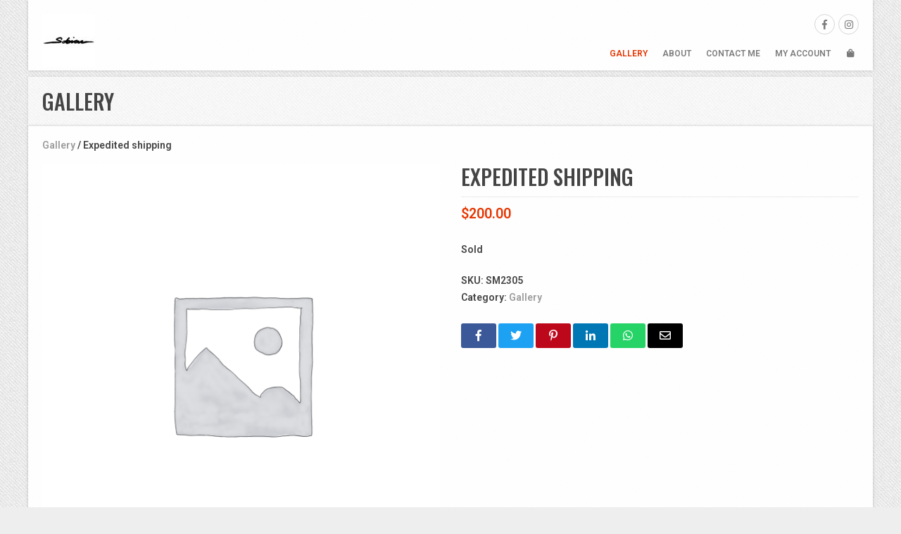

--- FILE ---
content_type: text/html; charset=UTF-8
request_url: https://www.sobiasart.com/gallery/expedited-shipping/
body_size: 26885
content:
<!DOCTYPE HTML>
<html class="no-js" lang="en-US">
	<head>

		<meta charset="UTF-8" />
		<meta name="viewport" content="width=device-width, initial-scale=1, maximum-scale=1">
		<link rel="profile" href="http://gmpg.org/xfn/11">
		<link rel="pingback" href="https://www.sobiasart.com/xmlrpc.php">

		<!-- Manifest added by SuperPWA - Progressive Web Apps Plugin For WordPress -->
<link rel="manifest" href="/superpwa-manifest.json">
<meta name="theme-color" content="#ff0000">
<!-- / SuperPWA.com -->
<meta name='robots' content='index, follow, max-image-preview:large, max-snippet:-1, max-video-preview:-1' />
	<style>img:is([sizes="auto" i], [sizes^="auto," i]) { contain-intrinsic-size: 3000px 1500px }</style>
	<script>window._wca = window._wca || [];</script>

<!-- Google Tag Manager by PYS -->
    <script data-cfasync="false" data-pagespeed-no-defer>
	    window.dataLayerPYS = window.dataLayerPYS || [];
	</script>
<!-- End Google Tag Manager by PYS -->
	<!-- This site is optimized with the Yoast SEO plugin v26.8 - https://yoast.com/product/yoast-seo-wordpress/ -->
	<title>Expedited shipping - Sobia&#039;s Art</title>
	<link rel="canonical" href="https://www.sobiasart.com/gallery/expedited-shipping/" />
	<meta property="og:locale" content="en_US" />
	<meta property="og:type" content="article" />
	<meta property="og:title" content="Expedited shipping - Sobia&#039;s Art" />
	<meta property="og:url" content="https://www.sobiasart.com/gallery/expedited-shipping/" />
	<meta property="og:site_name" content="Sobia&#039;s Art" />
	<meta property="article:publisher" content="https://www.facebook.com/sobiasart" />
	<meta property="article:modified_time" content="2023-06-01T17:50:28+00:00" />
	<meta name="twitter:card" content="summary_large_image" />
	<script type="application/ld+json" class="yoast-schema-graph">{"@context":"https://schema.org","@graph":[{"@type":"WebPage","@id":"https://www.sobiasart.com/gallery/expedited-shipping/","url":"https://www.sobiasart.com/gallery/expedited-shipping/","name":"Expedited shipping - Sobia&#039;s Art","isPartOf":{"@id":"https://www.sobiasart.com/#website"},"datePublished":"2023-04-05T18:47:09+00:00","dateModified":"2023-06-01T17:50:28+00:00","breadcrumb":{"@id":"https://www.sobiasart.com/gallery/expedited-shipping/#breadcrumb"},"inLanguage":"en-US","potentialAction":[{"@type":"ReadAction","target":["https://www.sobiasart.com/gallery/expedited-shipping/"]}]},{"@type":"BreadcrumbList","@id":"https://www.sobiasart.com/gallery/expedited-shipping/#breadcrumb","itemListElement":[{"@type":"ListItem","position":1,"name":"Home","item":"https://www.sobiasart.com/"},{"@type":"ListItem","position":2,"name":"Gallery","item":"https://www.sobiasart.com/"},{"@type":"ListItem","position":3,"name":"Expedited shipping"}]},{"@type":"WebSite","@id":"https://www.sobiasart.com/#website","url":"https://www.sobiasart.com/","name":"Sobia's Art","description":"Modern Contemporary Artist","potentialAction":[{"@type":"SearchAction","target":{"@type":"EntryPoint","urlTemplate":"https://www.sobiasart.com/?s={search_term_string}"},"query-input":{"@type":"PropertyValueSpecification","valueRequired":true,"valueName":"search_term_string"}}],"inLanguage":"en-US"}]}</script>
	<!-- / Yoast SEO plugin. -->


<script type='application/javascript'  id='pys-version-script'>console.log('PixelYourSite Free version 11.1.5.2');</script>
<link rel='dns-prefetch' href='//www.googletagmanager.com' />
<link rel='dns-prefetch' href='//stats.wp.com' />
<link rel='dns-prefetch' href='//fonts.googleapis.com' />
<link rel="alternate" type="application/rss+xml" title="Sobia&#039;s Art &raquo; Feed" href="https://www.sobiasart.com/feed/" />
<link rel="alternate" type="application/rss+xml" title="Sobia&#039;s Art &raquo; Comments Feed" href="https://www.sobiasart.com/comments/feed/" />
<script>
window._wpemojiSettings = {"baseUrl":"https:\/\/s.w.org\/images\/core\/emoji\/16.0.1\/72x72\/","ext":".png","svgUrl":"https:\/\/s.w.org\/images\/core\/emoji\/16.0.1\/svg\/","svgExt":".svg","source":{"concatemoji":"https:\/\/www.sobiasart.com\/wp-includes\/js\/wp-emoji-release.min.js?ver=6.8.3"}};
/*! This file is auto-generated */
!function(s,n){var o,i,e;function c(e){try{var t={supportTests:e,timestamp:(new Date).valueOf()};sessionStorage.setItem(o,JSON.stringify(t))}catch(e){}}function p(e,t,n){e.clearRect(0,0,e.canvas.width,e.canvas.height),e.fillText(t,0,0);var t=new Uint32Array(e.getImageData(0,0,e.canvas.width,e.canvas.height).data),a=(e.clearRect(0,0,e.canvas.width,e.canvas.height),e.fillText(n,0,0),new Uint32Array(e.getImageData(0,0,e.canvas.width,e.canvas.height).data));return t.every(function(e,t){return e===a[t]})}function u(e,t){e.clearRect(0,0,e.canvas.width,e.canvas.height),e.fillText(t,0,0);for(var n=e.getImageData(16,16,1,1),a=0;a<n.data.length;a++)if(0!==n.data[a])return!1;return!0}function f(e,t,n,a){switch(t){case"flag":return n(e,"\ud83c\udff3\ufe0f\u200d\u26a7\ufe0f","\ud83c\udff3\ufe0f\u200b\u26a7\ufe0f")?!1:!n(e,"\ud83c\udde8\ud83c\uddf6","\ud83c\udde8\u200b\ud83c\uddf6")&&!n(e,"\ud83c\udff4\udb40\udc67\udb40\udc62\udb40\udc65\udb40\udc6e\udb40\udc67\udb40\udc7f","\ud83c\udff4\u200b\udb40\udc67\u200b\udb40\udc62\u200b\udb40\udc65\u200b\udb40\udc6e\u200b\udb40\udc67\u200b\udb40\udc7f");case"emoji":return!a(e,"\ud83e\udedf")}return!1}function g(e,t,n,a){var r="undefined"!=typeof WorkerGlobalScope&&self instanceof WorkerGlobalScope?new OffscreenCanvas(300,150):s.createElement("canvas"),o=r.getContext("2d",{willReadFrequently:!0}),i=(o.textBaseline="top",o.font="600 32px Arial",{});return e.forEach(function(e){i[e]=t(o,e,n,a)}),i}function t(e){var t=s.createElement("script");t.src=e,t.defer=!0,s.head.appendChild(t)}"undefined"!=typeof Promise&&(o="wpEmojiSettingsSupports",i=["flag","emoji"],n.supports={everything:!0,everythingExceptFlag:!0},e=new Promise(function(e){s.addEventListener("DOMContentLoaded",e,{once:!0})}),new Promise(function(t){var n=function(){try{var e=JSON.parse(sessionStorage.getItem(o));if("object"==typeof e&&"number"==typeof e.timestamp&&(new Date).valueOf()<e.timestamp+604800&&"object"==typeof e.supportTests)return e.supportTests}catch(e){}return null}();if(!n){if("undefined"!=typeof Worker&&"undefined"!=typeof OffscreenCanvas&&"undefined"!=typeof URL&&URL.createObjectURL&&"undefined"!=typeof Blob)try{var e="postMessage("+g.toString()+"("+[JSON.stringify(i),f.toString(),p.toString(),u.toString()].join(",")+"));",a=new Blob([e],{type:"text/javascript"}),r=new Worker(URL.createObjectURL(a),{name:"wpTestEmojiSupports"});return void(r.onmessage=function(e){c(n=e.data),r.terminate(),t(n)})}catch(e){}c(n=g(i,f,p,u))}t(n)}).then(function(e){for(var t in e)n.supports[t]=e[t],n.supports.everything=n.supports.everything&&n.supports[t],"flag"!==t&&(n.supports.everythingExceptFlag=n.supports.everythingExceptFlag&&n.supports[t]);n.supports.everythingExceptFlag=n.supports.everythingExceptFlag&&!n.supports.flag,n.DOMReady=!1,n.readyCallback=function(){n.DOMReady=!0}}).then(function(){return e}).then(function(){var e;n.supports.everything||(n.readyCallback(),(e=n.source||{}).concatemoji?t(e.concatemoji):e.wpemoji&&e.twemoji&&(t(e.twemoji),t(e.wpemoji)))}))}((window,document),window._wpemojiSettings);
</script>
<link rel='stylesheet' id='acfwf-wc-cart-block-integration-css' href='https://www.sobiasart.com/wp-content/plugins/advanced-coupons-for-woocommerce-free/dist/assets/index-467dde24.css?ver=1766057162' type='text/css' media='all' />
<link rel='stylesheet' id='acfwf-wc-checkout-block-integration-css' href='https://www.sobiasart.com/wp-content/plugins/advanced-coupons-for-woocommerce-free/dist/assets/index-2a7d8588.css?ver=1766057162' type='text/css' media='all' />
<style id='wp-emoji-styles-inline-css' type='text/css'>

	img.wp-smiley, img.emoji {
		display: inline !important;
		border: none !important;
		box-shadow: none !important;
		height: 1em !important;
		width: 1em !important;
		margin: 0 0.07em !important;
		vertical-align: -0.1em !important;
		background: none !important;
		padding: 0 !important;
	}
</style>
<link rel='stylesheet' id='wp-block-library-css' href='https://www.sobiasart.com/wp-includes/css/dist/block-library/style.min.css?ver=6.8.3' type='text/css' media='all' />
<style id='classic-theme-styles-inline-css' type='text/css'>
/*! This file is auto-generated */
.wp-block-button__link{color:#fff;background-color:#32373c;border-radius:9999px;box-shadow:none;text-decoration:none;padding:calc(.667em + 2px) calc(1.333em + 2px);font-size:1.125em}.wp-block-file__button{background:#32373c;color:#fff;text-decoration:none}
</style>
<link rel='stylesheet' id='acfw-blocks-frontend-css' href='https://www.sobiasart.com/wp-content/plugins/advanced-coupons-for-woocommerce-free/css/acfw-blocks-frontend.css?ver=4.7.1' type='text/css' media='all' />
<style id='global-styles-inline-css' type='text/css'>
:root{--wp--preset--aspect-ratio--square: 1;--wp--preset--aspect-ratio--4-3: 4/3;--wp--preset--aspect-ratio--3-4: 3/4;--wp--preset--aspect-ratio--3-2: 3/2;--wp--preset--aspect-ratio--2-3: 2/3;--wp--preset--aspect-ratio--16-9: 16/9;--wp--preset--aspect-ratio--9-16: 9/16;--wp--preset--color--black: #000000;--wp--preset--color--cyan-bluish-gray: #abb8c3;--wp--preset--color--white: #ffffff;--wp--preset--color--pale-pink: #f78da7;--wp--preset--color--vivid-red: #cf2e2e;--wp--preset--color--luminous-vivid-orange: #ff6900;--wp--preset--color--luminous-vivid-amber: #fcb900;--wp--preset--color--light-green-cyan: #7bdcb5;--wp--preset--color--vivid-green-cyan: #00d084;--wp--preset--color--pale-cyan-blue: #8ed1fc;--wp--preset--color--vivid-cyan-blue: #0693e3;--wp--preset--color--vivid-purple: #9b51e0;--wp--preset--gradient--vivid-cyan-blue-to-vivid-purple: linear-gradient(135deg,rgba(6,147,227,1) 0%,rgb(155,81,224) 100%);--wp--preset--gradient--light-green-cyan-to-vivid-green-cyan: linear-gradient(135deg,rgb(122,220,180) 0%,rgb(0,208,130) 100%);--wp--preset--gradient--luminous-vivid-amber-to-luminous-vivid-orange: linear-gradient(135deg,rgba(252,185,0,1) 0%,rgba(255,105,0,1) 100%);--wp--preset--gradient--luminous-vivid-orange-to-vivid-red: linear-gradient(135deg,rgba(255,105,0,1) 0%,rgb(207,46,46) 100%);--wp--preset--gradient--very-light-gray-to-cyan-bluish-gray: linear-gradient(135deg,rgb(238,238,238) 0%,rgb(169,184,195) 100%);--wp--preset--gradient--cool-to-warm-spectrum: linear-gradient(135deg,rgb(74,234,220) 0%,rgb(151,120,209) 20%,rgb(207,42,186) 40%,rgb(238,44,130) 60%,rgb(251,105,98) 80%,rgb(254,248,76) 100%);--wp--preset--gradient--blush-light-purple: linear-gradient(135deg,rgb(255,206,236) 0%,rgb(152,150,240) 100%);--wp--preset--gradient--blush-bordeaux: linear-gradient(135deg,rgb(254,205,165) 0%,rgb(254,45,45) 50%,rgb(107,0,62) 100%);--wp--preset--gradient--luminous-dusk: linear-gradient(135deg,rgb(255,203,112) 0%,rgb(199,81,192) 50%,rgb(65,88,208) 100%);--wp--preset--gradient--pale-ocean: linear-gradient(135deg,rgb(255,245,203) 0%,rgb(182,227,212) 50%,rgb(51,167,181) 100%);--wp--preset--gradient--electric-grass: linear-gradient(135deg,rgb(202,248,128) 0%,rgb(113,206,126) 100%);--wp--preset--gradient--midnight: linear-gradient(135deg,rgb(2,3,129) 0%,rgb(40,116,252) 100%);--wp--preset--font-size--small: 13px;--wp--preset--font-size--medium: 20px;--wp--preset--font-size--large: 36px;--wp--preset--font-size--x-large: 42px;--wp--preset--spacing--20: 0.44rem;--wp--preset--spacing--30: 0.67rem;--wp--preset--spacing--40: 1rem;--wp--preset--spacing--50: 1.5rem;--wp--preset--spacing--60: 2.25rem;--wp--preset--spacing--70: 3.38rem;--wp--preset--spacing--80: 5.06rem;--wp--preset--shadow--natural: 6px 6px 9px rgba(0, 0, 0, 0.2);--wp--preset--shadow--deep: 12px 12px 50px rgba(0, 0, 0, 0.4);--wp--preset--shadow--sharp: 6px 6px 0px rgba(0, 0, 0, 0.2);--wp--preset--shadow--outlined: 6px 6px 0px -3px rgba(255, 255, 255, 1), 6px 6px rgba(0, 0, 0, 1);--wp--preset--shadow--crisp: 6px 6px 0px rgba(0, 0, 0, 1);}:where(.is-layout-flex){gap: 0.5em;}:where(.is-layout-grid){gap: 0.5em;}body .is-layout-flex{display: flex;}.is-layout-flex{flex-wrap: wrap;align-items: center;}.is-layout-flex > :is(*, div){margin: 0;}body .is-layout-grid{display: grid;}.is-layout-grid > :is(*, div){margin: 0;}:where(.wp-block-columns.is-layout-flex){gap: 2em;}:where(.wp-block-columns.is-layout-grid){gap: 2em;}:where(.wp-block-post-template.is-layout-flex){gap: 1.25em;}:where(.wp-block-post-template.is-layout-grid){gap: 1.25em;}.has-black-color{color: var(--wp--preset--color--black) !important;}.has-cyan-bluish-gray-color{color: var(--wp--preset--color--cyan-bluish-gray) !important;}.has-white-color{color: var(--wp--preset--color--white) !important;}.has-pale-pink-color{color: var(--wp--preset--color--pale-pink) !important;}.has-vivid-red-color{color: var(--wp--preset--color--vivid-red) !important;}.has-luminous-vivid-orange-color{color: var(--wp--preset--color--luminous-vivid-orange) !important;}.has-luminous-vivid-amber-color{color: var(--wp--preset--color--luminous-vivid-amber) !important;}.has-light-green-cyan-color{color: var(--wp--preset--color--light-green-cyan) !important;}.has-vivid-green-cyan-color{color: var(--wp--preset--color--vivid-green-cyan) !important;}.has-pale-cyan-blue-color{color: var(--wp--preset--color--pale-cyan-blue) !important;}.has-vivid-cyan-blue-color{color: var(--wp--preset--color--vivid-cyan-blue) !important;}.has-vivid-purple-color{color: var(--wp--preset--color--vivid-purple) !important;}.has-black-background-color{background-color: var(--wp--preset--color--black) !important;}.has-cyan-bluish-gray-background-color{background-color: var(--wp--preset--color--cyan-bluish-gray) !important;}.has-white-background-color{background-color: var(--wp--preset--color--white) !important;}.has-pale-pink-background-color{background-color: var(--wp--preset--color--pale-pink) !important;}.has-vivid-red-background-color{background-color: var(--wp--preset--color--vivid-red) !important;}.has-luminous-vivid-orange-background-color{background-color: var(--wp--preset--color--luminous-vivid-orange) !important;}.has-luminous-vivid-amber-background-color{background-color: var(--wp--preset--color--luminous-vivid-amber) !important;}.has-light-green-cyan-background-color{background-color: var(--wp--preset--color--light-green-cyan) !important;}.has-vivid-green-cyan-background-color{background-color: var(--wp--preset--color--vivid-green-cyan) !important;}.has-pale-cyan-blue-background-color{background-color: var(--wp--preset--color--pale-cyan-blue) !important;}.has-vivid-cyan-blue-background-color{background-color: var(--wp--preset--color--vivid-cyan-blue) !important;}.has-vivid-purple-background-color{background-color: var(--wp--preset--color--vivid-purple) !important;}.has-black-border-color{border-color: var(--wp--preset--color--black) !important;}.has-cyan-bluish-gray-border-color{border-color: var(--wp--preset--color--cyan-bluish-gray) !important;}.has-white-border-color{border-color: var(--wp--preset--color--white) !important;}.has-pale-pink-border-color{border-color: var(--wp--preset--color--pale-pink) !important;}.has-vivid-red-border-color{border-color: var(--wp--preset--color--vivid-red) !important;}.has-luminous-vivid-orange-border-color{border-color: var(--wp--preset--color--luminous-vivid-orange) !important;}.has-luminous-vivid-amber-border-color{border-color: var(--wp--preset--color--luminous-vivid-amber) !important;}.has-light-green-cyan-border-color{border-color: var(--wp--preset--color--light-green-cyan) !important;}.has-vivid-green-cyan-border-color{border-color: var(--wp--preset--color--vivid-green-cyan) !important;}.has-pale-cyan-blue-border-color{border-color: var(--wp--preset--color--pale-cyan-blue) !important;}.has-vivid-cyan-blue-border-color{border-color: var(--wp--preset--color--vivid-cyan-blue) !important;}.has-vivid-purple-border-color{border-color: var(--wp--preset--color--vivid-purple) !important;}.has-vivid-cyan-blue-to-vivid-purple-gradient-background{background: var(--wp--preset--gradient--vivid-cyan-blue-to-vivid-purple) !important;}.has-light-green-cyan-to-vivid-green-cyan-gradient-background{background: var(--wp--preset--gradient--light-green-cyan-to-vivid-green-cyan) !important;}.has-luminous-vivid-amber-to-luminous-vivid-orange-gradient-background{background: var(--wp--preset--gradient--luminous-vivid-amber-to-luminous-vivid-orange) !important;}.has-luminous-vivid-orange-to-vivid-red-gradient-background{background: var(--wp--preset--gradient--luminous-vivid-orange-to-vivid-red) !important;}.has-very-light-gray-to-cyan-bluish-gray-gradient-background{background: var(--wp--preset--gradient--very-light-gray-to-cyan-bluish-gray) !important;}.has-cool-to-warm-spectrum-gradient-background{background: var(--wp--preset--gradient--cool-to-warm-spectrum) !important;}.has-blush-light-purple-gradient-background{background: var(--wp--preset--gradient--blush-light-purple) !important;}.has-blush-bordeaux-gradient-background{background: var(--wp--preset--gradient--blush-bordeaux) !important;}.has-luminous-dusk-gradient-background{background: var(--wp--preset--gradient--luminous-dusk) !important;}.has-pale-ocean-gradient-background{background: var(--wp--preset--gradient--pale-ocean) !important;}.has-electric-grass-gradient-background{background: var(--wp--preset--gradient--electric-grass) !important;}.has-midnight-gradient-background{background: var(--wp--preset--gradient--midnight) !important;}.has-small-font-size{font-size: var(--wp--preset--font-size--small) !important;}.has-medium-font-size{font-size: var(--wp--preset--font-size--medium) !important;}.has-large-font-size{font-size: var(--wp--preset--font-size--large) !important;}.has-x-large-font-size{font-size: var(--wp--preset--font-size--x-large) !important;}
:where(.wp-block-post-template.is-layout-flex){gap: 1.25em;}:where(.wp-block-post-template.is-layout-grid){gap: 1.25em;}
:where(.wp-block-columns.is-layout-flex){gap: 2em;}:where(.wp-block-columns.is-layout-grid){gap: 2em;}
:root :where(.wp-block-pullquote){font-size: 1.5em;line-height: 1.6;}
</style>
<style id='woocommerce-inline-inline-css' type='text/css'>
.woocommerce form .form-row .required { visibility: visible; }
</style>
<link rel='stylesheet' id='woo-variation-swatches-css' href='https://www.sobiasart.com/wp-content/plugins/woo-variation-swatches/assets/css/frontend.min.css?ver=1762860366' type='text/css' media='all' />
<style id='woo-variation-swatches-inline-css' type='text/css'>
:root {
--wvs-tick:url("data:image/svg+xml;utf8,%3Csvg filter='drop-shadow(0px 0px 2px rgb(0 0 0 / .8))' xmlns='http://www.w3.org/2000/svg'  viewBox='0 0 30 30'%3E%3Cpath fill='none' stroke='%23ffffff' stroke-linecap='round' stroke-linejoin='round' stroke-width='4' d='M4 16L11 23 27 7'/%3E%3C/svg%3E");

--wvs-cross:url("data:image/svg+xml;utf8,%3Csvg filter='drop-shadow(0px 0px 5px rgb(255 255 255 / .6))' xmlns='http://www.w3.org/2000/svg' width='72px' height='72px' viewBox='0 0 24 24'%3E%3Cpath fill='none' stroke='%23ff0000' stroke-linecap='round' stroke-width='0.6' d='M5 5L19 19M19 5L5 19'/%3E%3C/svg%3E");
--wvs-single-product-item-width:30px;
--wvs-single-product-item-height:30px;
--wvs-single-product-item-font-size:16px}
</style>
<link rel='stylesheet' id='pt-theme-style-css' href='https://www.sobiasart.com/wp-content/themes/fullscene/assets/css/light.css?ver=6.8.3' type='text/css' media='all' />
<style id='pt-theme-style-inline-css' type='text/css'>
h1,h2,h3,h4,h5,.entry-wrapper .entry-date a,.wp-block-cover .wp-block-cover__inner-container{font-family:"Oswald",Arial}h1,h2,h3,h4,h5,.wp-block-cover .wp-block-cover__inner-container{text-transform:uppercase}h1{font-size:30px}h2{font-size:26px}h3{font-size:22px}h4{font-size:19px}h5{font-size:17px}#container,.header,.no-sidebar #content,.footer-widgets,.footer,.recent-posts,.thumb-tray{max-width:1200px}@media only screen and (min-width:1100px){#sidebar{width:25%}#content{width:calc(75% - 9px)}}body{background-color:}.page-loader .page-loader-element,input[type=text]:focus,input[type=email]:focus,input[type=password]:focus,input[type=url]:focus,input[type=number]:focus,input[type=date]:focus,input[type=search]:focus,input[type=tel]:focus,select:focus,keygen:focus,textarea:focus,.widget .widget-title,.widget_tag_cloud .tagcloud>a:hover,p.wp-block-tag-cloud>a:hover,.pt-price-label.pt-price-featured,.wp-block-button.is-style-outline .wp-block-button__link:not(.has-text-color),.wp-block-button.is-style-outline .wp-block-button__link:not(.has-text-color):hover{border-color:#e63600}a:not(.button):hover,.main-menu li.current-menu-item>a,.main-menu li.highlight>a:hover,.main-menu li.current-menu-ancestor>a,.main-menu li.current-menu-parent>a,.main-menu li.current_page_parent>a,.entry-wrapper:hover .entry-date a,.entry-title a:hover,.entry-link h2 a:hover,.entry-link h1 a:hover,.related-posts ul li:hover h6,#comments .comment-date a:hover,.slider-captions h2 a:hover,.callout-mes a,.recent-label a:hover,.folio-sidebar aside.folio-skills a:hover,.folio-sidebar .folio-cat,.team-member-wrap h4,.pt-pagination .page-numbers.current,.widget_nav_menu a:hover,.widget_pages a:hover,.widget_archive a:hover,.widget_categories a:hover,.widget_meta a:hover,.widget_recent_entries a:hover,.widget_rss a:hover,.widget_calendar #wp-calendar tfoot a:hover,.wp-block-calendar #wp-calendar tfoot a:hover,.pt-widget-posts-thumbs ul li a:hover h2,.pt-feature .pt-feature-icon,.wp-block-button:not(.is-style-outline) .wp-block-button__link:not(.has-text-color),.wp-block-button.is-style-outline .wp-block-button__link:not(.has-text-color),.wp-block-button.is-style-outline .wp-block-button__link:not(.has-text-color):hover{color:#e63600}.main-menu li.highlight>a:after,#comments .bypostauthor .comment-author-name,#comments .comment-content footer .comment-reply-link:hover,#comments .comment-content footer .comment-edit-link:hover,#comments #respond #cancel-comment-reply-link:hover,.slider-captions h3 span,.slide-progress-inner,.callout-mes a:after,.home-slider .slider-caption h3 span,.recent-work-row .recent-button:hover,.recent-posts-row .recent-button:hover,.folio-sidebar .live-btn:hover,.widget_calendar #wp-calendar #today,.widget_calendar #wp-calendar #today a,.widget_calendar #wp-calendar #today a:hover,.wp-block-calendar #wp-calendar #today,.wp-block-calendar #wp-calendar #today a,.wp-block-calendar #wp-calendar #today a:hover,.pt-highlighted,span[data-element=pt-highlighted],.pt-dropcap,span[data-element=pt-dropcap],p.has-drop-cap:not(:focus):first-letter,a.pt-button.accent-button,input[type=submit],button,a.button,a.added_to_cart,.pt-map .pt-marker,.pt-header-cart .pt-cart-indicator:not(.pt-cart-empty),.wp-block-file .wp-block-file__button,.wp-block-button:not(.is-style-outline) .wp-block-button__link:not(.has-background){background:#e63600}a.pt-button.accent-button:hover,input[type=submit]:not([disabled]):not(.disabled):hover,button:not([disabled]):not(.disabled):hover,a.button:not([disabled]):not(.disabled):hover,a.added_to_cart:not([disabled]):not(.disabled):hover,.wp-block-file .wp-block-file__button:hover,.wp-block-button:not(.is-style-outline) .wp-block-button__link:not(.has-background):hover{background:#d33100}input[type=text]:focus,input[type=email]:focus,input[type=password]:focus,input[type=url]:focus,input[type=number]:focus,input[type=date]:focus,input[type=search]:focus,input[type=tel]:focus,select:focus,keygen:focus,textarea:focus{-webkit-box-shadow:0 2px 5px rgba(0,0,0,.15),inset 1px 1px 0 #e63600,inset -1px -1px 0 #e63600;box-shadow:0 2px 5px rgba(0,0,0,.15),inset 1px 1px 0 #e63600,inset -1px -1px 0 #e63600}@media only screen and (min-width:601px){.pt-filters-links .pt-filter.pt-current-cat a,.pt-filters-links .pt-filter:hover a,.pt-filters-links .cat-item.current-cat a,.pt-filters-links .cat-item:hover a{color:#e63600}}@media only screen and (min-width:1100px){.folio-item .folio-title h3{color:#e63600}}.sticky-badge{border-color:#e63600 #e63600 transparent transparent}#comments .bypostauthor .comment-author-name,#comments .comment-content footer .comment-reply-link:hover,#comments .comment-content footer .comment-edit-link:hover,#comments #respond #cancel-comment-reply-link:hover,.slider-captions h3 span,.home-slider .slider-caption h3 span,.recent-work-row .recent-button:hover,.recent-posts-row .recent-button:hover,.folio-sidebar .live-btn:hover,.widget_calendar #today,.widget_calendar #today a,.widget_calendar #today a:hover,.wp-block-calendar #today,.wp-block-calendar #today a,.wp-block-calendar #today a:hover,.pt-highlighted,span[data-element=pt-highlighted],.pt-dropcap,span[data-element=pt-dropcap],p.has-drop-cap:not(:focus):first-letter,a.pt-button.accent-button,a.pt-button.accent-button:hover,input[type=submit],button,a.button,a.added_to_cart,input[type=submit]:not([disabled]):not(.disabled):hover,button:not([disabled]):not(.disabled):hover,a.button:not([disabled]):not(.disabled):hover,a.added_to_cart:not([disabled]):not(.disabled):hover,.wp-block-file .wp-block-file__button,.wp-block-file .wp-block-file__button:hover,.wp-block-button:not(.is-style-outline) .wp-block-button__link:not(.has-text-color){color:#fff}
</style>
<link rel='stylesheet' id='pt-child-style-css' href='https://www.sobiasart.com/wp-content/themes/fullscene-child/style.css?ver=1.0.0' type='text/css' media='all' />
<link rel='stylesheet' id='pt-fonts-css' href='//fonts.googleapis.com/css?family=Roboto%3A600%7CTinos%3A400%2C400italic%7COswald%3A500&#038;ver=6.8.3#038;subset=latin,latin-ext' type='text/css' media='all' />
<link rel='stylesheet' id='magnific-popup-css' href='https://www.sobiasart.com/wp-content/themes/fullscene/assets/lib/magnific-popup/magnific-popup.css?ver=6.8.3' type='text/css' media='all' />
<link rel='stylesheet' id='font-awesome-free-css' href='https://www.sobiasart.com/wp-content/themes/fullscene/assets/fonts/fa/css/all.css?ver=6.8.3' type='text/css' media='all' />
<link rel='stylesheet' id='pt-woocommerce-css' href='https://www.sobiasart.com/wp-content/themes/fullscene/assets/css/woocommerce-light.css?ver=6.8.3' type='text/css' media='all' />
<style id='pt-woocommerce-inline-css' type='text/css'>
.woocommerce span.price,.woocommerce p.price,.woocommerce .star-rating:before,.woocommerce .star-rating span:before,.woocommerce ul.products li.product .woocommerce-loop-product__link:hover h3,.woocommerce ul.products li.product .woocommerce-loop-product__link:hover .woocommerce-loop-product__title,.woocommerce ul.products li.product .woocommerce-loop-product__link:hover .woocommerce-loop-category__title,.woocommerce ul.products li.product.product-category a:hover,.woocommerce ul.products li.product .pt-cat-count,.woocommerce td.product-name a:hover,.woocommerce-page td.product-name a:hover,.woocommerce div.product .stock,.woocommerce .comment-form-rating p.stars a,.widget_shopping_cart .product_list_widget li a:hover,.widget_products .product_list_widget li a:hover,.widget_recently_viewed_products .product_list_widget li a:hover,.widget_recent_reviews .product_list_widget li a:hover,.widget_top_rated_products .product_list_widget li a:hover,.elementor-widget.elementor-widget-wp-widget-woocommerce_widget_cart .product_list_widget li a:hover,.elementor-widget.elementor-widget-wp-widget-woocommerce_products .product_list_widget li a:hover,.elementor-widget.elementor-widget-wp-widget-woocommerce_recently_viewed_products .product_list_widget li a:hover,.elementor-widget.elementor-widget-wp-widget-woocommerce_recent_reviews .product_list_widget li a:hover,.elementor-widget.elementor-widget-wp-widget-woocommerce_top_rated_products .product_list_widget li a:hover,.widget_rating_filter li.chosen a:before,.widget_layered_nav li.chosen a:before,.widget_layered_nav_filters li.chosen a:before,.elementor-widget.elementor-widget-wp-widget-woocommerce_rating_filter li.chosen a:before,.elementor-widget.elementor-widget-wp-widget-woocommerce_layered_nav li.chosen a:before,.elementor-widget.elementor-widget-wp-widget-woocommerce_layered_nav_filters li.chosen a:before,.widget_product_categories a:hover,.elementor-widget.elementor-widget-wp-widget-woocommerce_product_categories a:hover{color:#e63600}.woocommerce span.onsale,.woocommerce ul.products li.product .button:hover,.woocommerce ul.products li.product .added_to_cart:hover,.widget_price_filter .price_slider .ui-slider-range,.elementor-widget.elementor-widget-wp-widget-woocommerce_price_filter .price_slider .ui-slider-range{background:#e63600}.woocommerce .select2-container .select2-search--dropdown .select2-search__field:focus,.woocommerce-page .select2-container .select2-search--dropdown .select2-search__field:focus,.widget_product_tag_cloud .tagcloud>a:hover,.elementor-widget.elementor-widget-wp-widget-woocommerce_product_tag_cloud .tagcloud>a:hover,.widget_price_filter .price_slider .ui-slider-handle,.elementor-widget.elementor-widget-wp-widget-woocommerce_price_filter .price_slider .ui-slider-handle{border-color:#e63600}.woocommerce span.onsale,.woocommerce ul.products li.product .button:hover,.woocommerce ul.products li.product .added_to_cart:hover{color:#fff}
</style>
<script id="woocommerce-google-analytics-integration-gtag-js-after">
/* Google Analytics for WooCommerce (gtag.js) */
					window.dataLayerPYS = window.dataLayerPYS || [];
					function gtag(){dataLayerPYS.push(arguments);}
					// Set up default consent state.
					for ( const mode of [{"analytics_storage":"denied","ad_storage":"denied","ad_user_data":"denied","ad_personalization":"denied","region":["AT","BE","BG","HR","CY","CZ","DK","EE","FI","FR","DE","GR","HU","IS","IE","IT","LV","LI","LT","LU","MT","NL","NO","PL","PT","RO","SK","SI","ES","SE","GB","CH"]}] || [] ) {
						gtag( "consent", "default", { "wait_for_update": 500, ...mode } );
					}
					gtag("js", new Date());
					gtag("set", "developer_id.dOGY3NW", true);
					gtag("config", "G-SZE3F2Y5JG", {"track_404":true,"allow_google_signals":true,"logged_in":false,"linker":{"domains":[],"allow_incoming":false},"custom_map":{"dimension1":"logged_in"}});
</script>
<script id="jquery-core-js-extra">
var pysFacebookRest = {"restApiUrl":"https:\/\/www.sobiasart.com\/wp-json\/pys-facebook\/v1\/event","debug":""};
</script>
<script src="https://www.sobiasart.com/wp-includes/js/jquery/jquery.min.js?ver=3.7.1" id="jquery-core-js"></script>
<script src="https://www.sobiasart.com/wp-includes/js/jquery/jquery-migrate.min.js?ver=3.4.1" id="jquery-migrate-js"></script>
<script src="https://www.sobiasart.com/wp-content/plugins/woocommerce/assets/js/jquery-blockui/jquery.blockUI.min.js?ver=2.7.0-wc.10.4.3" id="wc-jquery-blockui-js" data-wp-strategy="defer"></script>
<script id="wc-add-to-cart-js-extra">
var wc_add_to_cart_params = {"ajax_url":"\/wp-admin\/admin-ajax.php","wc_ajax_url":"\/?wc-ajax=%%endpoint%%","i18n_view_cart":"View cart","cart_url":"https:\/\/www.sobiasart.com\/cart\/","is_cart":"","cart_redirect_after_add":"no"};
</script>
<script src="https://www.sobiasart.com/wp-content/plugins/woocommerce/assets/js/frontend/add-to-cart.min.js?ver=10.4.3" id="wc-add-to-cart-js" defer data-wp-strategy="defer"></script>
<script src="https://www.sobiasart.com/wp-content/plugins/woocommerce/assets/js/zoom/jquery.zoom.min.js?ver=1.7.21-wc.10.4.3" id="wc-zoom-js" defer data-wp-strategy="defer"></script>
<script src="https://www.sobiasart.com/wp-content/plugins/woocommerce/assets/js/flexslider/jquery.flexslider.min.js?ver=2.7.2-wc.10.4.3" id="wc-flexslider-js" defer data-wp-strategy="defer"></script>
<script id="wc-single-product-js-extra">
var wc_single_product_params = {"i18n_required_rating_text":"Please select a rating","i18n_rating_options":["1 of 5 stars","2 of 5 stars","3 of 5 stars","4 of 5 stars","5 of 5 stars"],"i18n_product_gallery_trigger_text":"View full-screen image gallery","review_rating_required":"yes","flexslider":{"rtl":false,"animation":"slide","smoothHeight":true,"directionNav":false,"controlNav":"thumbnails","slideshow":false,"animationSpeed":500,"animationLoop":false,"allowOneSlide":false},"zoom_enabled":"1","zoom_options":[],"photoswipe_enabled":"","photoswipe_options":{"shareEl":false,"closeOnScroll":false,"history":false,"hideAnimationDuration":0,"showAnimationDuration":0},"flexslider_enabled":"1"};
</script>
<script src="https://www.sobiasart.com/wp-content/plugins/woocommerce/assets/js/frontend/single-product.min.js?ver=10.4.3" id="wc-single-product-js" defer data-wp-strategy="defer"></script>
<script src="https://www.sobiasart.com/wp-content/plugins/woocommerce/assets/js/js-cookie/js.cookie.min.js?ver=2.1.4-wc.10.4.3" id="wc-js-cookie-js" defer data-wp-strategy="defer"></script>
<script id="woocommerce-js-extra">
var woocommerce_params = {"ajax_url":"\/wp-admin\/admin-ajax.php","wc_ajax_url":"\/?wc-ajax=%%endpoint%%","i18n_password_show":"Show password","i18n_password_hide":"Hide password"};
</script>
<script src="https://www.sobiasart.com/wp-content/plugins/woocommerce/assets/js/frontend/woocommerce.min.js?ver=10.4.3" id="woocommerce-js" defer data-wp-strategy="defer"></script>
<script id="WCPAY_ASSETS-js-extra">
var wcpayAssets = {"url":"https:\/\/www.sobiasart.com\/wp-content\/plugins\/woocommerce-payments\/dist\/"};
</script>
<script src="https://www.sobiasart.com/wp-content/themes/fullscene/assets/lib/modernizr/modernizr.js?ver=3.6.0" id="pt-modernizer-js"></script>
<script src="https://www.sobiasart.com/wp-content/themes/fullscene/assets/js/site-header-scripts.min.js?ver=1.0" id="pt-site-header-scripts-js"></script>
<script src="https://stats.wp.com/s-202604.js" id="woocommerce-analytics-js" defer data-wp-strategy="defer"></script>
<script src="https://www.sobiasart.com/wp-content/plugins/pixelyoursite/dist/scripts/jquery.bind-first-0.2.3.min.js?ver=0.2.3" id="jquery-bind-first-js"></script>
<script src="https://www.sobiasart.com/wp-content/plugins/pixelyoursite/dist/scripts/js.cookie-2.1.3.min.js?ver=2.1.3" id="js-cookie-pys-js"></script>
<script src="https://www.sobiasart.com/wp-content/plugins/pixelyoursite/dist/scripts/tld.min.js?ver=2.3.1" id="js-tld-js"></script>
<script id="pys-js-extra">
var pysOptions = {"staticEvents":{"facebook":{"woo_view_content":[{"delay":0,"type":"static","name":"ViewContent","pixelIds":["638344936582004"],"eventID":"db6a0d61-e7cd-4dbb-89e6-f9f7e546cc01","params":{"content_ids":["SM2305_18598"],"content_type":"product","content_name":"Expedited shipping","category_name":"Gallery","value":"200","currency":"USD","product_price":"200","page_title":"Expedited shipping","post_type":"product","post_id":18598,"plugin":"PixelYourSite","user_role":"guest","event_url":"www.sobiasart.com\/gallery\/expedited-shipping\/"},"e_id":"woo_view_content","ids":[],"hasTimeWindow":false,"timeWindow":0,"woo_order":"","edd_order":""}],"init_event":[{"delay":0,"type":"static","ajaxFire":false,"name":"PageView","pixelIds":["638344936582004"],"eventID":"328fff46-a420-4e71-82e5-4a779f6c394b","params":{"page_title":"Expedited shipping","post_type":"product","post_id":18598,"plugin":"PixelYourSite","user_role":"guest","event_url":"www.sobiasart.com\/gallery\/expedited-shipping\/"},"e_id":"init_event","ids":[],"hasTimeWindow":false,"timeWindow":0,"woo_order":"","edd_order":""}]},"ga":{"woo_view_content":[{"delay":0,"type":"static","name":"view_item","trackingIds":["G-SZE3F2Y5JG"],"eventID":"db6a0d61-e7cd-4dbb-89e6-f9f7e546cc01","params":{"event_category":"ecommerce","currency":"USD","items":[{"item_id":"18598","item_name":"Expedited shipping","quantity":1,"price":"200","item_category":"Gallery"}],"value":"200","page_title":"Expedited shipping","post_type":"product","post_id":18598,"plugin":"PixelYourSite","user_role":"guest","event_url":"www.sobiasart.com\/gallery\/expedited-shipping\/"},"e_id":"woo_view_content","ids":[],"hasTimeWindow":false,"timeWindow":0,"pixelIds":[],"woo_order":"","edd_order":""}]}},"dynamicEvents":{"automatic_event_form":{"facebook":{"delay":0,"type":"dyn","name":"Form","pixelIds":["638344936582004"],"eventID":"9902e083-4d3d-4d2f-9121-8e6eb0b002e4","params":{"page_title":"Expedited shipping","post_type":"product","post_id":18598,"plugin":"PixelYourSite","user_role":"guest","event_url":"www.sobiasart.com\/gallery\/expedited-shipping\/"},"e_id":"automatic_event_form","ids":[],"hasTimeWindow":false,"timeWindow":0,"woo_order":"","edd_order":""},"ga":{"delay":0,"type":"dyn","name":"Form","trackingIds":["G-SZE3F2Y5JG"],"eventID":"9902e083-4d3d-4d2f-9121-8e6eb0b002e4","params":{"page_title":"Expedited shipping","post_type":"product","post_id":18598,"plugin":"PixelYourSite","user_role":"guest","event_url":"www.sobiasart.com\/gallery\/expedited-shipping\/"},"e_id":"automatic_event_form","ids":[],"hasTimeWindow":false,"timeWindow":0,"pixelIds":[],"woo_order":"","edd_order":""}},"automatic_event_download":{"facebook":{"delay":0,"type":"dyn","name":"Download","extensions":["","doc","exe","js","pdf","ppt","tgz","zip","xls"],"pixelIds":["638344936582004"],"eventID":"8f253cd7-87b3-40dd-a227-022da780c4c2","params":{"page_title":"Expedited shipping","post_type":"product","post_id":18598,"plugin":"PixelYourSite","user_role":"guest","event_url":"www.sobiasart.com\/gallery\/expedited-shipping\/"},"e_id":"automatic_event_download","ids":[],"hasTimeWindow":false,"timeWindow":0,"woo_order":"","edd_order":""},"ga":{"delay":0,"type":"dyn","name":"Download","extensions":["","doc","exe","js","pdf","ppt","tgz","zip","xls"],"trackingIds":["G-SZE3F2Y5JG"],"eventID":"8f253cd7-87b3-40dd-a227-022da780c4c2","params":{"page_title":"Expedited shipping","post_type":"product","post_id":18598,"plugin":"PixelYourSite","user_role":"guest","event_url":"www.sobiasart.com\/gallery\/expedited-shipping\/"},"e_id":"automatic_event_download","ids":[],"hasTimeWindow":false,"timeWindow":0,"pixelIds":[],"woo_order":"","edd_order":""}},"automatic_event_comment":{"facebook":{"delay":0,"type":"dyn","name":"Comment","pixelIds":["638344936582004"],"eventID":"6ed92ffc-6594-49c7-aa39-4c960ac8cb89","params":{"page_title":"Expedited shipping","post_type":"product","post_id":18598,"plugin":"PixelYourSite","user_role":"guest","event_url":"www.sobiasart.com\/gallery\/expedited-shipping\/"},"e_id":"automatic_event_comment","ids":[],"hasTimeWindow":false,"timeWindow":0,"woo_order":"","edd_order":""},"ga":{"delay":0,"type":"dyn","name":"Comment","trackingIds":["G-SZE3F2Y5JG"],"eventID":"6ed92ffc-6594-49c7-aa39-4c960ac8cb89","params":{"page_title":"Expedited shipping","post_type":"product","post_id":18598,"plugin":"PixelYourSite","user_role":"guest","event_url":"www.sobiasart.com\/gallery\/expedited-shipping\/"},"e_id":"automatic_event_comment","ids":[],"hasTimeWindow":false,"timeWindow":0,"pixelIds":[],"woo_order":"","edd_order":""}},"woo_add_to_cart_on_button_click":{"facebook":{"delay":0,"type":"dyn","name":"AddToCart","pixelIds":["638344936582004"],"eventID":"3d4c7404-d5fe-48ca-a6ca-a8a845955d98","params":{"page_title":"Expedited shipping","post_type":"product","post_id":18598,"plugin":"PixelYourSite","user_role":"guest","event_url":"www.sobiasart.com\/gallery\/expedited-shipping\/"},"e_id":"woo_add_to_cart_on_button_click","ids":[],"hasTimeWindow":false,"timeWindow":0,"woo_order":"","edd_order":""},"ga":{"delay":0,"type":"dyn","name":"add_to_cart","trackingIds":["G-SZE3F2Y5JG"],"eventID":"3d4c7404-d5fe-48ca-a6ca-a8a845955d98","params":{"page_title":"Expedited shipping","post_type":"product","post_id":18598,"plugin":"PixelYourSite","user_role":"guest","event_url":"www.sobiasart.com\/gallery\/expedited-shipping\/"},"e_id":"woo_add_to_cart_on_button_click","ids":[],"hasTimeWindow":false,"timeWindow":0,"pixelIds":[],"woo_order":"","edd_order":""}}},"triggerEvents":[],"triggerEventTypes":[],"facebook":{"pixelIds":["638344936582004"],"advancedMatching":[],"advancedMatchingEnabled":true,"removeMetadata":false,"wooVariableAsSimple":false,"serverApiEnabled":true,"wooCRSendFromServer":false,"send_external_id":null,"enabled_medical":false,"do_not_track_medical_param":["event_url","post_title","page_title","landing_page","content_name","categories","category_name","tags"],"meta_ldu":false},"ga":{"trackingIds":["G-SZE3F2Y5JG"],"commentEventEnabled":true,"downloadEnabled":true,"formEventEnabled":true,"crossDomainEnabled":false,"crossDomainAcceptIncoming":false,"crossDomainDomains":[],"isDebugEnabled":[],"serverContainerUrls":{"G-SZE3F2Y5JG":{"enable_server_container":"","server_container_url":"","transport_url":""}},"additionalConfig":{"G-SZE3F2Y5JG":{"first_party_collection":true}},"disableAdvertisingFeatures":false,"disableAdvertisingPersonalization":false,"wooVariableAsSimple":true,"custom_page_view_event":false},"debug":"","siteUrl":"https:\/\/www.sobiasart.com","ajaxUrl":"https:\/\/www.sobiasart.com\/wp-admin\/admin-ajax.php","ajax_event":"7d432c7a61","enable_remove_download_url_param":"1","cookie_duration":"7","last_visit_duration":"60","enable_success_send_form":"","ajaxForServerEvent":"1","ajaxForServerStaticEvent":"1","useSendBeacon":"1","send_external_id":"1","external_id_expire":"180","track_cookie_for_subdomains":"1","google_consent_mode":"1","gdpr":{"ajax_enabled":false,"all_disabled_by_api":false,"facebook_disabled_by_api":false,"analytics_disabled_by_api":false,"google_ads_disabled_by_api":false,"pinterest_disabled_by_api":false,"bing_disabled_by_api":false,"reddit_disabled_by_api":false,"externalID_disabled_by_api":false,"facebook_prior_consent_enabled":true,"analytics_prior_consent_enabled":true,"google_ads_prior_consent_enabled":null,"pinterest_prior_consent_enabled":true,"bing_prior_consent_enabled":true,"cookiebot_integration_enabled":false,"cookiebot_facebook_consent_category":"marketing","cookiebot_analytics_consent_category":"statistics","cookiebot_tiktok_consent_category":"marketing","cookiebot_google_ads_consent_category":"marketing","cookiebot_pinterest_consent_category":"marketing","cookiebot_bing_consent_category":"marketing","consent_magic_integration_enabled":false,"real_cookie_banner_integration_enabled":false,"cookie_notice_integration_enabled":false,"cookie_law_info_integration_enabled":false,"analytics_storage":{"enabled":true,"value":"granted","filter":false},"ad_storage":{"enabled":true,"value":"granted","filter":false},"ad_user_data":{"enabled":true,"value":"granted","filter":false},"ad_personalization":{"enabled":true,"value":"granted","filter":false}},"cookie":{"disabled_all_cookie":false,"disabled_start_session_cookie":false,"disabled_advanced_form_data_cookie":false,"disabled_landing_page_cookie":false,"disabled_first_visit_cookie":false,"disabled_trafficsource_cookie":false,"disabled_utmTerms_cookie":false,"disabled_utmId_cookie":false},"tracking_analytics":{"TrafficSource":"direct","TrafficLanding":"undefined","TrafficUtms":[],"TrafficUtmsId":[]},"GATags":{"ga_datalayer_type":"default","ga_datalayer_name":"dataLayerPYS"},"woo":{"enabled":true,"enabled_save_data_to_orders":true,"addToCartOnButtonEnabled":true,"addToCartOnButtonValueEnabled":true,"addToCartOnButtonValueOption":"price","singleProductId":18598,"removeFromCartSelector":"form.woocommerce-cart-form .remove","addToCartCatchMethod":"add_cart_js","is_order_received_page":false,"containOrderId":false},"edd":{"enabled":false},"cache_bypass":"1769073683"};
</script>
<script src="https://www.sobiasart.com/wp-content/plugins/pixelyoursite/dist/scripts/public.js?ver=11.1.5.2" id="pys-js"></script>

<!-- Google tag (gtag.js) snippet added by Site Kit -->
<!-- Google Analytics snippet added by Site Kit -->
<script src="https://www.googletagmanager.com/gtag/js?id=GT-K8DV762&l=dataLayerPYS" id="google_gtagjs-js" async></script>
<script id="google_gtagjs-js-after">
window.dataLayerPYS = window.dataLayerPYS || [];function gtag(){dataLayerPYS.push(arguments);}
gtag("set","linker",{"domains":["www.sobiasart.com"]});
gtag("js", new Date());
gtag("set", "developer_id.dZTNiMT", true);
gtag("config", "GT-K8DV762", {"googlesitekit_post_type":"product"});
</script>
<link rel="https://api.w.org/" href="https://www.sobiasart.com/wp-json/" /><link rel="alternate" title="JSON" type="application/json" href="https://www.sobiasart.com/wp-json/wp/v2/product/18598" /><link rel="EditURI" type="application/rsd+xml" title="RSD" href="https://www.sobiasart.com/xmlrpc.php?rsd" />
<meta name="generator" content="WordPress 6.8.3" />
<meta name="generator" content="WooCommerce 10.4.3" />
<link rel='shortlink' href='https://www.sobiasart.com/?p=18598' />
<link rel="alternate" title="oEmbed (JSON)" type="application/json+oembed" href="https://www.sobiasart.com/wp-json/oembed/1.0/embed?url=https%3A%2F%2Fwww.sobiasart.com%2Fgallery%2Fexpedited-shipping%2F" />
<link rel="alternate" title="oEmbed (XML)" type="text/xml+oembed" href="https://www.sobiasart.com/wp-json/oembed/1.0/embed?url=https%3A%2F%2Fwww.sobiasart.com%2Fgallery%2Fexpedited-shipping%2F&#038;format=xml" />
<meta name="generator" content="Advanced Coupons for WooCommerce Free v4.7.1" /><meta name="generator" content="Site Kit by Google 1.170.0" /><!-- Global site tag (gtag.js) - Google Ads: 590685483 -->
<script async src="https://www.googletagmanager.com/gtag/js?id=AW-590685483&l=dataLayerPYS"></script>
<script>
  window.dataLayerPYS = window.dataLayerPYS || [];
  function gtag(){dataLayerPYS.push(arguments);}
  gtag('js', new Date());

  gtag('config', 'AW-590685483');
</script>

<!-- Event snippet for Google Trial - add to cart - tracking conversion page
In your html page, add the snippet and call gtag_report_conversion when someone clicks on the chosen link or button. -->
<script>
function gtag_report_conversion(url) {
  var callback = function () {
    if (typeof(url) != 'undefined') {
      window.location = url;
    }
  };
  gtag('event', 'conversion', {
      'send_to': 'AW-590685483/jqS1CLLwjfsBEKvK1JkC',
      'value': 1.0,
      'currency': 'USD',
      'event_callback': callback
  });
  return false;
}
</script>
<!-- This website runs the Product Feed PRO for WooCommerce by AdTribes.io plugin - version woocommercesea_option_installed_version -->
	<style>img#wpstats{display:none}</style>
		
	
		<meta itemprop="name" content="Expedited shipping">

	
	
	
	
		<meta property="og:title" content="Expedited shipping">

	
	
	
	<meta property="og:url" content="https://www.sobiasart.com/gallery/expedited-shipping/">
	<meta name="twitter:card" content="summary_large_image">

		<noscript><style>.woocommerce-product-gallery{ opacity: 1 !important; }</style></noscript>
	
<!-- Google AdSense meta tags added by Site Kit -->
<meta name="google-adsense-platform-account" content="ca-host-pub-2644536267352236">
<meta name="google-adsense-platform-domain" content="sitekit.withgoogle.com">
<!-- End Google AdSense meta tags added by Site Kit -->
<meta name="generator" content="Elementor 3.34.2; features: additional_custom_breakpoints; settings: css_print_method-external, google_font-enabled, font_display-auto">

<!-- Meta Pixel Code -->
<script type='text/javascript'>
!function(f,b,e,v,n,t,s){if(f.fbq)return;n=f.fbq=function(){n.callMethod?
n.callMethod.apply(n,arguments):n.queue.push(arguments)};if(!f._fbq)f._fbq=n;
n.push=n;n.loaded=!0;n.version='2.0';n.queue=[];t=b.createElement(e);t.async=!0;
t.src=v;s=b.getElementsByTagName(e)[0];s.parentNode.insertBefore(t,s)}(window,
document,'script','https://connect.facebook.net/en_US/fbevents.js');
</script>
<!-- End Meta Pixel Code -->
<script type='text/javascript'>var url = window.location.origin + '?ob=open-bridge';
            fbq('set', 'openbridge', '638344936582004', url);
fbq('init', '638344936582004', {}, {
    "agent": "wordpress-6.8.3-4.1.5"
})</script><script type='text/javascript'>
    fbq('track', 'PageView', []);
  </script>			<style>
				.e-con.e-parent:nth-of-type(n+4):not(.e-lazyloaded):not(.e-no-lazyload),
				.e-con.e-parent:nth-of-type(n+4):not(.e-lazyloaded):not(.e-no-lazyload) * {
					background-image: none !important;
				}
				@media screen and (max-height: 1024px) {
					.e-con.e-parent:nth-of-type(n+3):not(.e-lazyloaded):not(.e-no-lazyload),
					.e-con.e-parent:nth-of-type(n+3):not(.e-lazyloaded):not(.e-no-lazyload) * {
						background-image: none !important;
					}
				}
				@media screen and (max-height: 640px) {
					.e-con.e-parent:nth-of-type(n+2):not(.e-lazyloaded):not(.e-no-lazyload),
					.e-con.e-parent:nth-of-type(n+2):not(.e-lazyloaded):not(.e-no-lazyload) * {
						background-image: none !important;
					}
				}
			</style>
			
<!-- Google Tag Manager snippet added by Site Kit -->
<script>
			( function( w, d, s, l, i ) {
				w[l] = w[l] || [];
				w[l].push( {'gtm.start': new Date().getTime(), event: 'gtm.js'} );
				var f = d.getElementsByTagName( s )[0],
					j = d.createElement( s ), dl = l != 'dataLayer' ? '&l=' + l : '';
				j.async = true;
				j.src = 'https://www.googletagmanager.com/gtm.js?id=' + i + dl;
				f.parentNode.insertBefore( j, f );
			} )( window, document, 'script', 'dataLayer', 'GTM-577NCTP' );
			
</script>

<!-- End Google Tag Manager snippet added by Site Kit -->
<link rel="modulepreload" href="https://www.sobiasart.com/wp-content/plugins/advanced-coupons-for-woocommerce-free/dist/common/NoticesPlugin.12346420.js"  /><link rel="modulepreload" href="https://www.sobiasart.com/wp-content/plugins/advanced-coupons-for-woocommerce-free/dist/common/sanitize.7727159a.js"  /><link rel="modulepreload" href="https://www.sobiasart.com/wp-content/plugins/advanced-coupons-for-woocommerce-free/dist/common/NoticesPlugin.12346420.js"  /><link rel="modulepreload" href="https://www.sobiasart.com/wp-content/plugins/advanced-coupons-for-woocommerce-free/dist/common/sanitize.7727159a.js"  /><link rel="icon" href="https://www.sobiasart.com/wp-content/uploads/2025/03/cropped-Sobia-Shuaib-Apollo-III-36x60-Cropped-32x32.jpg" sizes="32x32" />
<link rel="icon" href="https://www.sobiasart.com/wp-content/uploads/2025/03/cropped-Sobia-Shuaib-Apollo-III-36x60-Cropped-192x192.jpg" sizes="192x192" />
<link rel="apple-touch-icon" href="https://www.sobiasart.com/wp-content/uploads/2025/03/cropped-Sobia-Shuaib-Apollo-III-36x60-Cropped-180x180.jpg" />
<meta name="msapplication-TileImage" content="https://www.sobiasart.com/wp-content/uploads/2025/03/cropped-Sobia-Shuaib-Apollo-III-36x60-Cropped-270x270.jpg" />
		<style type="text/css" id="wp-custom-css">
			/* Remove Shop sort */
.orderby {
	display: none
}

/* Remove Shop related products */
.related.products {
display:none;
}

/* Single line email signup */
.mc4wp-form-fields input[type="email"] {
width: calc(100% - 125px);
float: left;
margin: 0;
}

.mc4wp-form-fields input[type="submit"] {
width: 100px;
margin: 0 0 0 5px;
padding: 11px 0;
}

/* Bigger images on product page */
@media only screen and (min-width: 783px) {
    .woocommerce div.product div.images {
        width: calc(50% - 15px);
    }
    
    .woocommerce div.product div.summary {
        width: calc(50% - 15px)
    }
}

/* 3 columns slider */
@media (min-width: 1024px) {
	.envato-kit-99-slider-3-col {
		overflow: hidden;
	}
	.envato-kit-99-slider-3-col .slick-list {
		overflow: visible;
	}
	.envato-kit-99-slider-3-col .slick-slide {
		margin-left: 20px;
		margin-right: 20px;
	}
}

/* 2 products on mobile */
@media only screen and (max-width: 600px) {
    .woocommerce ul.products li.product, .woocommerce-page ul.products li.product {
        width: calc(50% - 10px);
        float: left;
        margin-left: 20px;
    }

    .woocommerce ul.products li.product:nth-child(2n+1), .woocommerce-page ul.products li.product:nth-child(2n+1) {
        margin-left: 0;
        clear: both;
    }

    .woocommerce .woocommerce-ordering select {
        width: calc(100% - 18px);
    }
}

/* hide result count */
.woocommerce .woocommerce-result-count {
    display: none;
}

/* Add padding after attribute */
th.label,
td.value.woo-variation-items-wrapper {
		display: block;
		padding-bottom: 5px;
}

.single .variations th.label {
		text-align: left;
}



/* hide additional info tab */
li.additional_information_tab,
.woocommerce-Tabs-panel--additional_information {
    display: none !important;
}

/** End Envato Elements CSS: Artist (90-3-42c9da990d4e42ffe3ff30a9b7e17e5b) **/		</style>
		
	</head>

	<body class="wp-singular product-template-default single single-product postid-18598 wp-embed-responsive wp-theme-fullscene wp-child-theme-fullscene-child theme-fullscene woocommerce woocommerce-page woocommerce-no-js metaslider-plugin woo-variation-swatches wvs-behavior-hide wvs-theme-fullscene-child wvs-tooltip light-skin right-sidebar hatch-overlay no-sidebar elementor-default elementor-kit-14423">

				<!-- Google Tag Manager (noscript) snippet added by Site Kit -->
		<noscript>
			<iframe src="https://www.googletagmanager.com/ns.html?id=GTM-577NCTP" height="0" width="0" style="display:none;visibility:hidden"></iframe>
		</noscript>
		<!-- End Google Tag Manager (noscript) snippet added by Site Kit -->
		
<!-- Meta Pixel Code -->
<noscript>
<img height="1" width="1" style="display:none" alt="fbpx"
src="https://www.facebook.com/tr?id=638344936582004&ev=PageView&noscript=1" />
</noscript>
<!-- End Meta Pixel Code -->

		
		<div id="wrapper">
			<div id="container">
				<header id="branding" class="header block-bg">

					
		<a id="logo" href="https://www.sobiasart.com/" title="Sobia&#039;s Art">

			<img  src="https://www.sobiasart.com/wp-content/uploads/2022/09/Sobia-Logo-1-75x75.jpg" width="75" height="75"  alt="Sobia - Logo">
		</a>

	
					
						<div class="pt-social-wrapper pt-social-colored clearfix">

							<div class="pt-social-icon"><a class="pt-social-link pt-social-link--facebook fab fa-facebook-f" href="https://www.facebook.com/sobiasart/" title="Facebook" target="_blank"></a></div><div class="pt-social-icon"><a class="pt-social-link pt-social-link--instagram fab fa-instagram" href="https://www.instagram.com/sobiasart/" title="Instagram" target="_blank"></a></div>
						</div>

					
					<nav>

						<ul id="menu-menu" class="main-menu clearfix"><li id="menu-item-15171" class="menu-item menu-item-type-post_type menu-item-object-page menu-item-home current_page_parent menu-item-15171"><a href="https://www.sobiasart.com/">Gallery</a></li>
<li id="menu-item-15168" class="menu-item menu-item-type-post_type menu-item-object-page menu-item-15168"><a href="https://www.sobiasart.com/about/">About</a></li>
<li id="menu-item-19762" class="menu-item menu-item-type-post_type menu-item-object-page menu-item-19762"><a href="https://www.sobiasart.com/contact-me/">Contact Me</a></li>
<li id="menu-item-496" class="menu-item menu-item-type-post_type menu-item-object-page menu-item-496"><a href="https://www.sobiasart.com/my-account/">My Account</a></li>
</ul>
						
							<div class="pt-header-cart pt-header-icon">
								<i class="fas fa-shopping-bag"></i>
								<div class="pt-cart-indicator pt-cart-empty"></div>
								<div class="pt-cart-dropdown"></div>
							</div>

						
						
						<div class="pt-header-menu pt-header-icon"><i class="fas fa-bars"></i></div>

					</nav>

					
					<div class="pt-menu-panel">
						<div class="pt-menu-panel-scroll-holder">
							<div class="pt-menu-panel-content">

								<ul id="menu-menu-1" class="popup-menu clearfix"><li class="menu-item menu-item-type-post_type menu-item-object-page menu-item-home current_page_parent menu-item-15171" data-hover="Gallery"><a href="https://www.sobiasart.com/" data-hover="Gallery"><span class="pt-nav-text" data-hover="Gallery">Gallery</span></a></li>
<li class="menu-item menu-item-type-post_type menu-item-object-page menu-item-15168" data-hover="About"><a href="https://www.sobiasart.com/about/" data-hover="About"><span class="pt-nav-text" data-hover="About">About</span></a></li>
<li class="menu-item menu-item-type-post_type menu-item-object-page menu-item-19762" data-hover="Contact Me"><a href="https://www.sobiasart.com/contact-me/" data-hover="Contact Me"><span class="pt-nav-text" data-hover="Contact Me">Contact Me</span></a></li>
<li class="menu-item menu-item-type-post_type menu-item-object-page menu-item-496" data-hover="My Account"><a href="https://www.sobiasart.com/my-account/" data-hover="My Account"><span class="pt-nav-text" data-hover="My Account">My Account</span></a></li>
</ul>

							</div>
						</div>

						
							<div class="pt-popup-social clearfix">

								<div class="pt-social-icon"><a class="pt-social-link pt-social-link--facebook fab fa-facebook-f" href="https://www.facebook.com/sobiasart/" title="Facebook" target="_blank"></a></div><div class="pt-social-icon"><a class="pt-social-link pt-social-link--instagram fab fa-instagram" href="https://www.instagram.com/sobiasart/" title="Instagram" target="_blank"></a></div>
							</div>

						
						<div class="pt-menu-panel-close fas fa-times"></div>
					</div>

				</header>

	
<div id="content">
	<div id="page-title">
		<h1 class="entry-title">Gallery</h1>
	</div>

	<article class="entry-wrapper block-bg">
		<div class="entry-content"><nav class="woocommerce-breadcrumb" aria-label="Breadcrumb"><a href="https://www.sobiasart.com/shop/gallery/">Gallery</a>&nbsp;&#47;&nbsp;Expedited shipping</nav>
					
			<div class="woocommerce-notices-wrapper"></div><div id="product-18598" class="product type-product post-18598 status-publish first outofstock product_cat-gallery purchasable product-type-simple">

	<div class="woocommerce-product-gallery woocommerce-product-gallery--without-images woocommerce-product-gallery--columns-4 images" data-columns="4" style="opacity: 0; transition: opacity .25s ease-in-out;">
	<div class="woocommerce-product-gallery__wrapper">
		<div class="woocommerce-product-gallery__image--placeholder"><img src="https://www.sobiasart.com/wp-content/uploads/woocommerce-placeholder.png" alt="Awaiting product image" class="wp-post-image" /></div>	</div>
</div>

	<div class="summary entry-summary">
		<h1 class="product_title entry-title">Expedited shipping</h1><p class="price"><span class="woocommerce-Price-amount amount"><bdi><span class="woocommerce-Price-currencySymbol">&#36;</span>200.00</bdi></span></p>
<p class="stock out-of-stock"><div class="">Sold</div></p>
<div id="ppcp-recaptcha-v2-container" style="margin:20px 0;"></div><div class="product_meta">

	
	
		<span class="sku_wrapper">SKU: <span class="sku">SM2305</span></span>

	
	<span class="posted_in">Category: <a href="https://www.sobiasart.com/shop/gallery/" rel="tag">Gallery</a></span>
	
	
</div>

			<div class="sharing-buttons clearfix">

				
	
		<a class="fab fa-facebook-f facebook pt-share-popup pt-six" href="https://facebook.com/sharer/sharer.php?u=https%3A%2F%2Fwww.sobiasart.com%2Fgallery%2Fexpedited-shipping%2F" target="_blank" onclick="javascript:window.open(this.href, '', 'menubar=no,toolbar=no,resizable=yes,scrollbars=yes,height=600,width=600'); return false;"></a>

		<a class="fab fa-twitter twitter pt-share-popup pt-six" href="https://twitter.com/intent/tweet/?url=https%3A%2F%2Fwww.sobiasart.com%2Fgallery%2Fexpedited-shipping%2F&amp;text=Expedited+shipping" target="_blank" onclick="javascript:window.open(this.href, '', 'menubar=no,toolbar=no,resizable=yes,scrollbars=yes,height=600,width=600'); return false;"></a>

		<a class="fab fa-pinterest-p pinterest pt-share-popup pt-six" href="https://www.pinterest.com/pin/create/button/?url=https%3A%2F%2Fwww.sobiasart.com%2Fgallery%2Fexpedited-shipping%2F&amp;description=Expedited+shipping&amp;media=" target="_blank" onclick="javascript:window.open(this.href, '', 'menubar=no,toolbar=no,resizable=yes,scrollbars=yes,height=600,width=600'); return false;"></a>

		<a class="fab fa-linkedin-in linkedin pt-share-popup pt-six" href="https://www.linkedin.com/shareArticle?mini=true&url=https%3A%2F%2Fwww.sobiasart.com%2Fgallery%2Fexpedited-shipping%2F&amp;title=Expedited+shipping&amp;source=https%3A%2F%2Fwww.sobiasart.com" target="_blank" onclick="javascript:window.open(this.href, '', 'menubar=no,toolbar=no,resizable=yes,scrollbars=yes,height=600,width=600'); return false;"></a>

		<a class="fab fa-whatsapp whatsapp pt-six" href="whatsapp://send?text=https%3A%2F%2Fwww.sobiasart.com%2Fgallery%2Fexpedited-shipping%2F"></a>

		<a class="far fa-envelope email pt-six" href="mailto:?subject=Expedited%20shipping&amp;body=%0A%0AContinue%20Reading%20%E2%80%A6%0A%0Ahttps://www.sobiasart.com/gallery/expedited-shipping/" target="_self"></a>

	
	
			</div>

			</div>

	
	<div class="woocommerce-tabs wc-tabs-wrapper">
		<ul class="tabs wc-tabs" role="tablist">
							<li role="presentation" class="additional_information_tab" id="tab-title-additional_information">
					<a href="#tab-additional_information" role="tab" aria-controls="tab-additional_information">
						Additional information					</a>
				</li>
					</ul>
					<div class="woocommerce-Tabs-panel woocommerce-Tabs-panel--additional_information panel entry-content wc-tab" id="tab-additional_information" role="tabpanel" aria-labelledby="tab-title-additional_information">
				
	<h2>Additional information</h2>

<table class="woocommerce-product-attributes shop_attributes" aria-label="Product Details">
			<tr class="woocommerce-product-attributes-item woocommerce-product-attributes-item--weight">
			<th class="woocommerce-product-attributes-item__label" scope="row">Weight</th>
			<td class="woocommerce-product-attributes-item__value">512 oz</td>
		</tr>
			<tr class="woocommerce-product-attributes-item woocommerce-product-attributes-item--dimensions">
			<th class="woocommerce-product-attributes-item__label" scope="row">Dimensions</th>
			<td class="woocommerce-product-attributes-item__value">60 &times; 120 &times; 10 in</td>
		</tr>
	</table>
			</div>
		
			</div>


	<div class="related products">

		<div class="hor-divider"><hr/></div>

		
			
				<h2>Related products</h2>

			
		
		<ul class="products columns-4">

			
				<li class="product type-product post-724 status-publish first instock product_cat-gallery product_tag-girl product_tag-portrait has-post-thumbnail taxable shipping-taxable purchasable product-type-variable has-default-attributes">
	<div class="pt-loop-product-thumb"><img width="520" height="647" src="https://www.sobiasart.com/wp-content/uploads/2019/01/Sobia-Shuaib-Girl-Behind-Branches-16x20-2-520x647.jpg" class="attachment-woocommerce_thumbnail size-woocommerce_thumbnail" alt="Sobia Shuaib - Girl Behind Branches 16x20" decoding="async" srcset="https://www.sobiasart.com/wp-content/uploads/2019/01/Sobia-Shuaib-Girl-Behind-Branches-16x20-2-520x647.jpg 520w, https://www.sobiasart.com/wp-content/uploads/2019/01/Sobia-Shuaib-Girl-Behind-Branches-16x20-2-241x300.jpg 241w, https://www.sobiasart.com/wp-content/uploads/2019/01/Sobia-Shuaib-Girl-Behind-Branches-16x20-2-824x1024.jpg 824w, https://www.sobiasart.com/wp-content/uploads/2019/01/Sobia-Shuaib-Girl-Behind-Branches-16x20-2-768x955.jpg 768w, https://www.sobiasart.com/wp-content/uploads/2019/01/Sobia-Shuaib-Girl-Behind-Branches-16x20-2-800x995.jpg 800w, https://www.sobiasart.com/wp-content/uploads/2019/01/Sobia-Shuaib-Girl-Behind-Branches-16x20-2.jpg 994w" sizes="(max-width: 520px) 100vw, 520px" /><div class="pt-loop-product-thumb-overlay"><a href="https://www.sobiasart.com/gallery/girl-behind-branches/" class="woocommerce-LoopProduct-link woocommerce-loop-product__link"></a><a href="https://www.sobiasart.com/gallery/girl-behind-branches/" aria-describedby="woocommerce_loop_add_to_cart_link_describedby_724" data-quantity="1" class="button product_type_variable add_to_cart_button" data-product_id="724" data-product_sku="SAO1304" aria-label="Select options for &ldquo;Girl Behind Branches&rdquo;" rel="nofollow">Select options</a>	<span id="woocommerce_loop_add_to_cart_link_describedby_724" class="screen-reader-text">
		This product has multiple variants. The options may be chosen on the product page	</span>
</div></div><a href="https://www.sobiasart.com/gallery/girl-behind-branches/" class="woocommerce-LoopProduct-link woocommerce-loop-product__link"><h2 class="woocommerce-loop-product__title">Girl Behind Branches</h2>
	<span class="price"><span class="woocommerce-Price-amount amount" aria-hidden="true"><bdi><span class="woocommerce-Price-currencySymbol">&#36;</span>50.00</bdi></span> <span aria-hidden="true">&ndash;</span> <span class="woocommerce-Price-amount amount" aria-hidden="true"><bdi><span class="woocommerce-Price-currencySymbol">&#36;</span>600.00</bdi></span><span class="screen-reader-text">Price range: &#36;50.00 through &#36;600.00</span></span>
</a></li>

			
				<li class="product type-product post-561 status-publish instock product_cat-gallery product_tag-girl product_tag-portrait has-post-thumbnail taxable shipping-taxable purchasable product-type-variable has-default-attributes">
	<div class="pt-loop-product-thumb"><img width="520" height="648" src="https://www.sobiasart.com/wp-content/uploads/2018/12/sobia-shuaib-the-long-wait-16-x-20-520x648.jpg" class="attachment-woocommerce_thumbnail size-woocommerce_thumbnail" alt="Sobia Shuaib Nymph In The Woods 16&quot; x 20&quot;" decoding="async" srcset="https://www.sobiasart.com/wp-content/uploads/2018/12/sobia-shuaib-the-long-wait-16-x-20-520x648.jpg 520w, https://www.sobiasart.com/wp-content/uploads/2018/12/sobia-shuaib-the-long-wait-16-x-20-241x300.jpg 241w, https://www.sobiasart.com/wp-content/uploads/2018/12/sobia-shuaib-the-long-wait-16-x-20.jpg 642w" sizes="(max-width: 520px) 100vw, 520px" /><div class="pt-loop-product-thumb-overlay"><a href="https://www.sobiasart.com/gallery/nymph-in-the-woods/" class="woocommerce-LoopProduct-link woocommerce-loop-product__link"></a><a href="https://www.sobiasart.com/gallery/nymph-in-the-woods/" aria-describedby="woocommerce_loop_add_to_cart_link_describedby_561" data-quantity="1" class="button product_type_variable add_to_cart_button" data-product_id="561" data-product_sku="SAO1802" aria-label="Select options for &ldquo;Nymph in the Woods&rdquo;" rel="nofollow">Select options</a>	<span id="woocommerce_loop_add_to_cart_link_describedby_561" class="screen-reader-text">
		This product has multiple variants. The options may be chosen on the product page	</span>
</div></div><a href="https://www.sobiasart.com/gallery/nymph-in-the-woods/" class="woocommerce-LoopProduct-link woocommerce-loop-product__link"><h2 class="woocommerce-loop-product__title">Nymph in the Woods</h2>
	<span class="price"><span class="woocommerce-Price-amount amount" aria-hidden="true"><bdi><span class="woocommerce-Price-currencySymbol">&#36;</span>50.00</bdi></span> <span aria-hidden="true">&ndash;</span> <span class="woocommerce-Price-amount amount" aria-hidden="true"><bdi><span class="woocommerce-Price-currencySymbol">&#36;</span>600.00</bdi></span><span class="screen-reader-text">Price range: &#36;50.00 through &#36;600.00</span></span>
</a></li>

			
				<li class="product type-product post-17447 status-publish instock product_cat-gallery has-post-thumbnail taxable shipping-taxable purchasable product-type-variable has-default-attributes">
	<div class="pt-loop-product-thumb"><img width="520" height="520" src="https://www.sobiasart.com/wp-content/uploads/2022/06/Sobia-Shuaib-A-Vintage-Find-30x40-framed-520x520.webp" class="attachment-woocommerce_thumbnail size-woocommerce_thumbnail" alt="Sobia Shuaib -A Vintage Find 30x40 framed" decoding="async" srcset="https://www.sobiasart.com/wp-content/uploads/2022/06/Sobia-Shuaib-A-Vintage-Find-30x40-framed-520x520.webp 520w, https://www.sobiasart.com/wp-content/uploads/2022/06/Sobia-Shuaib-A-Vintage-Find-30x40-framed-300x300.webp 300w, https://www.sobiasart.com/wp-content/uploads/2022/06/Sobia-Shuaib-A-Vintage-Find-30x40-framed-1024x1024.webp 1024w, https://www.sobiasart.com/wp-content/uploads/2022/06/Sobia-Shuaib-A-Vintage-Find-30x40-framed-150x150.webp 150w, https://www.sobiasart.com/wp-content/uploads/2022/06/Sobia-Shuaib-A-Vintage-Find-30x40-framed-768x768.webp 768w, https://www.sobiasart.com/wp-content/uploads/2022/06/Sobia-Shuaib-A-Vintage-Find-30x40-framed-800x800.webp 800w, https://www.sobiasart.com/wp-content/uploads/2022/06/Sobia-Shuaib-A-Vintage-Find-30x40-framed-250x250.webp 250w, https://www.sobiasart.com/wp-content/uploads/2022/06/Sobia-Shuaib-A-Vintage-Find-30x40-framed.webp 1200w" sizes="(max-width: 520px) 100vw, 520px" /><div class="pt-loop-product-thumb-overlay"><a href="https://www.sobiasart.com/gallery/a-vintage-find/" class="woocommerce-LoopProduct-link woocommerce-loop-product__link"></a><a href="https://www.sobiasart.com/gallery/a-vintage-find/" aria-describedby="woocommerce_loop_add_to_cart_link_describedby_17447" data-quantity="1" class="button product_type_variable add_to_cart_button" data-product_id="17447" data-product_sku="SAO2218" aria-label="Select options for &ldquo;A Vintage Find&rdquo;" rel="nofollow">Select options</a>	<span id="woocommerce_loop_add_to_cart_link_describedby_17447" class="screen-reader-text">
		This product has multiple variants. The options may be chosen on the product page	</span>
</div></div><a href="https://www.sobiasart.com/gallery/a-vintage-find/" class="woocommerce-LoopProduct-link woocommerce-loop-product__link"><h2 class="woocommerce-loop-product__title">A Vintage Find</h2>
	<span class="price"><span class="woocommerce-Price-amount amount" aria-hidden="true"><bdi><span class="woocommerce-Price-currencySymbol">&#36;</span>50.00</bdi></span> <span aria-hidden="true">&ndash;</span> <span class="woocommerce-Price-amount amount" aria-hidden="true"><bdi><span class="woocommerce-Price-currencySymbol">&#36;</span>500.00</bdi></span><span class="screen-reader-text">Price range: &#36;50.00 through &#36;500.00</span></span>
</a></li>

			
				<li class="product type-product post-728 status-publish last instock product_cat-gallery product_tag-girl has-post-thumbnail taxable shipping-taxable purchasable product-type-variable has-default-attributes">
	<div class="pt-loop-product-thumb"><img width="520" height="387" src="https://www.sobiasart.com/wp-content/uploads/2018/12/sobia-shuaib-free-of-color-18-x-24-520x387.jpg" class="attachment-woocommerce_thumbnail size-woocommerce_thumbnail" alt="Sobia Shuaib Free of Color 18&quot; x 24&quot;" decoding="async" srcset="https://www.sobiasart.com/wp-content/uploads/2018/12/sobia-shuaib-free-of-color-18-x-24-520x387.jpg 520w, https://www.sobiasart.com/wp-content/uploads/2018/12/sobia-shuaib-free-of-color-18-x-24-800x595.jpg 800w, https://www.sobiasart.com/wp-content/uploads/2018/12/sobia-shuaib-free-of-color-18-x-24-300x223.jpg 300w, https://www.sobiasart.com/wp-content/uploads/2018/12/sobia-shuaib-free-of-color-18-x-24-768x571.jpg 768w, https://www.sobiasart.com/wp-content/uploads/2018/12/sobia-shuaib-free-of-color-18-x-24.jpg 900w" sizes="(max-width: 520px) 100vw, 520px" /><div class="pt-loop-product-thumb-overlay"><a href="https://www.sobiasart.com/gallery/free-of-color/" class="woocommerce-LoopProduct-link woocommerce-loop-product__link"></a><a href="https://www.sobiasart.com/gallery/free-of-color/" aria-describedby="woocommerce_loop_add_to_cart_link_describedby_728" data-quantity="1" class="button product_type_variable add_to_cart_button" data-product_id="728" data-product_sku="SAO1303" aria-label="Select options for &ldquo;Free of Color&rdquo;" rel="nofollow">Select options</a>	<span id="woocommerce_loop_add_to_cart_link_describedby_728" class="screen-reader-text">
		This product has multiple variants. The options may be chosen on the product page	</span>
</div></div><a href="https://www.sobiasart.com/gallery/free-of-color/" class="woocommerce-LoopProduct-link woocommerce-loop-product__link"><h2 class="woocommerce-loop-product__title">Free of Color</h2>
	<span class="price"><span class="woocommerce-Price-amount amount" aria-hidden="true"><bdi><span class="woocommerce-Price-currencySymbol">&#36;</span>50.00</bdi></span> <span aria-hidden="true">&ndash;</span> <span class="woocommerce-Price-amount amount" aria-hidden="true"><bdi><span class="woocommerce-Price-currencySymbol">&#36;</span>500.00</bdi></span><span class="screen-reader-text">Price range: &#36;50.00 through &#36;500.00</span></span>
</a></li>

			
		</ul>

	</div>

</div>


		
	
		</div>
	</article>

	
</div>
	

				<div class="clear"></div>

				
				<footer class="footer block-bg clearfix">

					
						
							<div class="footer-copyright">
								Copyright © Sobia's Art							</div>

						
						
							<div class="footer-nav">

								<ul id="menu-footer" class="footer-menu clearfix"><li id="menu-item-487" class="menu-item menu-item-type-post_type menu-item-object-page menu-item-487"><span>/</span><a href="https://www.sobiasart.com/terms-and-conditions/">Terms and Conditions</a></li>
<li id="menu-item-481" class="menu-item menu-item-type-post_type menu-item-object-page menu-item-privacy-policy menu-item-481"><span>/</span><a rel="privacy-policy" href="https://www.sobiasart.com/privacy-policy/">Privacy Policy</a></li>
<li id="menu-item-1123" class="menu-item menu-item-type-post_type menu-item-object-page menu-item-1123"><span>/</span><a href="https://www.sobiasart.com/return-policy/">Return Policy</a></li>
</ul>
							</div>

						
					
				</footer>
			</div><!-- #container -->
		</div><!-- #wrapper -->

		<div class="to-top fas fa-chevron-up"></div>

		<script type="speculationrules">
{"prefetch":[{"source":"document","where":{"and":[{"href_matches":"\/*"},{"not":{"href_matches":["\/wp-*.php","\/wp-admin\/*","\/wp-content\/uploads\/*","\/wp-content\/*","\/wp-content\/plugins\/*","\/wp-content\/themes\/fullscene-child\/*","\/wp-content\/themes\/fullscene\/*","\/*\\?(.+)"]}},{"not":{"selector_matches":"a[rel~=\"nofollow\"]"}},{"not":{"selector_matches":".no-prefetch, .no-prefetch a"}}]},"eagerness":"conservative"}]}
</script>
<script id="mcjs">!function(c,h,i,m,p){m=c.createElement(h),p=c.getElementsByTagName(h)[0],m.async=1,m.src=i,p.parentNode.insertBefore(m,p)}(document,"script","https://chimpstatic.com/mcjs-connected/js/users/5b5c8a89a5f759d1b6dba125e/7aed35edbc1b4d80d3a475a19.js");</script>    <!-- Meta Pixel Event Code -->
    <script type='text/javascript'>
        document.addEventListener( 'wpcf7mailsent', function( event ) {
        if( "fb_pxl_code" in event.detail.apiResponse){
            eval(event.detail.apiResponse.fb_pxl_code);
        }
        }, false );
    </script>
    <!-- End Meta Pixel Event Code -->
        <script type="application/ld+json">{"@context":"https://schema.org/","@graph":[{"@context":"https://schema.org/","@type":"BreadcrumbList","itemListElement":[{"@type":"ListItem","position":1,"item":{"name":"Gallery","@id":"https://www.sobiasart.com/shop/gallery/"}},{"@type":"ListItem","position":2,"item":{"name":"Expedited shipping","@id":"https://www.sobiasart.com/gallery/expedited-shipping/"}}]},{"@context":"https://schema.org/","@type":"Product","@id":"https://www.sobiasart.com/gallery/expedited-shipping/#product","name":"Expedited shipping","url":"https://www.sobiasart.com/gallery/expedited-shipping/","description":"","sku":"SM2305","offers":[{"@type":"Offer","priceSpecification":[{"@type":"UnitPriceSpecification","price":"200.00","priceCurrency":"USD","valueAddedTaxIncluded":false,"validThrough":"2027-12-31"}],"priceValidUntil":"2027-12-31","availability":"https://schema.org/OutOfStock","url":"https://www.sobiasart.com/gallery/expedited-shipping/","seller":{"@type":"Organization","name":"Sobia&amp;#039;s Art","url":"https://www.sobiasart.com"}}]}]}</script>			<script>
				const lazyloadRunObserver = () => {
					const lazyloadBackgrounds = document.querySelectorAll( `.e-con.e-parent:not(.e-lazyloaded)` );
					const lazyloadBackgroundObserver = new IntersectionObserver( ( entries ) => {
						entries.forEach( ( entry ) => {
							if ( entry.isIntersecting ) {
								let lazyloadBackground = entry.target;
								if( lazyloadBackground ) {
									lazyloadBackground.classList.add( 'e-lazyloaded' );
								}
								lazyloadBackgroundObserver.unobserve( entry.target );
							}
						});
					}, { rootMargin: '200px 0px 200px 0px' } );
					lazyloadBackgrounds.forEach( ( lazyloadBackground ) => {
						lazyloadBackgroundObserver.observe( lazyloadBackground );
					} );
				};
				const events = [
					'DOMContentLoaded',
					'elementor/lazyload/observe',
				];
				events.forEach( ( event ) => {
					document.addEventListener( event, lazyloadRunObserver );
				} );
			</script>
			<noscript><img height="1" width="1" style="display: none;" src="https://www.facebook.com/tr?id=638344936582004&ev=ViewContent&noscript=1&cd%5Bcontent_ids%5D=%5B%22SM2305_18598%22%5D&cd%5Bcontent_type%5D=product&cd%5Bcontent_name%5D=Expedited+shipping&cd%5Bcategory_name%5D=Gallery&cd%5Bvalue%5D=200&cd%5Bcurrency%5D=USD&cd%5Bproduct_price%5D=200&cd%5Bpage_title%5D=Expedited+shipping&cd%5Bpost_type%5D=product&cd%5Bpost_id%5D=18598&cd%5Bplugin%5D=PixelYourSite&cd%5Buser_role%5D=guest&cd%5Bevent_url%5D=www.sobiasart.com%2Fgallery%2Fexpedited-shipping%2F" alt=""></noscript>
<noscript><img height="1" width="1" style="display: none;" src="https://www.facebook.com/tr?id=638344936582004&ev=PageView&noscript=1&cd%5Bpage_title%5D=Expedited+shipping&cd%5Bpost_type%5D=product&cd%5Bpost_id%5D=18598&cd%5Bplugin%5D=PixelYourSite&cd%5Buser_role%5D=guest&cd%5Bevent_url%5D=www.sobiasart.com%2Fgallery%2Fexpedited-shipping%2F" alt=""></noscript>
<noscript><img height="1" width="1" style="display: none;" src="https://www.google-analytics.com/collect?v=2&tid=G-SZE3F2Y5JG&cid=1769073683.925297&en=view_item&ep.eventID=db6a0d61-e7cd-4dbb-89e6-f9f7e546cc01&dt=Expedited+shipping&dl=www.sobiasart.com%2Fgallery%2Fexpedited-shipping%2F&ep.event_category=ecommerce&ep.currency=USD&ep.value=200&ep.post_type=product&ep.post_id=18598&ep.plugin=PixelYourSite&ep.user_role=guest&pr1id=18598&pr1nm=Expedited+shipping&pr1pr=200&pr1qt=1&pr1ca=Gallery" alt="google_analytics"></noscript>
	<script>
		(function () {
			var c = document.body.className;
			c = c.replace(/woocommerce-no-js/, 'woocommerce-js');
			document.body.className = c;
		})();
	</script>
	<link rel='stylesheet' id='wc-stripe-blocks-checkout-style-css' href='https://www.sobiasart.com/wp-content/plugins/woocommerce-gateway-stripe/build/upe-blocks.css?ver=5149cca93b0373758856' type='text/css' media='all' />
<link rel='stylesheet' id='wc-blocks-checkout-style-css' href='https://www.sobiasart.com/wp-content/plugins/woocommerce-payments/dist/blocks-checkout.css?ver=10.4.0' type='text/css' media='all' />
<link rel='stylesheet' id='wc-blocks-style-css' href='https://www.sobiasart.com/wp-content/plugins/woocommerce/assets/client/blocks/wc-blocks.css?ver=wc-10.4.3' type='text/css' media='all' />
<link rel='stylesheet' id='wc-stripe-upe-classic-css' href='https://www.sobiasart.com/wp-content/plugins/woocommerce-gateway-stripe/build/upe-classic.css?ver=10.3.1' type='text/css' media='all' />
<link rel='stylesheet' id='stripelink_styles-css' href='https://www.sobiasart.com/wp-content/plugins/woocommerce-gateway-stripe/assets/css/stripe-link.css?ver=10.3.1' type='text/css' media='all' />
<script async src="https://www.googletagmanager.com/gtag/js?id=G-SZE3F2Y5JG&l=dataLayerPYS" id="google-tag-manager-js" data-wp-strategy="async"></script>
<script src="https://www.sobiasart.com/wp-includes/js/dist/hooks.min.js?ver=4d63a3d491d11ffd8ac6" id="wp-hooks-js"></script>
<script src="https://www.sobiasart.com/wp-includes/js/dist/i18n.min.js?ver=5e580eb46a90c2b997e6" id="wp-i18n-js"></script>
<script id="wp-i18n-js-after">
wp.i18n.setLocaleData( { 'text direction\u0004ltr': [ 'ltr' ] } );
</script>
<script src="https://www.sobiasart.com/wp-content/plugins/woocommerce-google-analytics-integration/assets/js/build/main.js?ver=51ef67570ab7d58329f5" id="woocommerce-google-analytics-integration-js"></script>
<script id="superpwa-register-sw-js-extra">
var superpwa_sw = {"url":"\/superpwa-sw.js?2.2.39","disable_addtohome":"1","enableOnDesktop":"","offline_form_addon_active":"","ajax_url":"https:\/\/www.sobiasart.com\/wp-admin\/admin-ajax.php","offline_message":"0","offline_message_txt":"You are currently offline.","online_message_txt":"You're back online . <a href=\"javascript:location.reload()\">refresh<\/a>","manifest_name":"superpwa-manifest.json"};
</script>
<script src="https://www.sobiasart.com/wp-content/plugins/super-progressive-web-apps/public/js/register-sw.js?ver=2.2.41" id="superpwa-register-sw-js"></script>
<script id="superpwa_ptrfp_lib_script-js-extra">
var superpwa_ptr_obj = {"instrPullToRefresh":"Pull down to refresh","instrReleaseToRefresh":"Release to refresh","instrRefreshing":"Refreshing","instrptr_font_size":"0.85em","instrptr_font_color":"rgba(0, 0, 0, 0.3)"};
</script>
<script src="https://www.sobiasart.com/wp-content/plugins/super-progressive-web-apps/admin/js/superpwa-ptr-lib.min.js?ver=2.2.41" id="superpwa_ptrfp_lib_script-js"></script>
<script src="https://www.sobiasart.com/wp-includes/js/underscore.min.js?ver=1.13.7" id="underscore-js"></script>
<script id="wp-util-js-extra">
var _wpUtilSettings = {"ajax":{"url":"\/wp-admin\/admin-ajax.php"}};
</script>
<script src="https://www.sobiasart.com/wp-includes/js/wp-util.min.js?ver=6.8.3" id="wp-util-js"></script>
<script id="wp-api-request-js-extra">
var wpApiSettings = {"root":"https:\/\/www.sobiasart.com\/wp-json\/","nonce":"3f3aa4599c","versionString":"wp\/v2\/"};
</script>
<script src="https://www.sobiasart.com/wp-includes/js/api-request.min.js?ver=6.8.3" id="wp-api-request-js"></script>
<script src="https://www.sobiasart.com/wp-includes/js/dist/vendor/wp-polyfill.min.js?ver=3.15.0" id="wp-polyfill-js"></script>
<script src="https://www.sobiasart.com/wp-includes/js/dist/url.min.js?ver=c2964167dfe2477c14ea" id="wp-url-js"></script>
<script src="https://www.sobiasart.com/wp-includes/js/dist/api-fetch.min.js?ver=3623a576c78df404ff20" id="wp-api-fetch-js"></script>
<script id="wp-api-fetch-js-after">
wp.apiFetch.use( wp.apiFetch.createRootURLMiddleware( "https://www.sobiasart.com/wp-json/" ) );
wp.apiFetch.nonceMiddleware = wp.apiFetch.createNonceMiddleware( "3f3aa4599c" );
wp.apiFetch.use( wp.apiFetch.nonceMiddleware );
wp.apiFetch.use( wp.apiFetch.mediaUploadMiddleware );
wp.apiFetch.nonceEndpoint = "https://www.sobiasart.com/wp-admin/admin-ajax.php?action=rest-nonce";
</script>
<script id="woo-variation-swatches-js-extra">
var woo_variation_swatches_options = {"show_variation_label":"","clear_on_reselect":"","variation_label_separator":":","is_mobile":"","show_variation_stock":"","stock_label_threshold":"5","cart_redirect_after_add":"no","enable_ajax_add_to_cart":"yes","cart_url":"https:\/\/www.sobiasart.com\/cart\/","is_cart":""};
</script>
<script src="https://www.sobiasart.com/wp-content/plugins/woo-variation-swatches/assets/js/frontend.min.js?ver=1762860366" id="woo-variation-swatches-js"></script>
<script id="mailchimp-woocommerce-js-extra">
var mailchimp_public_data = {"site_url":"https:\/\/www.sobiasart.com","ajax_url":"https:\/\/www.sobiasart.com\/wp-admin\/admin-ajax.php","disable_carts":"","subscribers_only":"","language":"en","allowed_to_set_cookies":"1"};
</script>
<script src="https://www.sobiasart.com/wp-content/plugins/mailchimp-for-woocommerce/public/js/mailchimp-woocommerce-public.min.js?ver=5.5.1.07" id="mailchimp-woocommerce-js"></script>
<script src="https://www.sobiasart.com/wp-content/themes/fullscene/assets/lib/retina/retina.min.js?ver=1.3.0" id="retina-js"></script>
<script src="https://www.sobiasart.com/wp-content/themes/fullscene/assets/lib/magnific-popup/jquery.magnific-popup.min.js?ver=1.1.0" id="magnific-popup-js"></script>
<script src="https://www.sobiasart.com/wp-content/themes/fullscene/assets/js/lightbox.min.js?ver=1.0" id="pt-lightbox-js"></script>
<script src="https://www.sobiasart.com/wp-includes/js/comment-reply.min.js?ver=6.8.3" id="comment-reply-js" async data-wp-strategy="async"></script>
<script src="https://www.sobiasart.com/wp-includes/js/jquery/ui/effect.min.js?ver=1.13.3" id="jquery-effects-core-js"></script>
<script src="https://www.sobiasart.com/wp-content/themes/fullscene/assets/lib/fitvids/jquery.fitvids.js?ver=1.1" id="fitvids-js"></script>
<script src="https://www.sobiasart.com/wp-content/themes/fullscene/assets/js/site-scripts.min.js?ver=1.0" id="pt-site-scripts-js"></script>
<script src="https://www.sobiasart.com/wp-content/plugins/jetpack/jetpack_vendor/automattic/woocommerce-analytics/build/woocommerce-analytics-client.js?minify=false&amp;ver=75adc3c1e2933e2c8c6a" id="woocommerce-analytics-client-js" defer data-wp-strategy="defer"></script>
<script src="https://www.sobiasart.com/wp-content/plugins/woocommerce/assets/js/sourcebuster/sourcebuster.min.js?ver=10.4.3" id="sourcebuster-js-js"></script>
<script id="wc-order-attribution-js-extra">
var wc_order_attribution = {"params":{"lifetime":1.0e-5,"session":30,"base64":false,"ajaxurl":"https:\/\/www.sobiasart.com\/wp-admin\/admin-ajax.php","prefix":"wc_order_attribution_","allowTracking":true},"fields":{"source_type":"current.typ","referrer":"current_add.rf","utm_campaign":"current.cmp","utm_source":"current.src","utm_medium":"current.mdm","utm_content":"current.cnt","utm_id":"current.id","utm_term":"current.trm","utm_source_platform":"current.plt","utm_creative_format":"current.fmt","utm_marketing_tactic":"current.tct","session_entry":"current_add.ep","session_start_time":"current_add.fd","session_pages":"session.pgs","session_count":"udata.vst","user_agent":"udata.uag"}};
</script>
<script src="https://www.sobiasart.com/wp-content/plugins/woocommerce/assets/js/frontend/order-attribution.min.js?ver=10.4.3" id="wc-order-attribution-js"></script>
<script id="jetpack-stats-js-before">
_stq = window._stq || [];
_stq.push([ "view", {"v":"ext","blog":"156021708","post":"18598","tz":"-8","srv":"www.sobiasart.com","j":"1:15.4"} ]);
_stq.push([ "clickTrackerInit", "156021708", "18598" ]);
</script>
<script src="https://stats.wp.com/e-202604.js" id="jetpack-stats-js" defer data-wp-strategy="defer"></script>
<script src="https://www.sobiasart.com/wp-includes/js/dist/dom-ready.min.js?ver=f77871ff7694fffea381" id="wp-dom-ready-js"></script>
<script id="wcpay-frontend-tracks-js-extra">
var wcPayFrontendTracks = [{"event":"product_page_view","properties":{"theme_type":"short_code","record_event_data":{"is_admin_event":false,"track_on_all_stores":true}}}];
</script>
<script id="wcpay-frontend-tracks-js-before">
			var wcpayConfig = wcpayConfig || JSON.parse( decodeURIComponent( '%7B%22publishableKey%22%3A%22pk_live_51ETDmyFuiXB5oUVxaIafkGPnwuNcBxr1pXVhvLJ4BrWuiqfG6SldjatOGLQhuqXnDmgqwRA7tDoSFlbY4wFji7KR0079TvtxNs%22%2C%22testMode%22%3Afalse%2C%22accountId%22%3A%22acct_1Lr3hLFhBHlTv0WX%22%2C%22ajaxUrl%22%3A%22https%3A%5C%2F%5C%2Fwww.sobiasart.com%5C%2Fwp-admin%5C%2Fadmin-ajax.php%22%2C%22wcAjaxUrl%22%3A%22%5C%2F%3Fwc-ajax%3D%25%25endpoint%25%25%22%2C%22createSetupIntentNonce%22%3A%22e25c2a8812%22%2C%22initWooPayNonce%22%3A%22355ba72b62%22%2C%22saveUPEAppearanceNonce%22%3A%2245efaae015%22%2C%22genericErrorMessage%22%3A%22There%20was%20a%20problem%20processing%20the%20payment.%20Please%20check%20your%20email%20inbox%20and%20refresh%20the%20page%20to%20try%20again.%22%2C%22fraudServices%22%3A%7B%22stripe%22%3A%5B%5D%2C%22sift%22%3A%7B%22beacon_key%22%3A%221d81b5c86a%22%2C%22user_id%22%3A%22%22%2C%22session_id%22%3A%22st_AQKU7szHxkTYZ8SzEH%3AL3WQV484%24M_t_a090cc38479f6320ae02b3047af7d3%22%7D%7D%2C%22features%22%3A%5B%22products%22%2C%22refunds%22%2C%22tokenization%22%2C%22add_payment_method%22%5D%2C%22forceNetworkSavedCards%22%3Afalse%2C%22locale%22%3A%22en%22%2C%22isPreview%22%3Afalse%2C%22isSavedCardsEnabled%22%3Atrue%2C%22isPaymentRequestEnabled%22%3Afalse%2C%22isWooPayEnabled%22%3Afalse%2C%22isWoopayExpressCheckoutEnabled%22%3Atrue%2C%22isWoopayFirstPartyAuthEnabled%22%3Atrue%2C%22isWooPayEmailInputEnabled%22%3Atrue%2C%22isWooPayDirectCheckoutEnabled%22%3Afalse%2C%22isWooPayGlobalThemeSupportEnabled%22%3Afalse%2C%22woopayHost%22%3A%22https%3A%5C%2F%5C%2Fpay.woo.com%22%2C%22platformTrackerNonce%22%3A%22276a436073%22%2C%22accountIdForIntentConfirmation%22%3A%22%22%2C%22wcpayVersionNumber%22%3A%2210.4.0%22%2C%22woopaySignatureNonce%22%3A%22f9816c434d%22%2C%22woopaySessionNonce%22%3A%22bc9fc16665%22%2C%22woopayMerchantId%22%3A156021708%2C%22icon%22%3A%22https%3A%5C%2F%5C%2Fwww.sobiasart.com%5C%2Fwp-content%5C%2Fplugins%5C%2Fwoocommerce-payments%5C%2Fassets%5C%2Fimages%5C%2Fpayment-methods%5C%2Fgeneric-card.svg%22%2C%22woopayMinimumSessionData%22%3A%7B%22blog_id%22%3A156021708%2C%22data%22%3A%7B%22session%22%3A%22xLKefeLZv%5C%2FuGft%2BU%5C%2F80bdpgpAhZP0zTmfWtNsezsGgRDZlLLm36GJnFChkMxdT0vkwHBsEt67mgdf9P1bd7MImUqznM8NgXBK2Gs3vphne1tGVmnvk%2BIgcrzhsPZvWzPc1DA3m1dREVhlay%2BzDdurx3oMqTm2yH%5C%2Fbuu32KIWTFgzY9bx8ZhKKNjTMSHPkEjTYvEjxwdK0ovM9a9Cz4DeMf7zcOuBAkzcugKJxm9%2BIpg5Rj91WXwr05vuojiUHQVqbd6D%5C%2FaSD0UBHk3tdkch1uqoSVpx2qvCiYgEbF%5C%2F8%2BrIXLX24aC8tS0URAqV9ESOkYW2JIMEhY%2B4yndv1a3PDz8wXkv3pQuHfXh9VxLtMTTVolT7EWvg70N67TG%2BUb%5C%2FOEGfNHwOOb5jt7uCceTsPnu69lMKLq%5C%2FEEGR6FFdH1t68RYwCXtJRe9rl%5C%2Fs3KDdZV9DfOt0f1%5C%2FoVMr4TImz2ysVWK43Ejh6fgdD61GdQncGFPej47wEUSga%5C%2FPy3ZkF4Vm5pFqD29QDgiZqHMLCyfgCGUzaYe5Ar4uWkGXGOMkekqCoIzm81Q9m9R2LV9ukn8Mz5j%22%2C%22iv%22%3A%22U8glh36eMOInTpBGw7TWmA%3D%3D%22%2C%22hash%22%3A%22ZjNkZDhjYWFhNTJjNDJmN2VlMTg0Mzc0NzAyNjc4OTE5NjVlZWVhNDcwYTkzMzllOTFhOTljZTJmMzc0ZmE0Mg%3D%3D%22%7D%7D%2C%22isShopperTrackingEnabled%22%3Afalse%2C%22isMultiCurrencyEnabled%22%3Atrue%2C%22accountDescriptor%22%3A%22SOBIAS%20ART%22%2C%22addPaymentReturnURL%22%3A%22https%3A%5C%2F%5C%2Fwww.sobiasart.com%5C%2Fmy-account%5C%2Fpayment-methods%5C%2F%22%2C%22gatewayId%22%3A%22woocommerce_payments%22%2C%22isCheckout%22%3Afalse%2C%22paymentMethodsConfig%22%3A%7B%22card%22%3A%7B%22isReusable%22%3Atrue%2C%22isBnpl%22%3Afalse%2C%22title%22%3A%22Card%22%2C%22icon%22%3A%22https%3A%5C%2F%5C%2Fwww.sobiasart.com%5C%2Fwp-content%5C%2Fplugins%5C%2Fwoocommerce-payments%5C%2Fassets%5C%2Fimages%5C%2Fpayment-methods%5C%2Fgeneric-card.svg%22%2C%22darkIcon%22%3A%22https%3A%5C%2F%5C%2Fwww.sobiasart.com%5C%2Fwp-content%5C%2Fplugins%5C%2Fwoocommerce-payments%5C%2Fassets%5C%2Fimages%5C%2Fpayment-methods%5C%2Fgeneric-card.svg%22%2C%22showSaveOption%22%3Atrue%2C%22countries%22%3A%5B%5D%2C%22gatewayId%22%3A%22woocommerce_payments%22%2C%22testingInstructions%22%3A%22Use%20test%20card%20%3Cbutton%20type%3D%5C%22button%5C%22%20class%3D%5C%22js-woopayments-copy-test-number%5C%22%20aria-label%3D%5C%22Click%20to%20copy%20the%20test%20number%20to%20clipboard%5C%22%20title%3D%5C%22Copy%20to%20clipboard%5C%22%3E%3Ci%3E%3C%5C%2Fi%3E%3Cspan%3E4242%204242%204242%204242%3C%5C%2Fbutton%3E%20or%20refer%20to%20our%20%3Ca%20href%3D%5C%22https%3A%5C%2F%5C%2Fwoocommerce.com%5C%2Fdocument%5C%2Fwoopayments%5C%2Ftesting-and-troubleshooting%5C%2Ftesting%5C%2F%23test-cards%5C%22%20target%3D%5C%22_blank%5C%22%3Etesting%20guide%3C%5C%2Fa%3E.%22%2C%22forceNetworkSavedCards%22%3Afalse%7D%7D%2C%22upeAppearance%22%3Afalse%2C%22upeAddPaymentMethodAppearance%22%3Afalse%2C%22upeBnplProductPageAppearance%22%3Afalse%2C%22upeBnplClassicCartAppearance%22%3Afalse%2C%22upeBnplCartBlockAppearance%22%3Afalse%2C%22wcBlocksUPEAppearance%22%3Afalse%2C%22wcBlocksUPEAppearanceTheme%22%3Afalse%2C%22cartContainsSubscription%22%3Afalse%2C%22currency%22%3A%22USD%22%2C%22cartTotal%22%3A0%2C%22enabledBillingFields%22%3A%7B%22billing_first_name%22%3A%7B%22required%22%3Atrue%7D%2C%22billing_last_name%22%3A%7B%22required%22%3Atrue%7D%2C%22billing_company%22%3A%7B%22required%22%3Afalse%7D%2C%22billing_country%22%3A%7B%22required%22%3Atrue%7D%2C%22billing_address_1%22%3A%7B%22required%22%3Atrue%7D%2C%22billing_address_2%22%3A%7B%22required%22%3Afalse%7D%2C%22billing_city%22%3A%7B%22required%22%3Atrue%7D%2C%22billing_state%22%3A%7B%22required%22%3Atrue%7D%2C%22billing_postcode%22%3A%7B%22required%22%3Atrue%7D%2C%22billing_phone%22%3A%7B%22required%22%3Atrue%7D%2C%22billing_email%22%3A%7B%22required%22%3Atrue%7D%7D%2C%22storeCountry%22%3A%22US%22%2C%22storeApiURL%22%3A%22https%3A%5C%2F%5C%2Fwww.sobiasart.com%5C%2Fwp-json%5C%2Fwc%5C%2Fstore%22%7D' ) );
			
</script>
<script src="https://www.sobiasart.com/wp-content/plugins/woocommerce-payments/dist/frontend-tracks.js?ver=10.4.0" id="wcpay-frontend-tracks-js"></script>
<script id="woocommerce-google-analytics-integration-data-js-after">
window.ga4w = { data: {"cart":{"items":[],"coupons":[],"totals":{"currency_code":"USD","total_price":0,"currency_minor_unit":2}},"product":{"id":18598,"name":"Expedited shipping","categories":[{"name":"Gallery"}],"prices":{"price":20000,"currency_minor_unit":2},"extensions":{"woocommerce_google_analytics_integration":{"identifier":"SM2305"}}},"products":[{"id":724,"name":"Girl Behind Branches","categories":[{"name":"Gallery"}],"prices":{"price":5000,"currency_minor_unit":2},"extensions":{"woocommerce_google_analytics_integration":{"identifier":"SAO1304"}}},{"id":561,"name":"Nymph in the Woods","categories":[{"name":"Gallery"}],"prices":{"price":5000,"currency_minor_unit":2},"extensions":{"woocommerce_google_analytics_integration":{"identifier":"SAO1802"}}},{"id":17447,"name":"A Vintage Find","categories":[{"name":"Gallery"}],"prices":{"price":5000,"currency_minor_unit":2},"extensions":{"woocommerce_google_analytics_integration":{"identifier":"SAO2218"}}},{"id":728,"name":"Free of Color","categories":[{"name":"Gallery"}],"prices":{"price":5000,"currency_minor_unit":2},"extensions":{"woocommerce_google_analytics_integration":{"identifier":"SAO1303"}}}],"events":["view_item_list","view_item"]}, settings: {"tracker_function_name":"gtag","events":["purchase","add_to_cart","remove_from_cart","view_item_list","select_content","view_item","begin_checkout"],"identifier":"product_sku","currency":{"decimalSeparator":".","thousandSeparator":",","precision":2}} }; document.dispatchEvent(new Event("ga4w:ready"));
</script>
<script src="https://js.stripe.com/v3/?ver=3.0" id="stripe-js"></script>
<script id="wc-country-select-js-extra">
var wc_country_select_params = {"countries":"{\"AU\":{\"ACT\":\"Australian Capital Territory\",\"NSW\":\"New South Wales\",\"NT\":\"Northern Territory\",\"QLD\":\"Queensland\",\"SA\":\"South Australia\",\"TAS\":\"Tasmania\",\"VIC\":\"Victoria\",\"WA\":\"Western Australia\"},\"CA\":{\"AB\":\"Alberta\",\"BC\":\"British Columbia\",\"MB\":\"Manitoba\",\"NB\":\"New Brunswick\",\"NL\":\"Newfoundland and Labrador\",\"NT\":\"Northwest Territories\",\"NS\":\"Nova Scotia\",\"NU\":\"Nunavut\",\"ON\":\"Ontario\",\"PE\":\"Prince Edward Island\",\"QC\":\"Quebec\",\"SK\":\"Saskatchewan\",\"YT\":\"Yukon Territory\"},\"FR\":[],\"IE\":{\"CW\":\"Carlow\",\"CN\":\"Cavan\",\"CE\":\"Clare\",\"CO\":\"Cork\",\"DL\":\"Donegal\",\"D\":\"Dublin\",\"G\":\"Galway\",\"KY\":\"Kerry\",\"KE\":\"Kildare\",\"KK\":\"Kilkenny\",\"LS\":\"Laois\",\"LM\":\"Leitrim\",\"LK\":\"Limerick\",\"LD\":\"Longford\",\"LH\":\"Louth\",\"MO\":\"Mayo\",\"MH\":\"Meath\",\"MN\":\"Monaghan\",\"OY\":\"Offaly\",\"RN\":\"Roscommon\",\"SO\":\"Sligo\",\"TA\":\"Tipperary\",\"WD\":\"Waterford\",\"WH\":\"Westmeath\",\"WX\":\"Wexford\",\"WW\":\"Wicklow\"},\"MX\":{\"DF\":\"Ciudad de M\\u00e9xico\",\"JA\":\"Jalisco\",\"NL\":\"Nuevo Le\\u00f3n\",\"AG\":\"Aguascalientes\",\"BC\":\"Baja California\",\"BS\":\"Baja California Sur\",\"CM\":\"Campeche\",\"CS\":\"Chiapas\",\"CH\":\"Chihuahua\",\"CO\":\"Coahuila\",\"CL\":\"Colima\",\"DG\":\"Durango\",\"GT\":\"Guanajuato\",\"GR\":\"Guerrero\",\"HG\":\"Hidalgo\",\"MX\":\"Estado de M\\u00e9xico\",\"MI\":\"Michoac\\u00e1n\",\"MO\":\"Morelos\",\"NA\":\"Nayarit\",\"OA\":\"Oaxaca\",\"PU\":\"Puebla\",\"QT\":\"Quer\\u00e9taro\",\"QR\":\"Quintana Roo\",\"SL\":\"San Luis Potos\\u00ed\",\"SI\":\"Sinaloa\",\"SO\":\"Sonora\",\"TB\":\"Tabasco\",\"TM\":\"Tamaulipas\",\"TL\":\"Tlaxcala\",\"VE\":\"Veracruz\",\"YU\":\"Yucat\\u00e1n\",\"ZA\":\"Zacatecas\"},\"PK\":{\"JK\":\"Azad Kashmir\",\"BA\":\"Balochistan\",\"TA\":\"FATA\",\"GB\":\"Gilgit Baltistan\",\"IS\":\"Islamabad Capital Territory\",\"KP\":\"Khyber Pakhtunkhwa\",\"PB\":\"Punjab\",\"SD\":\"Sindh\"},\"SE\":[],\"US\":{\"AL\":\"Alabama\",\"AK\":\"Alaska\",\"AZ\":\"Arizona\",\"AR\":\"Arkansas\",\"CA\":\"California\",\"CO\":\"Colorado\",\"CT\":\"Connecticut\",\"DE\":\"Delaware\",\"DC\":\"District of Columbia\",\"FL\":\"Florida\",\"GA\":\"Georgia\",\"HI\":\"Hawaii\",\"ID\":\"Idaho\",\"IL\":\"Illinois\",\"IN\":\"Indiana\",\"IA\":\"Iowa\",\"KS\":\"Kansas\",\"KY\":\"Kentucky\",\"LA\":\"Louisiana\",\"ME\":\"Maine\",\"MD\":\"Maryland\",\"MA\":\"Massachusetts\",\"MI\":\"Michigan\",\"MN\":\"Minnesota\",\"MS\":\"Mississippi\",\"MO\":\"Missouri\",\"MT\":\"Montana\",\"NE\":\"Nebraska\",\"NV\":\"Nevada\",\"NH\":\"New Hampshire\",\"NJ\":\"New Jersey\",\"NM\":\"New Mexico\",\"NY\":\"New York\",\"NC\":\"North Carolina\",\"ND\":\"North Dakota\",\"OH\":\"Ohio\",\"OK\":\"Oklahoma\",\"OR\":\"Oregon\",\"PA\":\"Pennsylvania\",\"RI\":\"Rhode Island\",\"SC\":\"South Carolina\",\"SD\":\"South Dakota\",\"TN\":\"Tennessee\",\"TX\":\"Texas\",\"UT\":\"Utah\",\"VT\":\"Vermont\",\"VA\":\"Virginia\",\"WA\":\"Washington\",\"WV\":\"West Virginia\",\"WI\":\"Wisconsin\",\"WY\":\"Wyoming\",\"AA\":\"Armed Forces (AA)\",\"AE\":\"Armed Forces (AE)\",\"AP\":\"Armed Forces (AP)\"}}","i18n_select_state_text":"Select an option\u2026","i18n_no_matches":"No matches found","i18n_ajax_error":"Loading failed","i18n_input_too_short_1":"Please enter 1 or more characters","i18n_input_too_short_n":"Please enter %qty% or more characters","i18n_input_too_long_1":"Please delete 1 character","i18n_input_too_long_n":"Please delete %qty% characters","i18n_selection_too_long_1":"You can only select 1 item","i18n_selection_too_long_n":"You can only select %qty% items","i18n_load_more":"Loading more results\u2026","i18n_searching":"Searching\u2026"};
</script>
<script src="https://www.sobiasart.com/wp-content/plugins/woocommerce/assets/js/frontend/country-select.min.js?ver=10.4.3" id="wc-country-select-js" data-wp-strategy="defer"></script>
<script id="wc-address-i18n-js-extra">
var wc_address_i18n_params = {"locale":"{\"AE\":{\"postcode\":{\"required\":false,\"hidden\":true},\"state\":{\"required\":false}},\"AU\":{\"city\":[],\"postcode\":[],\"state\":[]},\"CA\":{\"postcode\":[],\"state\":[]},\"FR\":{\"postcode\":[],\"state\":{\"required\":false,\"hidden\":true}},\"IE\":{\"postcode\":{\"required\":true},\"state\":[]},\"SE\":{\"postcode\":[],\"state\":{\"required\":false,\"hidden\":true}},\"US\":{\"postcode\":[],\"state\":[]},\"GB\":{\"postcode\":[],\"state\":{\"required\":false}},\"default\":{\"first_name\":{\"required\":true,\"class\":[\"form-row-first\"],\"autocomplete\":\"given-name\"},\"last_name\":{\"required\":true,\"class\":[\"form-row-last\"],\"autocomplete\":\"family-name\"},\"company\":{\"class\":[\"form-row-wide\"],\"autocomplete\":\"organization\",\"required\":false},\"country\":{\"type\":\"country\",\"required\":true,\"class\":[\"form-row-wide\",\"address-field\",\"update_totals_on_change\"],\"autocomplete\":\"country\"},\"address_1\":{\"required\":true,\"class\":[\"form-row-wide\",\"address-field\"],\"autocomplete\":\"address-line1\"},\"address_2\":{\"label_class\":[\"screen-reader-text\"],\"class\":[\"form-row-wide\",\"address-field\"],\"autocomplete\":\"address-line2\",\"required\":false},\"city\":{\"required\":true,\"class\":[\"form-row-wide\",\"address-field\"],\"autocomplete\":\"address-level2\"},\"state\":{\"type\":\"state\",\"required\":true,\"class\":[\"form-row-wide\",\"address-field\"],\"validate\":[\"state\"],\"autocomplete\":\"address-level1\"},\"postcode\":{\"required\":true,\"class\":[\"form-row-wide\",\"address-field\"],\"validate\":[\"postcode\"],\"autocomplete\":\"postal-code\"}}}","locale_fields":"{\"address_1\":\"#billing_address_1_field, #shipping_address_1_field\",\"address_2\":\"#billing_address_2_field, #shipping_address_2_field\",\"state\":\"#billing_state_field, #shipping_state_field, #calc_shipping_state_field\",\"postcode\":\"#billing_postcode_field, #shipping_postcode_field, #calc_shipping_postcode_field\",\"city\":\"#billing_city_field, #shipping_city_field, #calc_shipping_city_field\"}","i18n_required_text":"required","i18n_optional_text":"optional"};
</script>
<script src="https://www.sobiasart.com/wp-content/plugins/woocommerce/assets/js/frontend/address-i18n.min.js?ver=10.4.3" id="wc-address-i18n-js" data-wp-strategy="defer"></script>
<script id="wc-checkout-js-extra">
var wc_checkout_params = {"ajax_url":"\/wp-admin\/admin-ajax.php","wc_ajax_url":"\/?wc-ajax=%%endpoint%%","update_order_review_nonce":"b593491b62","apply_coupon_nonce":"ee10ff1a62","remove_coupon_nonce":"37698fdbc4","option_guest_checkout":"yes","checkout_url":"\/?wc-ajax=checkout","is_checkout":"0","debug_mode":"","i18n_checkout_error":"There was an error processing your order. Please check for any charges in your payment method and review your <a href=\"https:\/\/www.sobiasart.com\/my-account\/orders\/\">order history<\/a> before placing the order again."};
</script>
<script src="https://www.sobiasart.com/wp-content/plugins/woocommerce/assets/js/frontend/checkout.min.js?ver=10.4.3" id="wc-checkout-js" data-wp-strategy="defer"></script>
<script id="wc-stripe-upe-classic-js-extra">
var wc_stripe_upe_params = {"gatewayId":"stripe","title":"Credit \/ Debit Card","isUPEEnabled":"1","key":"pk_live_51DkNG5LkNEsL8OJDWQFyBJF7HCGYLCXk68doo9ftVnV0IVZ3ibiIkuutRGjmOp5cE81hBTae5qMLXkrGbpmGO9BO00Jtx5fBiR","locale":"en","apiVersion":"2024-06-20","isLoggedIn":"","isSignupOnCheckoutAllowed":"1","isCheckout":"","return_url":"https:\/\/www.sobiasart.com\/checkout\/order-received\/?utm_nooverride=1","ajax_url":"\/?wc-ajax=%%endpoint%%","wp_ajax_url":"https:\/\/www.sobiasart.com\/wp-admin\/admin-ajax.php","theme_name":"fullscene-child","testMode":"","createPaymentIntentNonce":"0f6aa067d4","updatePaymentIntentNonce":"08f8a90db1","createSetupIntentNonce":"48efafd822","createAndConfirmSetupIntentNonce":"aef4844b6f","updateFailedOrderNonce":"a632fc2ab7","paymentMethodsConfig":{"card":{"isReusable":true,"title":"Credit \/ Debit Card","description":"","testingInstructions":"<strong>Test mode:<\/strong> use the test VISA card 4242424242424242 with any expiry date and CVC. Other payment methods may redirect to a Stripe test page to authorize payment. More test card numbers are listed <a href=\"https:\/\/docs.stripe.com\/testing\" target=\"_blank\">here<\/a>.","showSaveOption":true,"supportsDeferredIntent":true,"countries":[],"enabledPaymentMethods":["card"]}},"genericErrorMessage":"There was a problem processing the payment. Please check your email inbox and refresh the page to try again.","accountDescriptor":"Sobias Art","addPaymentReturnURL":"https:\/\/www.sobiasart.com\/my-account\/payment-methods\/","orderReceivedURL":"https:\/\/www.sobiasart.com\/checkout\/order-received\/?utm_nooverride=1","enabledBillingFields":["billing_first_name","billing_last_name","billing_company","billing_country","billing_address_1","billing_address_2","billing_city","billing_state","billing_postcode","billing_phone","billing_email"],"cartContainsSubscription":"","subscriptionRequiresManualRenewal":"","subscriptionManualRenewalEnabled":"","forceSavePaymentMethod":"","accountCountry":"US","isExpressCheckoutEnabled":"","isAmazonPayEnabled":"","isLinkEnabled":"","appearance":"","blocksAppearance":"","saveAppearanceNonce":"cc5ff0eeaa","isAmazonPayAvailable":"","isOCEnabled":"","hasAffirmGatewayPlugin":"","hasKlarnaGatewayPlugin":"","cartTotal":"0","currency":"USD","isPaymentNeeded":"","invalid_number":"The card number is not a valid credit card number.","invalid_expiry_month":"The card's expiration month is invalid.","invalid_expiry_year":"The card's expiration year is invalid.","invalid_cvc":"The card's security code is invalid.","incorrect_number":"The card number is incorrect.","incomplete_number":"The card number is incomplete.","incomplete_cvc":"The card's security code is incomplete.","incomplete_expiry":"The card's expiration date is incomplete.","expired_card":"The card has expired.","incorrect_cvc":"The card's security code is incorrect.","incorrect_zip":"The card's zip code failed validation.","postal_code_invalid":"Invalid zip code, please correct and try again","invalid_expiry_year_past":"The card's expiration year is in the past","card_declined":"The card was declined.","missing":"There is no card on a customer that is being charged.","processing_error":"An error occurred while processing the card.","invalid_sofort_country":"The billing country is not accepted by Sofort. Please try another country.","email_invalid":"Invalid email address, please correct and try again.","invalid_request_error":"Unable to process this payment, please try again or use alternative method.","amount_too_large":"The order total is too high for this payment method","amount_too_small":"The order total is too low for this payment method","country_code_invalid":"Invalid country code, please try again with a valid country code","tax_id_invalid":"Invalid Tax Id, please try again with a valid tax id","invalid_wallet_type":"Invalid wallet payment type, please try again or use an alternative method.","payment_intent_authentication_failure":"We are unable to authenticate your payment method. Please choose a different payment method and try again.","insufficient_funds":"Your card has insufficient funds."};
</script>
<script src="https://www.sobiasart.com/wp-content/plugins/woocommerce-gateway-stripe/build/upe-classic.js?ver=10.3.1" id="wc-stripe-upe-classic-js"></script>
		<script type="text/javascript">
			(function() {
				window.wcAnalytics = window.wcAnalytics || {};
				const wcAnalytics = window.wcAnalytics;

				// Set the assets URL for webpack to find the split assets.
				wcAnalytics.assets_url = 'https://www.sobiasart.com/wp-content/plugins/jetpack/jetpack_vendor/automattic/woocommerce-analytics/src/../build/';

				// Set the REST API tracking endpoint URL.
				wcAnalytics.trackEndpoint = 'https://www.sobiasart.com/wp-json/woocommerce-analytics/v1/track';

				// Set common properties for all events.
				wcAnalytics.commonProps = {"blog_id":156021708,"store_id":"77305771-2d96-4ce1-9e5b-a3cee6332064","ui":null,"url":"https://www.sobiasart.com","woo_version":"10.4.3","wp_version":"6.8.3","store_admin":0,"device":"desktop","store_currency":"USD","timezone":"America/Los_Angeles","is_guest":1};

				// Set the event queue.
				wcAnalytics.eventQueue = [{"eventName":"product_view","props":{"pi":18598,"pn":"Expedited shipping","pc":"Gallery","pp":"200","pt":"simple"}}];

				// Features.
				wcAnalytics.features = {
					ch: false,
					sessionTracking: false,
					proxy: false,
				};

				wcAnalytics.breadcrumbs = ["Gallery","Expedited shipping"];

				// Page context flags.
				wcAnalytics.pages = {
					isAccountPage: false,
					isCart: false,
				};
			})();
		</script>
		
	</body>
</html>

--- FILE ---
content_type: text/css
request_url: https://www.sobiasart.com/wp-content/themes/fullscene-child/style.css?ver=1.0.0
body_size: 238
content:
/*
Theme Name:  FullScene Child
Theme URI:   http://mysite.com
Description: FullScene Child Theme
Author:      My Name
Author URI:  http://mysite.com
Template:    fullscene
Version:     1.0.0
License:     General Public License version 3.0
License URI: http://www.gnu.org/licenses/gpl-3.0.html
Text Domain: fullscene-child
*/


/* 
Add your custom styles below 
*/

--- FILE ---
content_type: text/css
request_url: https://www.sobiasart.com/wp-content/themes/fullscene/assets/css/woocommerce-light.css?ver=6.8.3
body_size: 9137
content:
.woocommerce .woocommerce-breadcrumb,.woocommerce-page .woocommerce-breadcrumb{margin-bottom:20px}.woocommerce .blockUI.blockOverlay,.woocommerce-page .blockUI.blockOverlay{background:#fff!important;opacity:.2!important}.woocommerce span.onsale,.woocommerce-page span.onsale{display:inline-block;font-size:12px;font-weight:700;line-height:2.4em;text-transform:uppercase;padding:0 12px;border-radius:3px;background:#e63600;color:#fff}.woocommerce span.price,.woocommerce p.price,.woocommerce-page span.price,.woocommerce-page p.price{display:block;font-size:14px;line-height:1em;color:#e63600}.woocommerce span.price del,.woocommerce p.price del,.woocommerce-page span.price del,.woocommerce-page p.price del{opacity:.5;display:inline-block}.woocommerce span.price ins,.woocommerce p.price ins,.woocommerce-page span.price ins,.woocommerce-page p.price ins{font-weight:700;display:inline-block;text-decoration:none}.woocommerce span.price .from,.woocommerce p.price .from,.woocommerce-page span.price .from,.woocommerce-page p.price .from{font-size:.67em;margin:-2px 0 0 0;text-transform:uppercase}.woocommerce .woocommerce-price-suffix,.woocommerce-page .woocommerce-price-suffix{color:#444;opacity:.5;font-size:.9em;margin:0 0 0 3px}.woocommerce span.pt-out-of-stock,.woocommerce-page span.pt-out-of-stock{display:block;font-size:14px;line-height:1em;opacity:.5;margin:8px 0 0}.woocommerce .star-rating,.woocommerce-page .star-rating{overflow:hidden;position:relative;font-size:12px;line-height:1em;width:5.625em;height:1em;font-family:"Font Awesome 5 Free"}.woocommerce .star-rating:before,.woocommerce-page .star-rating:before{content:"\f005\f005\f005\f005\f005";float:left;position:absolute;top:0;left:0;color:#e63600}.woocommerce .star-rating span,.woocommerce-page .star-rating span{overflow:hidden;float:left;position:absolute;top:0;left:0;padding-top:1.5em}.woocommerce .star-rating span:before,.woocommerce-page .star-rating span:before{content:"\f005\f005\f005\f005\f005";font-weight:900;position:absolute;top:0;left:0;color:#e63600}.woocommerce a.remove,.woocommerce-page a.remove{display:block;font-size:14px;height:20px;width:20px;text-align:center;line-height:20px;border-radius:100%;color:#444;background:rgba(68,68,68,.1);-webkit-transition:all .2s ease;transition:all .2s ease}.woocommerce a.remove:hover,.woocommerce-page a.remove:hover{color:#fff!important;background:#c10704!important}.woocommerce .quantity .qty,.woocommerce-page .quantity .qty{width:50px;text-align:center;margin:0}.woocommerce .woocommerce-message,.woocommerce .woocommerce-error,.woocommerce .woocommerce-info,.woocommerce-page .woocommerce-message,.woocommerce-page .woocommerce-error,.woocommerce-page .woocommerce-info{position:relative;padding:12px 15px;background:#c5e7fd;color:#0062a0;border-left:4px solid currentColor;clear:both;margin:0 0 20px;font-size:14px;line-height:20px;font-weight:700;list-style:none}.woocommerce .woocommerce-message a:not(.button),.woocommerce .woocommerce-error a:not(.button),.woocommerce .woocommerce-info a:not(.button),.woocommerce-page .woocommerce-message a:not(.button),.woocommerce-page .woocommerce-error a:not(.button),.woocommerce-page .woocommerce-info a:not(.button){color:#0062a0;text-decoration:underline;opacity:.7}.woocommerce .woocommerce-message a:not(.button):hover,.woocommerce .woocommerce-error a:not(.button):hover,.woocommerce .woocommerce-info a:not(.button):hover,.woocommerce-page .woocommerce-message a:not(.button):hover,.woocommerce-page .woocommerce-error a:not(.button):hover,.woocommerce-page .woocommerce-info a:not(.button):hover{color:currentColor;opacity:1}.woocommerce .woocommerce-message a.button,.woocommerce .woocommerce-error a.button,.woocommerce .woocommerce-info a.button,.woocommerce-page .woocommerce-message a.button,.woocommerce-page .woocommerce-error a.button,.woocommerce-page .woocommerce-info a.button{float:right;border:0!important;border-left:1px solid rgba(0,98,160,.3)!important;border-radius:0;background:0 0!important;-webkit-box-shadow:none!important;box-shadow:none!important;text-shadow:none!important;line-height:20px;padding:0 0 0 12px;margin:0 0 0 20px;color:#0062a0;-webkit-transition:color .2s ease;transition:color .2s ease}.woocommerce .woocommerce-message a.button:hover,.woocommerce .woocommerce-error a.button:hover,.woocommerce .woocommerce-info a.button:hover,.woocommerce-page .woocommerce-message a.button:hover,.woocommerce-page .woocommerce-error a.button:hover,.woocommerce-page .woocommerce-info a.button:hover{color:rgba(0,98,160,.7)}.woocommerce .woocommerce-message li,.woocommerce .woocommerce-error li,.woocommerce .woocommerce-info li,.woocommerce-page .woocommerce-message li,.woocommerce-page .woocommerce-error li,.woocommerce-page .woocommerce-info li{list-style:none;font-size:14px;line-height:20px;padding:0;margin:10px 0 0}.woocommerce .woocommerce-message li:first-child,.woocommerce .woocommerce-error li:first-child,.woocommerce .woocommerce-info li:first-child,.woocommerce-page .woocommerce-message li:first-child,.woocommerce-page .woocommerce-error li:first-child,.woocommerce-page .woocommerce-info li:first-child{margin:0}.woocommerce .woocommerce-message,.woocommerce-page .woocommerce-message{background:#bafcd6;color:#147149}.woocommerce .woocommerce-message a:not(.button),.woocommerce-page .woocommerce-message a:not(.button){color:#147149}.woocommerce .woocommerce-message a.button,.woocommerce-page .woocommerce-message a.button{border-color:rgba(20,113,73,.3)!important;color:#147149}.woocommerce .woocommerce-message a.button:hover,.woocommerce-page .woocommerce-message a.button:hover{color:rgba(20,113,73,.7)}.woocommerce .woocommerce-info,.woocommerce-page .woocommerce-info{background:#c5e7fd;color:#0062a0}.woocommerce .woocommerce-info a:not(.button),.woocommerce-page .woocommerce-info a:not(.button){color:#0062a0}.woocommerce .woocommerce-info a.button,.woocommerce-page .woocommerce-info a.button{border-color:rgba(0,98,160,.3)!important;color:#0062a0}.woocommerce .woocommerce-info a.button:hover,.woocommerce-page .woocommerce-info a.button:hover{color:rgba(0,98,160,.7)}.woocommerce .woocommerce-error,.woocommerce-page .woocommerce-error{background:#fadbdb;color:#af3131}.woocommerce .woocommerce-error a:not(.button),.woocommerce-page .woocommerce-error a:not(.button){color:#af3131}.woocommerce .woocommerce-error a.button,.woocommerce-page .woocommerce-error a.button{border-color:rgba(175,49,49,.3)!important;color:#af3131}.woocommerce .woocommerce-error a.button:hover,.woocommerce-page .woocommerce-error a.button:hover{color:rgba(175,49,49,.7)}.woocommerce .col2-set,.woocommerce-page .col2-set{width:100%;*zoom:1}.woocommerce .col2-set::before,.woocommerce .col2-set::after,.woocommerce-page .col2-set::before,.woocommerce-page .col2-set::after{content:" ";display:table}.woocommerce .col2-set::after,.woocommerce-page .col2-set::after{clear:both}@media only screen and (min-width:783px){.woocommerce .col2-set .col-1,.woocommerce-page .col2-set .col-1{float:left;width:calc(50% - 15px)}.woocommerce .col2-set .col-2,.woocommerce-page .col2-set .col-2{float:right;width:calc(50% - 15px)}}.woocommerce .products ul,.woocommerce ul.products,.woocommerce-page .products ul,.woocommerce-page ul.products{clear:both;list-style:none;margin:0;*zoom:1}.woocommerce .products ul::before,.woocommerce .products ul::after,.woocommerce ul.products::before,.woocommerce ul.products::after,.woocommerce-page .products ul::before,.woocommerce-page .products ul::after,.woocommerce-page ul.products::before,.woocommerce-page ul.products::after{content:" ";display:table}.woocommerce .products ul::after,.woocommerce ul.products::after,.woocommerce-page .products ul::after,.woocommerce-page ul.products::after{clear:both}.woocommerce .products ul li,.woocommerce ul.products li,.woocommerce-page .products ul li,.woocommerce-page ul.products li{list-style:none}.woocommerce ul.products li.product,.woocommerce-page ul.products li.product{margin:0 0 30px;padding:0;width:100%}@media only screen and (min-width:601px){.woocommerce ul.products.columns-2 li.product,.woocommerce-page ul.products.columns-2 li.product{width:calc(50% - 10px);float:left;margin:0 0 30px 20px}.woocommerce ul.products.columns-2 li.product:nth-child(2n+1),.woocommerce-page ul.products.columns-2 li.product:nth-child(2n+1){clear:both;margin:0 0 30px}}@media only screen and (min-width:601px){.woocommerce ul.products.columns-3 li.product,.woocommerce-page ul.products.columns-3 li.product{width:calc(50% - 10px);float:left;margin:0 0 30px 20px}.woocommerce ul.products.columns-3 li.product:nth-child(2n+1),.woocommerce-page ul.products.columns-3 li.product:nth-child(2n+1){clear:both;margin:0 0 30px}}@media only screen and (min-width:783px){.woocommerce ul.products.columns-3 li.product,.woocommerce-page ul.products.columns-3 li.product{width:calc(33.33% - 14px);margin:0 0 30px 20px}.woocommerce ul.products.columns-3 li.product:nth-child(2n+1),.woocommerce-page ul.products.columns-3 li.product:nth-child(2n+1){clear:none;margin:0 0 30px 20px}.woocommerce ul.products.columns-3 li.product:nth-child(3n+1),.woocommerce-page ul.products.columns-3 li.product:nth-child(3n+1){clear:both;margin:0 0 30px}}@media only screen and (min-width:601px){.woocommerce ul.products.columns-4 li.product,.woocommerce-page ul.products.columns-4 li.product{width:calc(50% - 10px);float:left;margin:0 0 30px 20px}.woocommerce ul.products.columns-4 li.product:nth-child(2n+1),.woocommerce-page ul.products.columns-4 li.product:nth-child(2n+1){clear:both;margin:0 0 30px}}@media only screen and (min-width:783px){.woocommerce ul.products.columns-4 li.product,.woocommerce-page ul.products.columns-4 li.product{width:calc(25% - 15px);margin:0 0 30px 20px}.woocommerce ul.products.columns-4 li.product:nth-child(2n+1),.woocommerce-page ul.products.columns-4 li.product:nth-child(2n+1){clear:none;margin:0 0 30px 20px}.woocommerce ul.products.columns-4 li.product:nth-child(4n+1),.woocommerce-page ul.products.columns-4 li.product:nth-child(4n+1){clear:both;margin:0 0 30px}}@media only screen and (min-width:601px){.woocommerce ul.products.columns-5 li.product,.woocommerce-page ul.products.columns-5 li.product{width:calc(50% - 10px);float:left;margin:0 0 30px 20px}.woocommerce ul.products.columns-5 li.product:nth-child(2n+1),.woocommerce-page ul.products.columns-5 li.product:nth-child(2n+1){clear:both;margin:0 0 30px}}@media only screen and (min-width:783px){.woocommerce ul.products.columns-5 li.product,.woocommerce-page ul.products.columns-5 li.product{width:calc(20% - 16px);margin:0 0 30px 20px}.woocommerce ul.products.columns-5 li.product:nth-child(2n+1),.woocommerce-page ul.products.columns-5 li.product:nth-child(2n+1){clear:none;margin:0 0 30px 20px}.woocommerce ul.products.columns-5 li.product:nth-child(5n+1),.woocommerce-page ul.products.columns-5 li.product:nth-child(5n+1){clear:both;margin:0 0 30px}}@media only screen and (min-width:601px){.woocommerce ul.products.columns-6 li.product,.woocommerce-page ul.products.columns-6 li.product{width:calc(50% - 10px);float:left;margin:0 0 30px 20px}.woocommerce ul.products.columns-6 li.product:nth-child(2n+1),.woocommerce-page ul.products.columns-6 li.product:nth-child(2n+1){clear:both;margin:0 0 30px}}@media only screen and (min-width:783px){.woocommerce ul.products.columns-6 li.product,.woocommerce-page ul.products.columns-6 li.product{width:calc(16.66% - 17px);margin:0 0 30px 20px}.woocommerce ul.products.columns-6 li.product:nth-child(2n+1),.woocommerce-page ul.products.columns-6 li.product:nth-child(2n+1){clear:none;margin:0 0 30px 20px}.woocommerce ul.products.columns-6 li.product:nth-child(6n+1),.woocommerce-page ul.products.columns-6 li.product:nth-child(6n+1){clear:both;margin:0 0 30px}}@media only screen and (min-width:601px){.woocommerce.columns-2 ul.products li.product,.woocommerce-page.columns-2 ul.products li.product{width:calc(50% - 10px);float:left;margin:0 0 30px 20px}.woocommerce.columns-2 ul.products li.product:nth-child(2n+1),.woocommerce-page.columns-2 ul.products li.product:nth-child(2n+1){clear:both;margin:0 0 30px}}@media only screen and (min-width:601px){.woocommerce.columns-3 ul.products li.product,.woocommerce-page.columns-3 ul.products li.product{width:calc(50% - 10px);float:left;margin:0 0 30px 20px}.woocommerce.columns-3 ul.products li.product:nth-child(2n+1),.woocommerce-page.columns-3 ul.products li.product:nth-child(2n+1){clear:both;margin:0 0 30px}}@media only screen and (min-width:783px){.woocommerce.columns-3 ul.products li.product,.woocommerce-page.columns-3 ul.products li.product{width:calc(33.33% - 14px);margin:0 0 30px 20px}.woocommerce.columns-3 ul.products li.product:nth-child(2n+1),.woocommerce-page.columns-3 ul.products li.product:nth-child(2n+1){clear:none;margin:0 0 30px 20px}.woocommerce.columns-3 ul.products li.product:nth-child(3n+1),.woocommerce-page.columns-3 ul.products li.product:nth-child(3n+1){clear:both;margin:0 0 30px}}@media only screen and (min-width:601px){.woocommerce.columns-4 ul.products li.product,.woocommerce-page.columns-4 ul.products li.product{width:calc(50% - 10px);float:left;margin:0 0 30px 20px}.woocommerce.columns-4 ul.products li.product:nth-child(2n+1),.woocommerce-page.columns-4 ul.products li.product:nth-child(2n+1){clear:both;margin:0 0 30px}}@media only screen and (min-width:783px){.woocommerce.columns-4 ul.products li.product,.woocommerce-page.columns-4 ul.products li.product{width:calc(25% - 15px);margin:0 0 30px 20px}.woocommerce.columns-4 ul.products li.product:nth-child(2n+1),.woocommerce-page.columns-4 ul.products li.product:nth-child(2n+1){clear:none;margin:0 0 30px 20px}.woocommerce.columns-4 ul.products li.product:nth-child(4n+1),.woocommerce-page.columns-4 ul.products li.product:nth-child(4n+1){clear:both;margin:0 0 30px}}@media only screen and (min-width:601px){.woocommerce.columns-5 ul.products li.product,.woocommerce-page.columns-5 ul.products li.product{width:calc(50% - 10px);float:left;margin:0 0 30px 20px}.woocommerce.columns-5 ul.products li.product:nth-child(2n+1),.woocommerce-page.columns-5 ul.products li.product:nth-child(2n+1){clear:both;margin:0 0 30px}}@media only screen and (min-width:783px){.woocommerce.columns-5 ul.products li.product,.woocommerce-page.columns-5 ul.products li.product{width:calc(20% - 16px);margin:0 0 30px 20px}.woocommerce.columns-5 ul.products li.product:nth-child(2n+1),.woocommerce-page.columns-5 ul.products li.product:nth-child(2n+1){clear:none;margin:0 0 30px 20px}.woocommerce.columns-5 ul.products li.product:nth-child(5n+1),.woocommerce-page.columns-5 ul.products li.product:nth-child(5n+1){clear:both;margin:0 0 30px}}@media only screen and (min-width:601px){.woocommerce.columns-6 ul.products li.product,.woocommerce-page.columns-6 ul.products li.product{width:calc(50% - 10px);float:left;margin:0 0 30px 20px}.woocommerce.columns-6 ul.products li.product:nth-child(2n+1),.woocommerce-page.columns-6 ul.products li.product:nth-child(2n+1){clear:both;margin:0 0 30px}}@media only screen and (min-width:783px){.woocommerce.columns-6 ul.products li.product,.woocommerce-page.columns-6 ul.products li.product{width:calc(16.66% - 17px);margin:0 0 30px 20px}.woocommerce.columns-6 ul.products li.product:nth-child(2n+1),.woocommerce-page.columns-6 ul.products li.product:nth-child(2n+1){clear:none;margin:0 0 30px 20px}.woocommerce.columns-6 ul.products li.product:nth-child(6n+1),.woocommerce-page.columns-6 ul.products li.product:nth-child(6n+1){clear:both;margin:0 0 30px}}.woocommerce .woocommerce-order .woocommerce-notice,.woocommerce-page .woocommerce-order .woocommerce-notice{font-size:1.4em;font-weight:700;margin:0 0 20px}.woocommerce .wc-bacs-bank-details-account-name,.woocommerce-page .wc-bacs-bank-details-account-name{font-weight:700}.woocommerce ul.order_details,.woocommerce-page ul.order_details{*zoom:1;margin:0 0 20px;list-style:none;background:#eee;padding:10px}.woocommerce ul.order_details::before,.woocommerce ul.order_details::after,.woocommerce-page ul.order_details::before,.woocommerce-page ul.order_details::after{content:" ";display:table}.woocommerce ul.order_details::after,.woocommerce-page ul.order_details::after{clear:both}.woocommerce ul.order_details li,.woocommerce-page ul.order_details li{float:left;width:100%;-webkit-box-sizing:border-box;box-sizing:border-box;padding:10px;text-transform:uppercase;font-size:.7em;white-space:nowrap;overflow:hidden;text-overflow:ellipsis}@media only screen and (min-width:783px){.woocommerce ul.order_details li,.woocommerce-page ul.order_details li{width:33.33%}}@media only screen and (min-width:1100px){.woocommerce ul.order_details li,.woocommerce-page ul.order_details li{width:20%}}.woocommerce ul.order_details li strong,.woocommerce-page ul.order_details li strong{display:block;font-size:1.6em;text-transform:none;line-height:1.6em}.woocommerce .woocommerce-customer-details .col-2,.woocommerce-page .woocommerce-customer-details .col-2{margin:40px 0 0}@media only screen and (min-width:783px){.woocommerce .woocommerce-customer-details .col-2,.woocommerce-page .woocommerce-customer-details .col-2{margin:0}}.woocommerce .woocommerce-customer-details address,.woocommerce-page .woocommerce-customer-details address{margin:0}.woocommerce .woocommerce-customer-details p.woocommerce-customer-details--phone,.woocommerce .woocommerce-customer-details p.woocommerce-customer-details--email,.woocommerce-page .woocommerce-customer-details p.woocommerce-customer-details--phone,.woocommerce-page .woocommerce-customer-details p.woocommerce-customer-details--email{margin:0}.woocommerce .woocommerce-customer-details p.woocommerce-customer-details--phone:first-of-type,.woocommerce .woocommerce-customer-details p.woocommerce-customer-details--email:first-of-type,.woocommerce-page .woocommerce-customer-details p.woocommerce-customer-details--phone:first-of-type,.woocommerce-page .woocommerce-customer-details p.woocommerce-customer-details--email:first-of-type{border-top:1px dotted #ccc;margin:10px 0 0;padding:10px 0 0}.woocommerce .variation,.woocommerce ul.wc-item-meta,.woocommerce-page .variation,.woocommerce-page ul.wc-item-meta,.woocommerce-mini-cart-item .variation,.woocommerce-mini-cart-item ul.wc-item-meta{font-size:.9em;line-height:1.6em;font-weight:400;opacity:.5;list-style:none;margin:0}.woocommerce .variation p,.woocommerce ul.wc-item-meta p,.woocommerce-page .variation p,.woocommerce-page ul.wc-item-meta p,.woocommerce-mini-cart-item .variation p,.woocommerce-mini-cart-item ul.wc-item-meta p{font-size:1em;margin-bottom:0}.woocommerce .variation dt,.woocommerce .variation .wc-item-meta-label,.woocommerce ul.wc-item-meta dt,.woocommerce ul.wc-item-meta .wc-item-meta-label,.woocommerce-page .variation dt,.woocommerce-page .variation .wc-item-meta-label,.woocommerce-page ul.wc-item-meta dt,.woocommerce-page ul.wc-item-meta .wc-item-meta-label,.woocommerce-mini-cart-item .variation dt,.woocommerce-mini-cart-item .variation .wc-item-meta-label,.woocommerce-mini-cart-item ul.wc-item-meta dt,.woocommerce-mini-cart-item ul.wc-item-meta .wc-item-meta-label{float:left;clear:both;padding:0 3px 0 0;display:inline-block;font-weight:400}.woocommerce .variation dd,.woocommerce ul.wc-item-meta dd,.woocommerce-page .variation dd,.woocommerce-page ul.wc-item-meta dd,.woocommerce-mini-cart-item .variation dd,.woocommerce-mini-cart-item ul.wc-item-meta dd{float:left}.woocommerce .variation p,.woocommerce ul.wc-item-meta p,.woocommerce-page .variation p,.woocommerce-page ul.wc-item-meta p,.woocommerce-mini-cart-item .variation p,.woocommerce-mini-cart-item ul.wc-item-meta p{margin-bottom:0;line-height:inherit}.woocommerce .variation:after,.woocommerce ul.wc-item-meta:after,.woocommerce-page .variation:after,.woocommerce-page ul.wc-item-meta:after,.woocommerce-mini-cart-item .variation:after,.woocommerce-mini-cart-item ul.wc-item-meta:after{content:"";display:table;clear:both}.woocommerce-no-js form.woocommerce-form-login,.woocommerce-no-js form.woocommerce-form-coupon{display:block!important}.woocommerce-no-js .woocommerce-form-login-toggle,.woocommerce-no-js .woocommerce-form-coupon-toggle,.woocommerce-no-js .showcoupon{display:none!important}.add_to_cart_inline{display:-webkit-box;display:-ms-flexbox;display:flex;-webkit-box-align:center;-ms-flex-align:center;align-items:center}.add_to_cart_inline .woocommerce-Price-amount{font-size:110%;font-weight:700;color:#e63600}.add_to_cart_inline ins{text-decoration:none;margin-left:5px}.add_to_cart_inline del{opacity:.5;color:#e63600}.add_to_cart_inline del .woocommerce-Price-amount{font-weight:400}.add_to_cart_inline a.add_to_cart_button,.add_to_cart_inline a.added_to_cart{margin-left:20px}.add_to_cart_inline a.add_to_cart_button.added{display:none}.woocommerce-store-notice{position:fixed;-webkit-box-sizing:border-box;box-sizing:border-box;z-index:1001;bottom:0;left:0;width:100%;padding:15px 55px;margin:0;font-weight:700;text-align:center;background:#e63600;color:#fff}.woocommerce-store-notice__dismiss-link{color:#fff!important;opacity:.6;margin-left:10px;-webkit-transition:opacity .3s ease!important;transition:opacity .3s ease!important}.woocommerce-store-notice__dismiss-link:hover{opacity:1}.woocommerce form .form-row,.woocommerce-page form .form-row{*zoom:1}.woocommerce form .form-row::before,.woocommerce form .form-row::after,.woocommerce-page form .form-row::before,.woocommerce-page form .form-row::after{content:" ";display:table}.woocommerce form .form-row::after,.woocommerce-page form .form-row::after{clear:both}.woocommerce form .form-row .input-text,.woocommerce-page form .form-row .input-text{width:calc(100% - 18px)}.woocommerce form .form-row-first,.woocommerce form .form-row-last,.woocommerce-page form .form-row-first,.woocommerce-page form .form-row-last{overflow:visible}@media only screen and (min-width:783px){.woocommerce form .form-row-first,.woocommerce form .form-row-last,.woocommerce-page form .form-row-first,.woocommerce-page form .form-row-last{width:calc(50% - 10px)}}@media only screen and (min-width:783px){.woocommerce form .form-row-first,.woocommerce-page form .form-row-first{float:left}}@media only screen and (min-width:783px){.woocommerce form .form-row-last,.woocommerce-page form .form-row-last{float:right}}.woocommerce form .form-row-wide,.woocommerce-page form .form-row-wide{clear:both}.woocommerce form .form-row:last-child,.woocommerce form .lost_password,.woocommerce-page form .form-row:last-child,.woocommerce-page form .lost_password{margin:0}.woocommerce form .lost_password a,.woocommerce-page form .lost_password a{font-size:12px;text-decoration:underline}.woocommerce form fieldset,.woocommerce-page form fieldset{position:relative;margin-bottom:20px;padding:80px 20px 20px;border:1px solid #ccc;-webkit-box-shadow:inset 0 1px 5px rgba(0,0,0,.1);box-shadow:inset 0 1px 5px rgba(0,0,0,.1);border-radius:3px}.woocommerce form fieldset legend,.woocommerce-page form fieldset legend{position:absolute;display:block;top:20px;left:20px;font-size:1.2em;font-weight:700;border-bottom:1px solid #ccc;padding:0 0 20px;width:calc(100% - 40px)}.woocommerce form .form-row,.woocommerce-page form .form-row{margin:0 0 20px}.woocommerce form .form-row#billing_address_1_field,.woocommerce form .form-row#shipping_address_1_field,.woocommerce-page form .form-row#billing_address_1_field,.woocommerce-page form .form-row#shipping_address_1_field{margin:0 0 5px}.woocommerce form .form-row [placeholder]:focus::-webkit-input-placeholder,.woocommerce-page form .form-row [placeholder]:focus::-webkit-input-placeholder{-webkit-transition:opacity .5s .5s ease;transition:opacity .5s .5s ease;opacity:0}.woocommerce form .form-row label.hidden,.woocommerce-page form .form-row label.hidden{visibility:hidden}.woocommerce form .form-row label.inline,.woocommerce-page form .form-row label.inline{display:inline;margin:0 0 0 10px}.woocommerce form .form-row input[type=text]+span em,.woocommerce form .form-row input[type=email]+span em,.woocommerce form .form-row input[type=password]+span em,.woocommerce form .form-row input[type=url]+span em,.woocommerce form .form-row input[type=number]+span em,.woocommerce form .form-row input[type=date]+span em,.woocommerce form .form-row input[type=search]+span em,.woocommerce form .form-row input[type=tel]+span em,.woocommerce form .form-row select+span em,.woocommerce form .form-row keygen+span em,.woocommerce form .form-row textarea+span em,.woocommerce-page form .form-row input[type=text]+span em,.woocommerce-page form .form-row input[type=email]+span em,.woocommerce-page form .form-row input[type=password]+span em,.woocommerce-page form .form-row input[type=url]+span em,.woocommerce-page form .form-row input[type=number]+span em,.woocommerce-page form .form-row input[type=date]+span em,.woocommerce-page form .form-row input[type=search]+span em,.woocommerce-page form .form-row input[type=tel]+span em,.woocommerce-page form .form-row select+span em,.woocommerce-page form .form-row keygen+span em,.woocommerce-page form .form-row textarea+span em{display:inline-block;padding:5px 0 0;font-size:.8em;line-height:1.4em;opacity:.5}.woocommerce form .form-row .woocommerce-input-wrapper .description,.woocommerce-page form .form-row .woocommerce-input-wrapper .description{background:#c5e7fd;color:#0062a0;border-radius:3px;padding:1em;margin:.5em 0 0;clear:both;display:none;position:relative}.woocommerce form .form-row .woocommerce-input-wrapper .description a,.woocommerce-page form .form-row .woocommerce-input-wrapper .description a{color:#0062a0;border-bottom:1px dotted currentColor;opacity:.7}.woocommerce form .form-row .woocommerce-input-wrapper .description a:hover,.woocommerce-page form .form-row .woocommerce-input-wrapper .description a:hover{color:currentColor;border-bottom:1px solid currentColor;opacity:1}.woocommerce form .form-row .required,.woocommerce-page form .form-row .required{font-weight:700;font-style:italic;color:#c10704;visibility:hidden}.woocommerce form .form-row .optional,.woocommerce-page form .form-row .optional{visibility:visible}.woocommerce form .form-row.woocommerce-invalid label,.woocommerce-page form .form-row.woocommerce-invalid label{color:#c10704}.woocommerce form .form-row ::-webkit-input-placeholder,.woocommerce-page form .form-row ::-webkit-input-placeholder{line-height:normal}.woocommerce form .form-row :-moz-placeholder,.woocommerce-page form .form-row :-moz-placeholder{line-height:normal}.woocommerce form .form-row :-ms-input-placeholder,.woocommerce-page form .form-row :-ms-input-placeholder{line-height:normal}.woocommerce form.login,.woocommerce form.checkout_coupon,.woocommerce form.register,.woocommerce form.track_order,.woocommerce form.lost_reset_password,.woocommerce #review_form #respond,.woocommerce-page form.login,.woocommerce-page form.checkout_coupon,.woocommerce-page form.register,.woocommerce-page form.track_order,.woocommerce-page form.lost_reset_password,.woocommerce-page #review_form #respond{padding:20px;margin:0 0 20px;background:#eee}.woocommerce form.checkout_coupon input.input-text,.woocommerce-page form.checkout_coupon input.input-text{margin:0}.woocommerce form.track_order p.form-row:last-of-type,.woocommerce form.lost_reset_password p.form-row:last-of-type,.woocommerce-page form.track_order p.form-row:last-of-type,.woocommerce-page form.lost_reset_password p.form-row:last-of-type{margin:0}.woocommerce p.woocommerce-shipping-contents,.woocommerce-page p.woocommerce-shipping-contents{margin:0}.woocommerce .select2-container,.woocommerce-page .select2-container{width:100%;height:37px}.woocommerce .select2-container.select2,.woocommerce-page .select2-container.select2{margin:3px 0 0}.woocommerce .select2-container .select2-selection--single,.woocommerce-page .select2-container .select2-selection--single{height:37px;border-color:#ccc}.woocommerce .select2-container .select2-selection--single .select2-selection__rendered,.woocommerce-page .select2-container .select2-selection--single .select2-selection__rendered{line-height:37px}.woocommerce .select2-container .select2-selection--single .select2-selection__arrow,.woocommerce-page .select2-container .select2-selection--single .select2-selection__arrow{height:35px}.woocommerce .select2-container .select2-dropdown,.woocommerce-page .select2-container .select2-dropdown{border-color:#ccc}.woocommerce .select2-container .select2-search--dropdown,.woocommerce-page .select2-container .select2-search--dropdown{-webkit-box-shadow:0 3px 10px -2px rgba(0,0,0,.2);box-shadow:0 3px 10px -2px rgba(0,0,0,.2)}.woocommerce .select2-container .select2-search--dropdown .select2-search__field,.woocommerce-page .select2-container .select2-search--dropdown .select2-search__field{padding:5px 6px;margin:0;height:30px;border-color:#ccc}.woocommerce .select2-container .select2-search--dropdown .select2-search__field:focus,.woocommerce-page .select2-container .select2-search--dropdown .select2-search__field:focus{border-color:#e63600}.woocommerce table.shop_attributes,.woocommerce-page table.shop_attributes{border:0;border-top:1px dotted rgba(204,204,204,.4);margin-bottom:30px;width:100%}.woocommerce table.shop_attributes th,.woocommerce-page table.shop_attributes th{width:150px;font-weight:700;padding:8px;border-top:0;border-bottom:1px dotted rgba(204,204,204,.4);margin:0;line-height:1.5em;text-align:left}.woocommerce table.shop_attributes td,.woocommerce-page table.shop_attributes td{font-style:italic;padding:0;border-top:0;border-bottom:1px dotted rgba(204,204,204,.4);margin:0;line-height:1.5em}.woocommerce table.shop_attributes td p,.woocommerce-page table.shop_attributes td p{margin:0;padding:8px 0}.woocommerce table.shop_attributes tr:nth-child(even) td,.woocommerce table.shop_attributes tr:nth-child(even) th,.woocommerce-page table.shop_attributes tr:nth-child(even) td,.woocommerce-page table.shop_attributes tr:nth-child(even) th{background:rgba(0,0,0,.025)}.woocommerce table.shop_table,.woocommerce-page table.shop_table{width:100%;text-align:left;border:1px solid #ccc;border-radius:3px;margin:0 -1px 30px 0;border-collapse:separate;-webkit-box-shadow:0 0 5px rgba(0,0,0,.1);box-shadow:0 0 5px rgba(0,0,0,.1);line-height:1.6em}.woocommerce table.shop_table th,.woocommerce-page table.shop_table th{font-weight:700;padding:10px}.woocommerce table.shop_table td,.woocommerce-page table.shop_table td{border-top:1px solid rgba(204,204,204,.4);padding:10px;vertical-align:top}.woocommerce table.shop_table td small,.woocommerce-page table.shop_table td small{font-size:.9em;opacity:.5;font-weight:400}.woocommerce table.shop_table td small.shipped_via,.woocommerce-page table.shop_table td small.shipped_via{margin:0 0 0 5px}.woocommerce table.shop_table tbody:first-child tr:first-child th,.woocommerce table.shop_table tbody:first-child tr:first-child td,.woocommerce-page table.shop_table tbody:first-child tr:first-child th,.woocommerce-page table.shop_table tbody:first-child tr:first-child td{border-top:0}.woocommerce table.shop_table thead th,.woocommerce-page table.shop_table thead th{border-bottom:2px solid rgba(204,204,204,.4)}.woocommerce table.shop_table tfoot td,.woocommerce table.shop_table tfoot th,.woocommerce table.shop_table tbody th,.woocommerce-page table.shop_table tfoot td,.woocommerce-page table.shop_table tfoot th,.woocommerce-page table.shop_table tbody th{font-weight:700;border-top:1px solid rgba(204,204,204,.4)}.woocommerce table.my_account_orders th,.woocommerce table.my_account_orders td,.woocommerce table.woocommerce-table--order-downloads th,.woocommerce table.woocommerce-table--order-downloads td,.woocommerce table.account-payment-methods-table th,.woocommerce table.account-payment-methods-table td,.woocommerce-page table.my_account_orders th,.woocommerce-page table.my_account_orders td,.woocommerce-page table.woocommerce-table--order-downloads th,.woocommerce-page table.woocommerce-table--order-downloads td,.woocommerce-page table.account-payment-methods-table th,.woocommerce-page table.account-payment-methods-table td{vertical-align:middle}.woocommerce table.my_account_orders th[class*=action],.woocommerce table.my_account_orders th.download-file,.woocommerce table.my_account_orders td[class*=action],.woocommerce table.my_account_orders td.download-file,.woocommerce table.woocommerce-table--order-downloads th[class*=action],.woocommerce table.woocommerce-table--order-downloads th.download-file,.woocommerce table.woocommerce-table--order-downloads td[class*=action],.woocommerce table.woocommerce-table--order-downloads td.download-file,.woocommerce table.account-payment-methods-table th[class*=action],.woocommerce table.account-payment-methods-table th.download-file,.woocommerce table.account-payment-methods-table td[class*=action],.woocommerce table.account-payment-methods-table td.download-file,.woocommerce-page table.my_account_orders th[class*=action],.woocommerce-page table.my_account_orders th.download-file,.woocommerce-page table.my_account_orders td[class*=action],.woocommerce-page table.my_account_orders td.download-file,.woocommerce-page table.woocommerce-table--order-downloads th[class*=action],.woocommerce-page table.woocommerce-table--order-downloads th.download-file,.woocommerce-page table.woocommerce-table--order-downloads td[class*=action],.woocommerce-page table.woocommerce-table--order-downloads td.download-file,.woocommerce-page table.account-payment-methods-table th[class*=action],.woocommerce-page table.account-payment-methods-table th.download-file,.woocommerce-page table.account-payment-methods-table td[class*=action],.woocommerce-page table.account-payment-methods-table td.download-file{text-align:right}.woocommerce table.my_account_orders th[class*=action] .button,.woocommerce table.my_account_orders th.download-file .button,.woocommerce table.my_account_orders td[class*=action] .button,.woocommerce table.my_account_orders td.download-file .button,.woocommerce table.woocommerce-table--order-downloads th[class*=action] .button,.woocommerce table.woocommerce-table--order-downloads th.download-file .button,.woocommerce table.woocommerce-table--order-downloads td[class*=action] .button,.woocommerce table.woocommerce-table--order-downloads td.download-file .button,.woocommerce table.account-payment-methods-table th[class*=action] .button,.woocommerce table.account-payment-methods-table th.download-file .button,.woocommerce table.account-payment-methods-table td[class*=action] .button,.woocommerce table.account-payment-methods-table td.download-file .button,.woocommerce-page table.my_account_orders th[class*=action] .button,.woocommerce-page table.my_account_orders th.download-file .button,.woocommerce-page table.my_account_orders td[class*=action] .button,.woocommerce-page table.my_account_orders td.download-file .button,.woocommerce-page table.woocommerce-table--order-downloads th[class*=action] .button,.woocommerce-page table.woocommerce-table--order-downloads th.download-file .button,.woocommerce-page table.woocommerce-table--order-downloads td[class*=action] .button,.woocommerce-page table.woocommerce-table--order-downloads td.download-file .button,.woocommerce-page table.account-payment-methods-table th[class*=action] .button,.woocommerce-page table.account-payment-methods-table th.download-file .button,.woocommerce-page table.account-payment-methods-table td[class*=action] .button,.woocommerce-page table.account-payment-methods-table td.download-file .button{padding:6px 10px;font-size:11px;margin:0 0 0 4px}.woocommerce td.product-name,.woocommerce-page td.product-name{font-weight:700}.woocommerce td.product-name a,.woocommerce-page td.product-name a{color:#444}.woocommerce td.product-name a:hover,.woocommerce-page td.product-name a:hover{color:#e63600}.woocommerce td.product-name p.backorder_notification,.woocommerce-page td.product-name p.backorder_notification{font-size:.9em}.woocommerce td.product-quantity,.woocommerce-page td.product-quantity{min-width:50px}.woocommerce tr.shipping th,.woocommerce-page tr.shipping th{vertical-align:top}.woocommerce tr.shipping ul#shipping_method,.woocommerce-page tr.shipping ul#shipping_method{list-style:none;margin:0}.woocommerce tr.shipping ul#shipping_method li,.woocommerce-page tr.shipping ul#shipping_method li{padding:5px 0;list-style:none}.woocommerce tr.shipping ul#shipping_method .amount,.woocommerce-page tr.shipping ul#shipping_method .amount{font-weight:700}.woocommerce tr.shipping .woocommerce-shipping-calculator,.woocommerce-page tr.shipping .woocommerce-shipping-calculator{margin-top:15px}.woocommerce tr.shipping .woocommerce-shipping-calculator input,.woocommerce-page tr.shipping .woocommerce-shipping-calculator input{width:calc(100% - 18px)}.woocommerce tr.shipping .woocommerce-shipping-calculator p,.woocommerce-page tr.shipping .woocommerce-shipping-calculator p{margin-bottom:10px}.woocommerce tr.shipping .woocommerce-shipping-calculator .shipping-calculator-button:before,.woocommerce-page tr.shipping .woocommerce-shipping-calculator .shipping-calculator-button:before{font-family:"Font Awesome 5 Free";font-weight:900;content:"\f1ec";margin:0 5px 0 0}.woocommerce tr.order-total,.woocommerce-page tr.order-total{font-size:1.2em}.woocommerce tr.order-total th,.woocommerce tr.order-total td,.woocommerce-page tr.order-total th,.woocommerce-page tr.order-total td{padding:20px 10px}@media only screen and (max-width:600px){table.shop_table_responsive thead{display:none}table.shop_table_responsive tbody tr:first-child td:first-child{border-top:0}table.shop_table_responsive tbody th{display:none}table.shop_table_responsive tr{display:block}table.shop_table_responsive tr td{display:block;text-align:right}table.shop_table_responsive tr td:before{content:attr(data-title) ": ";font-weight:700;float:left}table.shop_table_responsive tr td:after{content:"";clear:both;display:block}table.shop_table_responsive tr td dl.variation{clear:both;float:right}table.shop_table_responsive tr td.product-thumbnail,table.shop_table_responsive tr td.order-actions{text-align:left}table.shop_table_responsive tr td.product-quantity input{display:inline-block}table.shop_table_responsive tr td.product-remove:before,table.shop_table_responsive tr td.product-thumbnail:before,table.shop_table_responsive tr td.actions:before{display:none}table.shop_table_responsive tr:first-child{border-top:none}table.shop_table_responsive tr:nth-child(2n) td{background:#f5f5f5}.cart_totals table.shop_table_responsive tr td{background:0 0}}.woocommerce .woocommerce-result-count{float:left;line-height:1.8em;margin:6px 0 0;opacity:.5}@media only screen and (max-width:600px){.woocommerce .woocommerce-result-count{display:none}}.woocommerce .woocommerce-ordering{margin:0 0 20px}@media only screen and (min-width:601px){.woocommerce .woocommerce-ordering{float:right}}.woocommerce .woocommerce-ordering select{margin:0;height:1.8em;vertical-align:top}@media only screen and (max-width:600px){.woocommerce .woocommerce-ordering select{width:calc(100% - 18px)}}.woocommerce ul.products li.product{position:relative}.woocommerce ul.products li.product:hover .pt-loop-product-thumb-overlay,.woocommerce ul.products li.product:hover .pt-loop-cat-thumb-overlay{opacity:1}.woocommerce ul.products li.product.product-category a{display:block;color:#444;-webkit-transition:none;transition:none}.woocommerce ul.products li.product.product-category a:hover{color:#e63600}.woocommerce ul.products li.product span.onsale{position:absolute;top:-5px;left:-5px;z-index:9;-webkit-box-shadow:1px 1px 20px rgba(0,0,0,.2);box-shadow:1px 1px 20px rgba(0,0,0,.2);margin:0}.woocommerce ul.products li.product .pt-loop-product-thumb,.woocommerce ul.products li.product .pt-loop-cat-thumb{position:relative;margin:0 0 15px}.woocommerce ul.products li.product .pt-loop-product-thumb img,.woocommerce ul.products li.product .pt-loop-cat-thumb img{width:100%;display:block}.woocommerce ul.products li.product .pt-loop-product-thumb-overlay,.woocommerce ul.products li.product .pt-loop-product-thumb-overlay .woocommerce-loop-product__link,.woocommerce ul.products li.product .pt-loop-cat-thumb-overlay{position:absolute;top:0;right:0;bottom:0;left:0;-webkit-transition:all .2s ease;transition:all .2s ease}.woocommerce ul.products li.product .pt-loop-product-thumb-overlay,.woocommerce ul.products li.product .pt-loop-cat-thumb-overlay{background:rgba(0,0,0,.2);opacity:0}.woocommerce ul.products li.product .woocommerce-loop-product__link{display:block;color:#444}.woocommerce ul.products li.product .woocommerce-loop-product__link:hover h3,.woocommerce ul.products li.product .woocommerce-loop-product__link:hover .woocommerce-loop-product__title,.woocommerce ul.products li.product .woocommerce-loop-product__link:hover .woocommerce-loop-category__title{color:#e63600}.woocommerce ul.products li.product h3,.woocommerce ul.products li.product .woocommerce-loop-product__title,.woocommerce ul.products li.product .woocommerce-loop-category__title{font-size:20px;margin:0 0 8px;-webkit-transition:color .2s ease;transition:color .2s ease}.woocommerce ul.products li.product strong{display:block}.woocommerce ul.products li.product .pt-cat-count{display:block;font-size:14px;line-height:1em;color:#e63600}.woocommerce ul.products li.product .star-rating{float:right;margin:1px 0}.woocommerce ul.products li.product .button,.woocommerce ul.products li.product .added_to_cart{text-shadow:none;padding:15px 0;border:0;border-radius:0;background:#000;color:#fff;-webkit-box-shadow:none;box-shadow:none;display:block;position:absolute;right:0;left:0;bottom:0;-webkit-transition:all .2s ease;transition:all .2s ease}.woocommerce ul.products li.product .button:hover,.woocommerce ul.products li.product .added_to_cart:hover{background:#e63600;color:#fff}.woocommerce ul.products li.product .button.loading:after,.woocommerce ul.products li.product .added_to_cart.loading:after{content:"";display:block;position:absolute;border-radius:3px;top:1px;right:1px;bottom:1px;left:1px;background-image:linear-gradient(45deg,rgba(255,255,255,.15) 25%,transparent 25%,transparent 50%,rgba(255,255,255,.15) 50%,rgba(255,255,255,.15) 75%,transparent 75%,transparent);background-size:30px 30px;-webkit-animation:ptBuffering 1s linear infinite;animation:ptBuffering 1s linear infinite}.woocommerce ul.products li.product .button.added{display:none}.woocommerce div.product{position:relative}.woocommerce div.product span.onsale{margin:0 0 10px}@media only screen and (min-width:783px){.woocommerce div.product span.onsale{margin:0 0 10px 30px}}.woocommerce div.product .product_title{margin:0 0 10px;padding:0 0 10px;border-bottom:1px solid rgba(204,204,204,.4)}.woocommerce div.product .woocommerce-product-rating{float:right;margin:5px 0 30px;*zoom:1}.woocommerce div.product .woocommerce-product-rating::before,.woocommerce div.product .woocommerce-product-rating::after{content:" ";display:table}.woocommerce div.product .woocommerce-product-rating::after{clear:both}.woocommerce div.product .woocommerce-product-rating .star-rating{float:left;margin:2px 10px 0 0}.woocommerce div.product .woocommerce-product-rating a.woocommerce-review-link{font-size:12px}.woocommerce div.product p.stock{font-weight:700;margin:0}.woocommerce div.product p.stock.out-of-stock{color:#c10704!important}.woocommerce div.product p.stock.in-stock{color:#07a968!important}.woocommerce div.product div.images{margin:0 0 30px}@media only screen and (min-width:783px){.woocommerce div.product div.images{float:left;width:calc(50% - 15px);margin:0 0 30px}}.woocommerce div.product div.images img{display:block;width:100%}.woocommerce div.product div.images.woocommerce-product-gallery{position:relative}.woocommerce div.product div.images .woocommerce-product-gallery__wrapper .zoomImg{background:#fff;opacity:0}.woocommerce div.product div.images .pt-product-lightbox-trigger{position:absolute;top:5px;right:5px;font-size:14px;z-index:9;width:30px;height:30px;line-height:30px;text-align:center;background:#222;color:#fff;border-radius:3px;opacity:.6;-webkit-transition:opacity .2s ease;transition:opacity .2s ease}.woocommerce div.product div.images .pt-product-lightbox-trigger:hover{opacity:1}.woocommerce div.product div.images .flex-control-thumbs{overflow:hidden;zoom:1;margin:0 -3px;padding:0;list-style:none}.woocommerce div.product div.images .flex-control-thumbs li{width:25%;float:left;margin:0;padding:6px 3px 0;-webkit-box-sizing:border-box;box-sizing:border-box}.woocommerce div.product div.images .flex-control-thumbs li img{cursor:pointer;opacity:.5}.woocommerce div.product div.images .flex-control-thumbs li img.flex-active,.woocommerce div.product div.images .flex-control-thumbs li img:hover{opacity:1}.woocommerce div.product .woocommerce-product-gallery--columns-3 .flex-control-thumbs li:nth-child(3n+1){clear:left}.woocommerce div.product .woocommerce-product-gallery--columns-4 .flex-control-thumbs li:nth-child(4n+1){clear:left}.woocommerce div.product .woocommerce-product-gallery--columns-5 .flex-control-thumbs li:nth-child(5n+1){clear:left}@media only screen and (min-width:783px){.woocommerce div.product div.summary{float:right;width:calc(50% - 15px)}}.woocommerce div.product div.summary p.price,.woocommerce div.product div.summary span.price{font-size:1.4em;line-height:1.4em}.woocommerce div.product div.summary p.price{margin:0 0 30px}.woocommerce div.product div.summary .product_meta{margin:0 0 30px}.woocommerce div.product div.summary .product_meta>span{display:block;margin:10px 0 0}.woocommerce div.product div.summary .product_meta>span:first-child{margin:0}.woocommerce div.product .woocommerce-tabs{clear:both;*zoom:1}.woocommerce div.product .woocommerce-tabs::before,.woocommerce div.product .woocommerce-tabs::after{content:" ";display:table}.woocommerce div.product .woocommerce-tabs::after{clear:both}.woocommerce div.product .woocommerce-tabs ul.tabs{list-style:none;font-size:0;position:relative;margin:0 0 30px}.woocommerce div.product .woocommerce-tabs ul.tabs:before{content:"";display:block;position:absolute;bottom:0;left:0;width:100%;height:1px;background:#444}@media only screen and (max-width:600px){.woocommerce div.product .woocommerce-tabs ul.tabs:before{content:none}}.woocommerce div.product .woocommerce-tabs ul.tabs li{display:inline-block;padding:8px 20px;border-bottom:3px solid transparent;-webkit-transition:all .2s ease;transition:all .2s ease}@media only screen and (max-width:600px){.woocommerce div.product .woocommerce-tabs ul.tabs li{border:0;display:block;padding:0;margin:3px 0 0;background:rgba(68,68,68,.1)}.woocommerce div.product .woocommerce-tabs ul.tabs li:first-child{margin:0}}.woocommerce div.product .woocommerce-tabs ul.tabs li a{display:block;font-size:14px;line-height:24px;font-weight:700;text-decoration:none;text-align:center;color:#444;-webkit-transition:all .2s ease;transition:all .2s ease;opacity:.7}@media only screen and (max-width:600px){.woocommerce div.product .woocommerce-tabs ul.tabs li a{text-align:left;padding:8px 20px;white-space:nowrap;overflow:hidden;text-overflow:ellipsis}}.woocommerce div.product .woocommerce-tabs ul.tabs li a:hover{opacity:1}.woocommerce div.product .woocommerce-tabs ul.tabs li.active{border-color:#444}@media only screen and (max-width:600px){.woocommerce div.product .woocommerce-tabs ul.tabs li.active{background:#444}.woocommerce div.product .woocommerce-tabs ul.tabs li.active a{opacity:1;color:#fff}}.woocommerce div.product .woocommerce-tabs .panel{margin:0 0 30px;padding:0}.woocommerce div.product p.cart,.woocommerce div.product form.cart{margin:0 0 30px;*zoom:1}.woocommerce div.product p.cart::before,.woocommerce div.product p.cart::after,.woocommerce div.product form.cart::before,.woocommerce div.product form.cart::after{content:" ";display:table}.woocommerce div.product p.cart::after,.woocommerce div.product form.cart::after{clear:both}.woocommerce div.product form.cart div.quantity{float:left;margin:0 10px 0 0}.woocommerce div.product form.cart table div.quantity{float:none;margin:0}.woocommerce div.product form.cart table small.stock{display:block;float:none}.woocommerce div.product form.cart .variations{margin:0 0 20px;width:100%}.woocommerce div.product form.cart .variations td,.woocommerce div.product form.cart .variations th{vertical-align:top}.woocommerce div.product form.cart .variations label{font-weight:700}.woocommerce div.product form.cart .variations select{width:50%;min-width:150px;margin:0 0 15px}.woocommerce div.product form.cart .variations td.label{width:68px;padding-top:10px;padding-right:20px}.woocommerce div.product form.cart .woocommerce-variation-description,.woocommerce div.product form.cart .woocommerce-variation-price,.woocommerce div.product form.cart .woocommerce-variation-availability{margin:20px 0}.woocommerce div.product form.cart .woocommerce-variation-description p,.woocommerce div.product form.cart .woocommerce-variation-price p,.woocommerce div.product form.cart .woocommerce-variation-availability p{margin:0}.woocommerce div.product form.cart .reset_variations{visibility:hidden;font-size:12px;text-decoration:underline}.woocommerce div.product form.cart .wc-no-matching-variations{display:none}.woocommerce div.product form.cart .button{vertical-align:middle;float:left}.woocommerce div.product form.cart .group_table{width:100%;margin:0 0 30px}.woocommerce div.product form.cart .group_table tr{border-bottom:1px solid rgba(204,204,204,.4)}.woocommerce div.product form.cart .group_table tr:first-child{border-top:1px solid rgba(204,204,204,.4)}.woocommerce div.product form.cart .group_table td{vertical-align:middle;padding:10px 0}.woocommerce div.product form.cart .group_table td.woocommerce-grouped-product-list-item__label{padding-right:20px;padding-left:20px}.woocommerce div.product form.cart .group_table td.woocommerce-grouped-product-list-item__price ins{text-decoration:none}.woocommerce div.product form.cart .group_table td.woocommerce-grouped-product-list-item__price del{opacity:.5}.woocommerce div.product form.cart .group_table td.woocommerce-grouped-product-list-item__quantity .quantity{float:right}.woocommerce div.product form.cart .group_table .button{display:block;float:none}.woocommerce div.product form.cart .group_table .wc-grouped-product-add-to-cart-checkbox{display:inline-block;width:auto;margin:0 auto;-webkit-transform:scale(1.5,1.5);transform:scale(1.5,1.5)}@media only screen and (min-width:1100px){.woocommerce #reviews #comments{float:left;width:calc(50% - 15px)}}.woocommerce #reviews #comments ul.commentlist{list-style:none;margin:0}.woocommerce #reviews #comments ul.commentlist li{margin:10px 0 0;padding:30px 0 0;border-top:1px solid rgba(204,204,204,.4)}.woocommerce #reviews #comments ul.commentlist li:first-child{margin-top:0}.woocommerce #reviews #comments ul.commentlist li img.avatar{float:left;display:block;width:45px;border-radius:50%}.woocommerce #reviews #comments ul.commentlist li .comment-text{margin:0 0 0 55px;*zoom:1}.woocommerce #reviews #comments ul.commentlist li .comment-text::before,.woocommerce #reviews #comments ul.commentlist li .comment-text::after{content:" ";display:table}.woocommerce #reviews #comments ul.commentlist li .comment-text::after{clear:both}.woocommerce #reviews #comments ul.commentlist li .comment-text p{margin:0 0 30px}.woocommerce #reviews #comments ul.commentlist li .comment-text p.meta{margin:2px 0 20px}.woocommerce #reviews #comments ul.commentlist li .comment-text p.meta strong{vertical-align:middle}.woocommerce #reviews #comments ul.commentlist li .comment-text p.meta span.verified{display:inline-block;font-size:9px;font-weight:700;letter-spacing:.1em;line-height:18px;text-transform:uppercase;background:#07a968;color:#fff;padding:0 5px;margin:0 0 0 5px;border-radius:3px;vertical-align:middle}.woocommerce #reviews #comments ul.commentlist li .comment-text p.meta time{display:block;margin:3px 0 0;font-size:12px;line-height:1;opacity:.5}.woocommerce #reviews #comments ul.commentlist li .star-rating{float:right}.woocommerce #reviews #comments ul.commentlist ul.children{margin:20px 0 0 50px}.woocommerce #reviews #comments ul.commentlist ul.children .star-rating{display:none}.woocommerce #reviews #comments .woocommerce-noreviews{padding:12px 15px;background:#c5e7fd;color:#0062a0;border-left:4px solid currentColor;font-size:14px;line-height:20px;font-weight:700;margin-bottom:0}@media only screen and (min-width:1100px){.woocommerce #reviews #review_form_wrapper{float:right;width:calc(50% - 15px)}}.woocommerce #review_form #respond p{margin:0 0 20px}.woocommerce #review_form #respond textarea{-webkit-box-sizing:border-box;box-sizing:border-box;width:100%}@media only screen and (min-width:601px){.woocommerce #review_form #respond .comment-form-author,.woocommerce #review_form #respond .comment-form-email{float:left;width:calc(50% - 10px)}}.woocommerce #review_form #respond .comment-form-author input,.woocommerce #review_form #respond .comment-form-email input{width:calc(100% - 18px)}@media only screen and (min-width:601px){.woocommerce #review_form #respond .comment-form-email{float:right}}.woocommerce #review_form #respond .form-submit{clear:both;margin:0}.woocommerce .comment-form-rating label{display:inline-block;margin:0 0 8px}.woocommerce .comment-form-rating p.stars{font-size:16px;line-height:16px;width:100px;padding:0;margin-bottom:0}.woocommerce .comment-form-rating p.stars>span{display:-webkit-box;display:-ms-flexbox;display:flex}.woocommerce .comment-form-rating p.stars a{position:relative;width:20px;height:16px;text-indent:-999em;text-decoration:none;opacity:1;color:#e63600;border:0}.woocommerce .comment-form-rating p.stars a:before{display:block;position:absolute;top:0;left:0;width:1em;height:1em;line-height:1;font-family:"Font Awesome 5 Free";content:"\f005";font-weight:400;text-indent:0}.woocommerce .comment-form-rating p.stars a:hover~a:before{font-weight:400}.woocommerce .comment-form-rating p.stars:hover a:before{font-weight:900}.woocommerce .comment-form-rating p.stars.selected a.active:before{font-weight:900}.woocommerce .comment-form-rating p.stars.selected a.active~a:before{font-weight:400}.woocommerce .comment-form-rating p.stars.selected a:not(.active):before{font-weight:900}@media only screen and (max-width:600px){.woocommerce-cart table.cart .product-remove{position:relative}.woocommerce-cart table.cart .product-remove a{position:absolute;top:10px;left:10px}}@media only screen and (min-width:601px){.woocommerce-cart table.cart .product-remove{width:20px;min-width:20px;padding:10px 10px 10px 20px}}@media only screen and (max-width:600px){.woocommerce-cart table.cart .product-thumbnail{border-top:none;text-align:center;padding-top:0;padding-bottom:20px}}@media only screen and (min-width:601px){.woocommerce-cart table.cart .product-thumbnail{width:40px;min-width:40px}}.woocommerce-cart table.cart .product-thumbnail img{width:60px;height:auto;border-radius:3px}@media only screen and (min-width:601px){.woocommerce-cart table.cart .product-thumbnail img{width:40px}}.woocommerce-cart table.cart th,.woocommerce-cart table.cart td{vertical-align:middle}.woocommerce-cart table.cart td.actions{text-align:right}@media only screen and (max-width:600px){.woocommerce-cart table.cart td.actions{background:0 0}.woocommerce-cart table.cart td.actions button{width:100%;-webkit-box-sizing:border-box;box-sizing:border-box}}.woocommerce-cart table.cart td.actions .coupon{float:left}@media only screen and (max-width:600px){.woocommerce-cart table.cart td.actions .coupon{float:none;padding:0 0 10px;margin:0 0 10px;border-bottom:1px solid rgba(204,204,204,.4)}}.woocommerce-cart table.cart td.actions .coupon label{display:none}.woocommerce-cart table.cart td.actions .coupon .input-text{float:left;width:120px;margin:0 10px 0 0}@media only screen and (max-width:600px){.woocommerce-cart table.cart td.actions .coupon .input-text{float:none;width:calc(100% - 18px);margin:0 10px 8px 0}}.woocommerce-cart .cart-collaterals{*zoom:1}.woocommerce-cart .cart-collaterals::before,.woocommerce-cart .cart-collaterals::after{content:" ";display:table}.woocommerce-cart .cart-collaterals::after{clear:both}@media only screen and (min-width:783px){.woocommerce-cart .cart-collaterals .cart_totals{float:right;width:calc(50% - 15px)}}.woocommerce-cart .cart-collaterals .cart_totals p small{font-size:.9em;opacity:.5}.woocommerce-cart .cart-collaterals .cart_totals table{margin:0}.woocommerce-cart .cart-collaterals .cart_totals table tr:first-child th,.woocommerce-cart .cart-collaterals .cart_totals table tr:first-child td{border-top:0}.woocommerce-cart .cart-collaterals .cart_totals table th{width:40%}.woocommerce-cart .cart-collaterals .cart_totals table td,.woocommerce-cart .cart-collaterals .cart_totals table th{vertical-align:top}.woocommerce-cart .cart-collaterals .cart_totals table small{opacity:.7}.woocommerce-cart .cart-collaterals .cart_totals table select{width:100%}@media only screen and (min-width:783px){.woocommerce-cart .cart-collaterals .cross-sells{float:left;width:calc(50% - 15px)}}.woocommerce-cart .wc-proceed-to-checkout{*zoom:1;padding:20px 0}.woocommerce-cart .wc-proceed-to-checkout::before,.woocommerce-cart .wc-proceed-to-checkout::after{content:" ";display:table}.woocommerce-cart .wc-proceed-to-checkout::after{clear:both}.woocommerce-cart .wc-proceed-to-checkout a.checkout-button{display:block;font-size:16px;padding:20px}.woocommerce-cart .cart-empty,.woocommerce-cart .return-to-shop{text-align:center}.woocommerce-cart .cart-empty{font-weight:700}.woocommerce-mini-cart-item{position:relative;padding:12px 0 0 50px;min-height:60px;line-height:1.4em}.woocommerce-mini-cart-item.empty{padding-left:0;min-height:auto}.woocommerce-mini-cart-item a{display:block;font-weight:700;color:#444}.woocommerce-mini-cart-item a span{-webkit-transition:opacity .3s ease;transition:opacity .3s ease;opacity:.7}.woocommerce-mini-cart-item a:hover span{opacity:1}.woocommerce-mini-cart-item img{position:absolute;top:12px;left:0;width:40px;height:auto;margin:0;border-radius:3px}.woocommerce-mini-cart-item .remove_from_cart_button{position:absolute;top:5px;right:0}.pt-cart-dropdown .woocommerce-mini-cart-item .remove_from_cart_button{display:none!important}.woocommerce-mini-cart-item .quantity{display:block;font-weight:400;margin-top:5px}.woocommerce-mini-cart__total{position:relative;display:-webkit-box;display:-ms-flexbox;display:flex;-webkit-box-pack:justify;-ms-flex-pack:justify;justify-content:space-between;font-size:14px;line-height:2em;padding:10px 0;margin:7px 0;border-top:1px solid rgba(204,204,204,.3);border-bottom:1px solid rgba(204,204,204,.3)}.woocommerce-mini-cart__total:before{content:"";display:block;position:absolute;left:0;top:0;width:100%;height:1px}.woocommerce-mini-cart__total strong{opacity:.5}.woocommerce-mini-cart__total .pt-total-number{display:-webkit-box;display:-ms-flexbox;display:flex}.woocommerce-mini-cart__total .amount{font-size:20px;padding-left:8px}.woocommerce-mini-cart__buttons{margin:0 0 15px}.woocommerce-mini-cart__buttons .button{display:block;width:100%;margin-top:8px;text-align:center}.woocommerce-mini-cart__empty-message{line-height:100%;padding:12px 0;font-weight:700;margin-bottom:0}@media only screen and (min-width:783px){.woocommerce-checkout form.checkout_coupon .form-row-first,.woocommerce-checkout form.checkout_coupon .form-row-last{width:calc(50% - 5px);margin:0}}.woocommerce-checkout form.checkout_coupon .form-row-last{margin:0}.woocommerce-checkout .checkout{*zoom:1}.woocommerce-checkout .checkout::before,.woocommerce-checkout .checkout::after{content:" ";display:table}.woocommerce-checkout .checkout::after{clear:both}@media only screen and (min-width:1100px){.woocommerce-checkout .checkout .col2-set{width:calc(50% - 15px);float:left}}.woocommerce-checkout .checkout .col2-set .col-1,.woocommerce-checkout .checkout .col2-set .col-2{float:none;width:100%}.woocommerce-checkout .checkout h3#ship-to-different-address{font-family:Roboto,"Helvetica Neue",Helvetica,Arial;font-size:15px;line-height:1.6em;text-transform:none;margin:0}.woocommerce-checkout .checkout p.create-account{margin:0}.woocommerce-checkout .checkout div.create-account,.woocommerce-checkout .checkout .shipping_address{margin:20px 0 0;padding:20px 0 0;border-top:1px solid #ccc}.woocommerce-checkout .checkout div.create-account p{margin:0}@media only screen and (min-width:1100px){.woocommerce-checkout .checkout h3#order_review_heading,.woocommerce-checkout .checkout .woocommerce-checkout-review-order{width:calc(50% - 15px);float:right}}.woocommerce-checkout .checkout h3#order_review_heading{margin-top:10px}@media only screen and (min-width:1100px){.woocommerce-checkout .checkout h3#order_review_heading{margin-top:0}}.woocommerce-checkout .woocommerce-billing-fields,.woocommerce-checkout .woocommerce-account-fields,.woocommerce-checkout .woocommerce-shipping-fields,.woocommerce-checkout .woocommerce-additional-fields{padding:20px;margin:0 0 20px;background:#eee}.woocommerce-checkout .woocommerce-billing-fields .form-row:last-child,.woocommerce-checkout .woocommerce-account-fields .form-row:last-child,.woocommerce-checkout .woocommerce-shipping-fields .form-row:last-child,.woocommerce-checkout .woocommerce-additional-fields .form-row:last-child{margin:0 0 5px}.woocommerce-checkout #payment ul.payment_methods{border:1px solid #ccc;border-radius:3px;-webkit-box-shadow:0 0 5px rgba(0,0,0,.1);box-shadow:0 0 5px rgba(0,0,0,.1);list-style:none;margin:0 0 20px}.woocommerce-checkout #payment ul.payment_methods li{padding:15px;border-top:1px solid #ccc}.woocommerce-checkout #payment ul.payment_methods li:first-child{border:0}.woocommerce-checkout #payment ul.payment_methods li:last-child{margin:0}.woocommerce-checkout #payment ul.payment_methods li>input[type=radio]{position:static!important}.woocommerce-checkout #payment ul.payment_methods li>label{display:inline!important;padding:0!important}.woocommerce-checkout #payment ul.payment_methods li img{float:none!important;vertical-align:middle!important;padding:0!important;margin:-2px 0 0 15px!important}.woocommerce-checkout #payment ul.payment_methods li img+img{margin-left:3px!important}.woocommerce-checkout #payment ul.payment_methods li:not(.woocommerce-notice){*zoom:1}.woocommerce-checkout #payment ul.payment_methods li:not(.woocommerce-notice)::before,.woocommerce-checkout #payment ul.payment_methods li:not(.woocommerce-notice)::after{content:" ";display:table}.woocommerce-checkout #payment ul.payment_methods li:not(.woocommerce-notice)::after{clear:both}.woocommerce-checkout #payment ul.payment_methods fieldset{padding:20px}.woocommerce-checkout #payment div.payment_box{position:relative;margin:15px 0 0}.woocommerce-checkout #payment div.payment_box p{margin:0 0 10px}.woocommerce-checkout #payment .payment_method_paypal{padding:5px 15px!important}.woocommerce-checkout #payment .payment_method_paypal .about_paypal{float:right;line-height:48px;font-size:12px;text-decoration:underline;font-weight:400}.woocommerce-checkout #payment .payment_method_paypal img{max-height:48px;vertical-align:middle}.woocommerce-checkout #payment .wc-saved-payment-methods{list-style:none;margin:0}.woocommerce-checkout #payment .woocommerce-terms-and-conditions-wrapper{margin:0 0 20px}.woocommerce-checkout #payment .woocommerce-terms-and-conditions{margin-bottom:20px;padding:20px;border:1px solid #ccc;-webkit-box-shadow:inset 0 1px 5px rgba(0,0,0,.1);box-shadow:inset 0 1px 5px rgba(0,0,0,.1);border-radius:3px;background:#f5f5f5}.woocommerce-checkout #payment .wc-terms-and-conditions,.woocommerce-checkout #payment .terms{float:left;text-align:left;padding:0 10px 0 0}.woocommerce-checkout #payment #place_order{display:block;font-size:16px;padding:20px;width:calc(100% - 42px);margin:20px 0 0}@media only screen and (min-width:783px){.woocommerce-account .woocommerce-MyAccount-navigation{float:left;width:170px}}.woocommerce-account .woocommerce-MyAccount-navigation ul{list-style:none;margin:0 0 30px;border-bottom:1px solid #ccc;*zoom:1}.woocommerce-account .woocommerce-MyAccount-navigation ul::before,.woocommerce-account .woocommerce-MyAccount-navigation ul::after{content:" ";display:table}.woocommerce-account .woocommerce-MyAccount-navigation ul::after{clear:both}@media only screen and (min-width:783px){.woocommerce-account .woocommerce-MyAccount-navigation ul{margin:0;padding:0 0 50px;border:0;border-right:1px solid #ccc}}.woocommerce-account .woocommerce-MyAccount-navigation ul li{display:block;-webkit-transition:all .2s ease;transition:all .2s ease;padding:0;margin:3px 3px 0 0;background:rgba(68,68,68,.1);float:left}@media only screen and (min-width:783px){.woocommerce-account .woocommerce-MyAccount-navigation ul li{float:none;margin:3px 0 0}.woocommerce-account .woocommerce-MyAccount-navigation ul li:first-child{margin:0}}.woocommerce-account .woocommerce-MyAccount-navigation ul li.is-active{background:#444}.woocommerce-account .woocommerce-MyAccount-navigation ul li.is-active a{opacity:1;color:#fff}@media only screen and (min-width:783px){.woocommerce-account .woocommerce-MyAccount-navigation ul li.is-active{width:100%;position:relative;z-index:1;border-right:1px solid #444;margin:3px 0 0}}.woocommerce-account .woocommerce-MyAccount-navigation ul a{display:block;padding:8px 20px;font-size:14px;line-height:24px;font-weight:700;color:#444;-webkit-transition:all .2s ease;transition:all .2s ease;opacity:.7;white-space:nowrap;overflow:hidden;text-overflow:ellipsis}.woocommerce-account .woocommerce-MyAccount-navigation ul a:hover{opacity:1}@media only screen and (min-width:783px){.woocommerce-account .woocommerce-MyAccount-content{float:right;width:calc(100% - 200px)}}.woocommerce-account .woocommerce-MyAccount-content form{padding:20px;margin:0 0 20px;background:#eee}.woocommerce-account .woocommerce-MyAccount-content form .woocommerce-address-fields__field-wrapper{margin:0 0 20px}.woocommerce-account .addresses .woocommerce-Address{padding:20px;margin:20px 0 0;background:#eee;-webkit-box-sizing:border-box;box-sizing:border-box}.woocommerce-account .addresses .woocommerce-Address:first-child{margin:0}@media only screen and (min-width:783px){.woocommerce-account .addresses .woocommerce-Address{margin:0}}.woocommerce-account .addresses .title{*zoom:1}.woocommerce-account .addresses .title::before,.woocommerce-account .addresses .title::after{content:" ";display:table}.woocommerce-account .addresses .title::after{clear:both}.woocommerce-account .addresses .title h3{float:left}.woocommerce-account .addresses .title .edit{float:right;font-size:12px;text-decoration:underline}.woocommerce-account .addresses address{margin:0}.woocommerce-account .account-payment-methods-table+a.button{margin:0 0 30px}.woocommerce-account form#add_payment_method ul.woocommerce-PaymentMethods{list-style-type:none;margin:0}.woocommerce-account form#add_payment_method ul.woocommerce-PaymentMethods li{padding:0;border-top:1px solid #ccc}.woocommerce-account form#add_payment_method ul.woocommerce-PaymentMethods li:first-child{border:0}.woocommerce-account form#add_payment_method ul.woocommerce-PaymentMethods li>input[type=radio]{position:static!important}.woocommerce-account form#add_payment_method ul.woocommerce-PaymentMethods li>label{display:inline!important;padding:0!important}.woocommerce-account form#add_payment_method ul.woocommerce-PaymentMethods li img{float:none!important;vertical-align:middle!important;padding:0!important;margin:-2px 0 0 15px!important}.woocommerce-account form#add_payment_method ul.woocommerce-PaymentMethods li img+img{margin-left:3px!important}.woocommerce-account form#add_payment_method ul.woocommerce-PaymentMethods li:not(.woocommerce-notice){*zoom:1}.woocommerce-account form#add_payment_method ul.woocommerce-PaymentMethods li:not(.woocommerce-notice)::before,.woocommerce-account form#add_payment_method ul.woocommerce-PaymentMethods li:not(.woocommerce-notice)::after{content:" ";display:table}.woocommerce-account form#add_payment_method ul.woocommerce-PaymentMethods li:not(.woocommerce-notice)::after{clear:both}.woocommerce-account form#add_payment_method ul.woocommerce-PaymentMethods fieldset{padding:20px}.woocommerce-account form#add_payment_method div.payment_box{position:relative;margin:15px 0 0}.woocommerce-account form#add_payment_method div.payment_box p{margin:0 0 10px}.woocommerce-account li.wc_payment_method,.woocommerce-account li.woocommerce-PaymentMethod{padding:0}.woocommerce-account ol.commentlist.notes{list-style:none;margin:0 0 30px}.woocommerce-account ol.commentlist.notes li.note{margin:0 0 5px;padding:20px;background:#c5e7fd;color:#0062a0;border-radius:3px}.woocommerce-account ol.commentlist.notes li.note p.meta{font-weight:700;margin:0 0 5px}.woocommerce-account ol.commentlist.notes li.note .description p:last-child{margin-bottom:0}.woocommerce .woocommerce-customer-details{padding:20px;background:#eee}.woocommerce .woocommerce-password-strength{padding:5px 0;font-size:.8em;border-bottom:4px solid #fff;position:relative}.woocommerce .woocommerce-password-strength:after{content:"";display:block;position:absolute;width:0;height:4px;left:0;bottom:-4px;-webkit-transition:all .2s ease;transition:all .2s ease}.woocommerce .woocommerce-password-strength.short:after{width:25%;background:#e35b5b}.woocommerce .woocommerce-password-strength.bad:after{width:50%;background:#f78b53}.woocommerce .woocommerce-password-strength.good:after{width:75%;background:#ffc733}.woocommerce .woocommerce-password-strength.strong:after{width:100%;background:#83c373}.woocommerce .woocommerce-password-hint{margin:10px 0 0;display:block;font-size:.8em;line-height:1.6em}

--- FILE ---
content_type: text/javascript
request_url: https://www.sobiasart.com/wp-content/themes/fullscene/assets/js/lightbox.min.js?ver=1.0
body_size: 577
content:
!function(e){"use strict";e(document).ready((function(){e(".pt-popup-img").magnificPopup({type:"image",closeBtnInside:!1,removalDelay:400,mainClass:"pt-fade",closeMarkup:'<button title="%title%" type="button" class="mfp-close">&#xf00d;</button>'}),e(".pt-popup-gallery").each((function(){e(this).magnificPopup({delegate:"a",type:"image",closeBtnInside:!1,removalDelay:400,mainClass:"pt-fade",closeMarkup:'<button title="%title%" type="button" class="mfp-close">&#xf00d;</button>',gallery:{enabled:!0,navigateByImgClick:!1},callbacks:{elementParse:function(e){e.el.hasClass("pt-has-video")?e.type="iframe":e.type="image"}}})})),e(".wp-gallery-popup").not(".pt-popup-img").magnificPopup({type:"image",closeBtnInside:!1,removalDelay:400,mainClass:"pt-fade",closeMarkup:'<button title="%title%" type="button" class="mfp-close">&#xf00d;</button>',gallery:{enabled:!0,navigateByImgClick:!1}}),e(".woocommerce-product-gallery .woocommerce-product-gallery__image").each((function(){var t=e(this),a=t.find("a").attr("href");t.prepend('<a href="'+a+'" class="pt-product-lightbox-trigger fas fa-expand"></a>')})),e(".woocommerce-product-gallery").magnificPopup({delegate:".pt-product-lightbox-trigger",type:"image",closeBtnInside:!1,removalDelay:400,mainClass:"pt-fade",closeMarkup:'<button title="%title%" type="button" class="mfp-close">&#xf00d;</button>',gallery:{enabled:!0,navigateByImgClick:!1}})})),e(window).on("elementor/frontend/init",(function(){window.location!=window.parent.location&&elementorFrontend.hooks.addAction("frontend/element_ready/pt-elementor-image-slider.default",(function(t){e(".pt-popup-img",t).magnificPopup({type:"image",closeBtnInside:!1,removalDelay:400,mainClass:"pt-fade",closeMarkup:'<button title="%title%" type="button" class="mfp-close">&#xf00d;</button>'})}))}))}(jQuery);